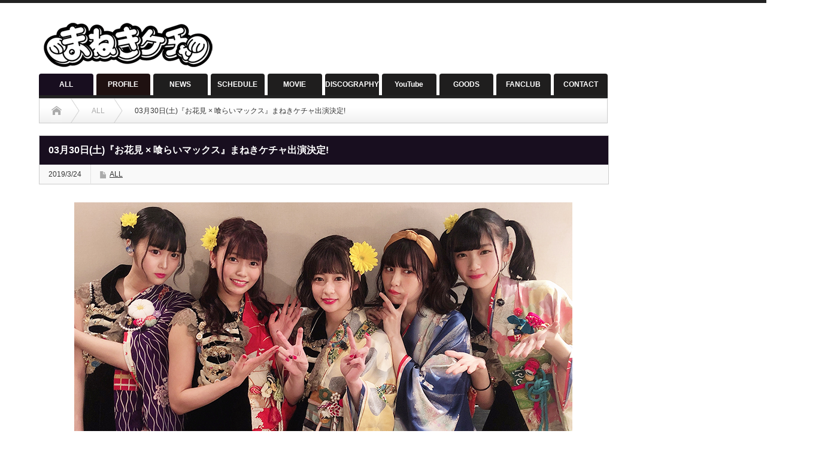

--- FILE ---
content_type: text/html; charset=UTF-8
request_url: https://www.maneki-kecak.com/0330-2/
body_size: 9324
content:
<!DOCTYPE html PUBLIC "-//W3C//DTD XHTML 1.1//EN" "http://www.w3.org/TR/xhtml11/DTD/xhtml11.dtd">
<!--[if lt IE 9]><html xmlns="http://www.w3.org/1999/xhtml" class="ie"><![endif]-->
<!--[if (gt IE 9)|!(IE)]><!--><html xmlns="http://www.w3.org/1999/xhtml"><!--<![endif]-->
<head profile="http://gmpg.org/xfn/11">
<meta http-equiv="Content-Type" content="text/html; charset=UTF-8" />
<meta http-equiv="X-UA-Compatible" content="IE=edge,chrome=1" />
<meta name="viewport" content="width=device-width" />
<title>03月30日(土)『お花見 × 喰らいマックス』まねきケチャ出演決定! | まねきケチャ公式サイト</title>
<meta name="description" content="03月30日(土)『お花見 × 喰らいマックス』まねきケチャ出演決定!□公演日    2019年03月30日（土） □  会場    都立光が丘公園（芝生広場）  □ 時間    10：30～18：00（物販終了19：00）  □..." />

<link rel="alternate" type="application/rss+xml" title="まねきケチャ公式サイト RSS Feed" href="https://www.maneki-kecak.com/feed/" />
<link rel="alternate" type="application/atom+xml" title="まねきケチャ公式サイト Atom Feed" href="https://www.maneki-kecak.com/feed/atom/" /> 
<link rel="pingback" href="https://www.maneki-kecak.com/xmlrpc.php" />

 
<link rel='dns-prefetch' href='//s.w.org' />
<link rel="alternate" type="application/rss+xml" title="まねきケチャ公式サイト &raquo; 03月30日(土)『お花見 × 喰らいマックス』まねきケチャ出演決定! のコメントのフィード" href="https://www.maneki-kecak.com/0330-2/feed/" />
		<script type="text/javascript">
			window._wpemojiSettings = {"baseUrl":"https:\/\/s.w.org\/images\/core\/emoji\/13.0.1\/72x72\/","ext":".png","svgUrl":"https:\/\/s.w.org\/images\/core\/emoji\/13.0.1\/svg\/","svgExt":".svg","source":{"concatemoji":"https:\/\/www.maneki-kecak.com\/wp-includes\/js\/wp-emoji-release.min.js?ver=5.6.16"}};
			!function(e,a,t){var n,r,o,i=a.createElement("canvas"),p=i.getContext&&i.getContext("2d");function s(e,t){var a=String.fromCharCode;p.clearRect(0,0,i.width,i.height),p.fillText(a.apply(this,e),0,0);e=i.toDataURL();return p.clearRect(0,0,i.width,i.height),p.fillText(a.apply(this,t),0,0),e===i.toDataURL()}function c(e){var t=a.createElement("script");t.src=e,t.defer=t.type="text/javascript",a.getElementsByTagName("head")[0].appendChild(t)}for(o=Array("flag","emoji"),t.supports={everything:!0,everythingExceptFlag:!0},r=0;r<o.length;r++)t.supports[o[r]]=function(e){if(!p||!p.fillText)return!1;switch(p.textBaseline="top",p.font="600 32px Arial",e){case"flag":return s([127987,65039,8205,9895,65039],[127987,65039,8203,9895,65039])?!1:!s([55356,56826,55356,56819],[55356,56826,8203,55356,56819])&&!s([55356,57332,56128,56423,56128,56418,56128,56421,56128,56430,56128,56423,56128,56447],[55356,57332,8203,56128,56423,8203,56128,56418,8203,56128,56421,8203,56128,56430,8203,56128,56423,8203,56128,56447]);case"emoji":return!s([55357,56424,8205,55356,57212],[55357,56424,8203,55356,57212])}return!1}(o[r]),t.supports.everything=t.supports.everything&&t.supports[o[r]],"flag"!==o[r]&&(t.supports.everythingExceptFlag=t.supports.everythingExceptFlag&&t.supports[o[r]]);t.supports.everythingExceptFlag=t.supports.everythingExceptFlag&&!t.supports.flag,t.DOMReady=!1,t.readyCallback=function(){t.DOMReady=!0},t.supports.everything||(n=function(){t.readyCallback()},a.addEventListener?(a.addEventListener("DOMContentLoaded",n,!1),e.addEventListener("load",n,!1)):(e.attachEvent("onload",n),a.attachEvent("onreadystatechange",function(){"complete"===a.readyState&&t.readyCallback()})),(n=t.source||{}).concatemoji?c(n.concatemoji):n.wpemoji&&n.twemoji&&(c(n.twemoji),c(n.wpemoji)))}(window,document,window._wpemojiSettings);
		</script>
		<style type="text/css">
img.wp-smiley,
img.emoji {
	display: inline !important;
	border: none !important;
	box-shadow: none !important;
	height: 1em !important;
	width: 1em !important;
	margin: 0 .07em !important;
	vertical-align: -0.1em !important;
	background: none !important;
	padding: 0 !important;
}
</style>
	<link rel='stylesheet' id='wp-block-library-css'  href='https://www.maneki-kecak.com/wp-includes/css/dist/block-library/style.min.css?ver=5.6.16' type='text/css' media='all' />
<link rel='stylesheet' id='contact-form-7-css'  href='https://www.maneki-kecak.com/wp-content/plugins/contact-form-7/includes/css/styles.css?ver=5.3.2' type='text/css' media='all' />
<link rel='stylesheet' id='dashicons-css'  href='https://www.maneki-kecak.com/wp-includes/css/dashicons.min.css?ver=5.6.16' type='text/css' media='all' />
<link rel='stylesheet' id='my-calendar-reset-css'  href='https://www.maneki-kecak.com/wp-content/plugins/my-calendar/css/reset.css?ver=5.6.16' type='text/css' media='all' />
<link rel='stylesheet' id='my-calendar-style-css'  href='https://www.maneki-kecak.com/wp-content/plugins/my-calendar/styles/twentyfifteen.css?ver=5.6.16' type='text/css' media='all' />
<script type='text/javascript' src='https://www.maneki-kecak.com/wp-includes/js/jquery/jquery.min.js?ver=3.5.1' id='jquery-core-js'></script>
<script type='text/javascript' src='https://www.maneki-kecak.com/wp-includes/js/jquery/jquery-migrate.min.js?ver=3.3.2' id='jquery-migrate-js'></script>
<link rel="https://api.w.org/" href="https://www.maneki-kecak.com/wp-json/" /><link rel="alternate" type="application/json" href="https://www.maneki-kecak.com/wp-json/wp/v2/posts/8281" /><link rel="canonical" href="https://www.maneki-kecak.com/0330-2/" />
<link rel='shortlink' href='https://www.maneki-kecak.com/?p=8281' />
<link rel="alternate" type="application/json+oembed" href="https://www.maneki-kecak.com/wp-json/oembed/1.0/embed?url=https%3A%2F%2Fwww.maneki-kecak.com%2F0330-2%2F" />
<link rel="alternate" type="text/xml+oembed" href="https://www.maneki-kecak.com/wp-json/oembed/1.0/embed?url=https%3A%2F%2Fwww.maneki-kecak.com%2F0330-2%2F&#038;format=xml" />

<style type="text/css">
<!--
/* Styles by My Calendar - Joseph C Dolson https://www.joedolson.com/ */

.mc-main .mc_live-schedule .event-title, .mc-main .mc_live-schedule .event-title a { background: #eafaff; color: #000000; }
.mc-main .mc_live-schedule .event-title a:hover, .mc-main .mc_live-schedule .event-title a:focus { background: #ffffff;}
.mc-main .mc_release-schedule .event-title, .mc-main .mc_release-schedule .event-title a { background: #dd9b9b; color: #000000; }
.mc-main .mc_release-schedule .event-title a:hover, .mc-main .mc_release-schedule .event-title a:focus { background: #ffcece;}
.mc-main {--primary-dark: #313233; --primary-light: #fff; --secondary-light: #fff; --secondary-dark: #000; --highlight-dark: #666; --highlight-light: #efefef; --category-mc_live-schedule: #eafaff; --category-mc_release-schedule: #dd9b9b; }
-->
</style><style type="text/css"></style><link rel="icon" href="https://www.maneki-kecak.com/wp-content/uploads/2017/09/cropped-ma-32x32.jpg" sizes="32x32" />
<link rel="icon" href="https://www.maneki-kecak.com/wp-content/uploads/2017/09/cropped-ma-192x192.jpg" sizes="192x192" />
<link rel="apple-touch-icon" href="https://www.maneki-kecak.com/wp-content/uploads/2017/09/cropped-ma-180x180.jpg" />
<meta name="msapplication-TileImage" content="https://www.maneki-kecak.com/wp-content/uploads/2017/09/cropped-ma-270x270.jpg" />

<link rel="stylesheet" href="https://www.maneki-kecak.com/wp-content/themes/opinion_tcd018/style.css?ver=4.4.1" type="text/css" />
<link rel="stylesheet" href="https://www.maneki-kecak.com/wp-content/themes/opinion_tcd018/comment-style.css?ver=4.4.1" type="text/css" />

<link rel="stylesheet" media="screen and (min-width:641px)" href="https://www.maneki-kecak.com/wp-content/themes/opinion_tcd018/style_pc.css?ver=4.4.1" type="text/css" />
<link rel="stylesheet" media="screen and (max-width:640px)" href="https://www.maneki-kecak.com/wp-content/themes/opinion_tcd018/style_sp.css?ver=4.4.1" type="text/css" />

<link rel="stylesheet" href="https://www.maneki-kecak.com/wp-content/themes/opinion_tcd018/japanese.css?ver=4.4.1" type="text/css" />

<script type="text/javascript" src="https://www.maneki-kecak.com/wp-content/themes/opinion_tcd018/js/jscript.js?ver=4.4.1"></script>
<script type="text/javascript" src="https://www.maneki-kecak.com/wp-content/themes/opinion_tcd018/js/scroll.js?ver=4.4.1"></script>
<script type="text/javascript" src="https://www.maneki-kecak.com/wp-content/themes/opinion_tcd018/js/comment.js?ver=4.4.1"></script>
<script type="text/javascript" src="https://www.maneki-kecak.com/wp-content/themes/opinion_tcd018/js/rollover.js?ver=4.4.1"></script>
<!--[if lt IE 9]>
<link id="stylesheet" rel="stylesheet" href="https://www.maneki-kecak.com/wp-content/themes/opinion_tcd018/style_pc.css?ver=4.4.1" type="text/css" />
<script type="text/javascript" src="https://www.maneki-kecak.com/wp-content/themes/opinion_tcd018/js/ie.js?ver=4.4.1"></script>
<link rel="stylesheet" href="https://www.maneki-kecak.com/wp-content/themes/opinion_tcd018/ie.css" type="text/css" />
<![endif]-->

<!--[if IE 7]>
<link rel="stylesheet" href="https://www.maneki-kecak.com/wp-content/themes/opinion_tcd018/ie7.css" type="text/css" />
<![endif]-->


<style type="text/css">

body { font-size:14px; }

a:hover, #index_featured_post .post2 h4.title a:hover, #index_featured_post a, #logo a:hover, #footer_logo_text a:hover
 { color:#1F1E1E; }

.pc #global_menu li a, .archive_headline, .page_navi a:hover:hover, #single_title h2, #submit_comment:hover, #author_link:hover, #previous_next_post a:hover, #news_title h2,
 .profile_author_link:hover, #return_top, .author_social_link li.author_link a
 { background-color:#1F1E1E; }

#comment_textarea textarea:focus, #guest_info input:focus
 { border-color:#1F1E1E; }

#index_featured_post .post2 h4.title a:hover, #index_featured_post a:hover
 { color:#DBD7D8; }

.pc #global_menu li a:hover, #return_top:hover, .author_social_link li.author_link a:hover
 { background-color:#DBD7D8; }

.pc #global_menu ul li.menu-category-1 a { background:#180E1F; } .pc #global_menu ul li.menu-category-1 a:hover { background:#DBD7D8; } .flex-control-nav p span.category-link-1 { color:#180E1F; } #index-category-post-1 .headline1 { border-left:5px solid #180E1F; } #index-category-post-1 a:hover { color:#180E1F; } .category-1 a:hover { color:#180E1F; } .category-1 .archive_headline { background:#180E1F; } .category-1 #post_list a:hover { color:#180E1F; } .category-1 .post a { color:#180E1F; } .category-1 .post a:hover { color:#DBD7D8; } .category-1 .page_navi a:hover { color:#fff; background:#180E1F; } .category-1 #guest_info input:focus { border:1px solid #180E1F; } .category-1 #comment_textarea textarea:focus { border:1px solid #180E1F; } .category-1 #submit_comment:hover { background:#180E1F; } .category-1 #previous_next_post a:hover { background-color:#180E1F; } .category-1 #single_author_link:hover { background-color:#180E1F; } .category-1 #single_author_post li li a:hover { color:#180E1F; } .category-1 #post_pagination a:hover { background-color:#180E1F; } .category-1 #single_title h2 { background:#180E1F; } .category-1 .author_social_link li.author_link a { background-color:#180E1F; } .category-1 .author_social_link li.author_link a:hover { background-color:#DBD7D8; } .pc #global_menu ul li.menu-category-2 a { background:#1F1E1E; } .pc #global_menu ul li.menu-category-2 a:hover { background:#DBD7D8; } .flex-control-nav p span.category-link-2 { color:#1F1E1E; } #index-category-post-2 .headline1 { border-left:5px solid #1F1E1E; } #index-category-post-2 a:hover { color:#1F1E1E; } .category-2 a:hover { color:#1F1E1E; } .category-2 .archive_headline { background:#1F1E1E; } .category-2 #post_list a:hover { color:#1F1E1E; } .category-2 .post a { color:#1F1E1E; } .category-2 .post a:hover { color:#DBD7D8; } .category-2 .page_navi a:hover { color:#fff; background:#1F1E1E; } .category-2 #guest_info input:focus { border:1px solid #1F1E1E; } .category-2 #comment_textarea textarea:focus { border:1px solid #1F1E1E; } .category-2 #submit_comment:hover { background:#1F1E1E; } .category-2 #previous_next_post a:hover { background-color:#1F1E1E; } .category-2 #single_author_link:hover { background-color:#1F1E1E; } .category-2 #single_author_post li li a:hover { color:#1F1E1E; } .category-2 #post_pagination a:hover { background-color:#1F1E1E; } .category-2 #single_title h2 { background:#1F1E1E; } .category-2 .author_social_link li.author_link a { background-color:#1F1E1E; } .category-2 .author_social_link li.author_link a:hover { background-color:#DBD7D8; } .pc #global_menu ul li.menu-category-3 a { background:#1F1111; } .pc #global_menu ul li.menu-category-3 a:hover { background:#DBD7D8; } .flex-control-nav p span.category-link-3 { color:#1F1111; } #index-category-post-3 .headline1 { border-left:5px solid #1F1111; } #index-category-post-3 a:hover { color:#1F1111; } .category-3 a:hover { color:#1F1111; } .category-3 .archive_headline { background:#1F1111; } .category-3 #post_list a:hover { color:#1F1111; } .category-3 .post a { color:#1F1111; } .category-3 .post a:hover { color:#DBD7D8; } .category-3 .page_navi a:hover { color:#fff; background:#1F1111; } .category-3 #guest_info input:focus { border:1px solid #1F1111; } .category-3 #comment_textarea textarea:focus { border:1px solid #1F1111; } .category-3 #submit_comment:hover { background:#1F1111; } .category-3 #previous_next_post a:hover { background-color:#1F1111; } .category-3 #single_author_link:hover { background-color:#1F1111; } .category-3 #single_author_post li li a:hover { color:#1F1111; } .category-3 #post_pagination a:hover { background-color:#1F1111; } .category-3 #single_title h2 { background:#1F1111; } .category-3 .author_social_link li.author_link a { background-color:#1F1111; } .category-3 .author_social_link li.author_link a:hover { background-color:#DBD7D8; } .pc #global_menu ul li.menu-category-4 a { background:#1F1111; } .pc #global_menu ul li.menu-category-4 a:hover { background:#DBD7D8; } .flex-control-nav p span.category-link-4 { color:#1F1111; } #index-category-post-4 .headline1 { border-left:5px solid #1F1111; } #index-category-post-4 a:hover { color:#1F1111; } .category-4 a:hover { color:#1F1111; } .category-4 .archive_headline { background:#1F1111; } .category-4 #post_list a:hover { color:#1F1111; } .category-4 .post a { color:#1F1111; } .category-4 .post a:hover { color:#DBD7D8; } .category-4 .page_navi a:hover { color:#fff; background:#1F1111; } .category-4 #guest_info input:focus { border:1px solid #1F1111; } .category-4 #comment_textarea textarea:focus { border:1px solid #1F1111; } .category-4 #submit_comment:hover { background:#1F1111; } .category-4 #previous_next_post a:hover { background-color:#1F1111; } .category-4 #single_author_link:hover { background-color:#1F1111; } .category-4 #single_author_post li li a:hover { color:#1F1111; } .category-4 #post_pagination a:hover { background-color:#1F1111; } .category-4 #single_title h2 { background:#1F1111; } .category-4 .author_social_link li.author_link a { background-color:#1F1111; } .category-4 .author_social_link li.author_link a:hover { background-color:#DBD7D8; } .pc #global_menu ul li.menu-category-5 a { background:#1F1E1E; } .pc #global_menu ul li.menu-category-5 a:hover { background:#DBD7D8; } .flex-control-nav p span.category-link-5 { color:#1F1E1E; } #index-category-post-5 .headline1 { border-left:5px solid #1F1E1E; } #index-category-post-5 a:hover { color:#1F1E1E; } .category-5 a:hover { color:#1F1E1E; } .category-5 .archive_headline { background:#1F1E1E; } .category-5 #post_list a:hover { color:#1F1E1E; } .category-5 .post a { color:#1F1E1E; } .category-5 .post a:hover { color:#DBD7D8; } .category-5 .page_navi a:hover { color:#fff; background:#1F1E1E; } .category-5 #guest_info input:focus { border:1px solid #1F1E1E; } .category-5 #comment_textarea textarea:focus { border:1px solid #1F1E1E; } .category-5 #submit_comment:hover { background:#1F1E1E; } .category-5 #previous_next_post a:hover { background-color:#1F1E1E; } .category-5 #single_author_link:hover { background-color:#1F1E1E; } .category-5 #single_author_post li li a:hover { color:#1F1E1E; } .category-5 #post_pagination a:hover { background-color:#1F1E1E; } .category-5 #single_title h2 { background:#1F1E1E; } .category-5 .author_social_link li.author_link a { background-color:#1F1E1E; } .category-5 .author_social_link li.author_link a:hover { background-color:#DBD7D8; } 
/*PC*/

/*.pc body{margin-left:-150px;}*/
.pc body{margin:auto; }
.pc #main_slider { width:950px !important; height:500px !important; float:left !important; }
.pc #main_slider img { width:950px !important; height:500px !important; display:block !important; }
.pc #sub_slider { display: none !important; }
.pc #index_featured_post { height: 500px !important;}
.pc .side_widget{border:none !important; margin-top:-15px !important; }
.pc .youtube{margin-top:-20px !important;}
.pc #main_slider .caption {width:950px;}

.pc #post_list{width:950px;}
.pc .archive_headline{width:920px;}

.pc #previous_next_post {width:950px;}
.pc #single_title {width:950px;}
.pc .post {width:950px;}
.pc #related_post  {width:950px;}
.pc .headline2 {width:917px;}

.pc #header_menu_area {display:none;}
.pc .search_area {display:none;}
.pc #side_col .side_widget {background-color:transparent;}

.pc .post p {padding-left :20px; padding-right:20px;}  
.pc .post h1 {padding-left :20px; padding-right:20px;}  
.pc .post h2 {padding-left :20px; padding-right:20px;}  
.pc .post h3 {padding-left :20px; padding-right:20px;}  
.pc .post h4 {padding-left :20px; padding-right:20px;}  
.pc .post h5 {padding-left :20px; padding-right:20px;}  
.pc .post h6 {padding-left :20px; padding-right:20px;}  

.pc iframe {min-width: 338px;}
.pc .post h1 {margin-top: 60px;}

/*ipad*/

@media only screen and (min-device-width: 768px) and (max-device-width: 1024px)
{

#header_wrap {
width:1320px;}


#left_col p {
margin-left:30px;}

#left_col h1 {
margin-left:30px;}

#left_col h2 {
margin-left:30px;}

#left_col h.3 {
margin-left:30px;}

#left_col h4 {
margin-left:30px;}

#left_col h5 {
margin-left:30px;}

#left_col h6 {
margin-left:30px;}


#single_title{
margin-left:-30px;
}

#related_post {
margin-left:30px;}


#footer_wrap {
width:1320px;}

#copyright {
width:1320px;}

 #logo_image #logo{
margin-left:-80px;}

}

/*SP*/


/*ALL*/

#footer_logo_text_area {display:none;}
/*body{font-family: Montserrat, Verdana, Roboto, "Droid Sans", 游ゴシック, YuGothic, "ヒラギノ角ゴ ProN W3", "Hiragino Kaku Gothic ProN", sans-serif;}*/

/*body {background-image: url(http://sk28.sakura.ne.jp/manekitest/wp-content/uploads/2017/05/back2_test.gif);}*/

#main_col{
background-color: rgba( 255, 255, 255, 0.55 );
background-color: #fff;
}

@media only screen and (max-width: 640px)
{
#main_slider {width:100%;}
}

.headline1 {border-left:5px solid #000;}

/*.pc body{margin-left:-150px !important;}*/

</style>

</head>
<body class="post-template-default single single-post postid-8281 single-format-standard category-1">

 <div id="header_wrap">

  <div id="header" class="clearfix">

   <!-- logo -->
   <div id='logo_image'>
<h1 id="logo" style="top:21px; left:0px;"><a href=" https://www.maneki-kecak.com/" title="まねきケチャ公式サイト" data-label="まねきケチャ公式サイト"><img src="http://www.maneki-kecak.com/wp-content/uploads/tcd-w/logo.png?1764634861" alt="まねきケチャ公式サイト" title="まねきケチャ公式サイト" /></a></h1>
</div>

   <!-- header meu -->
   <div id="header_menu_area">

    <div id="header_menu">
     <ul id="menu-%e3%82%ab%e3%83%86%e3%82%b4%e3%83%aa%e3%83%bc" class="menu"><li id="menu-item-14" class="menu-item menu-item-type-taxonomy menu-item-object-category current-post-ancestor current-menu-parent current-post-parent menu-item-14 menu-category-1"><a href="https://www.maneki-kecak.com/category/all/">ALL</a></li>
<li id="menu-item-15" class="menu-item menu-item-type-taxonomy menu-item-object-category menu-item-has-children menu-item-15 menu-category-4"><a href="https://www.maneki-kecak.com/category/profile/">PROFILE</a></li>
<li id="menu-item-497" class="menu-item menu-item-type-post_type menu-item-object-page menu-item-has-children menu-item-497"><a href="https://www.maneki-kecak.com/news_media/">NEWS</a></li>
<li id="menu-item-16" class="menu-item menu-item-type-taxonomy menu-item-object-category menu-item-has-children menu-item-16 menu-category-5"><a href="https://www.maneki-kecak.com/category/schedule/">SCHEDULE</a></li>
<li id="menu-item-580" class="menu-item menu-item-type-post_type menu-item-object-page menu-item-580"><a href="https://www.maneki-kecak.com/movie/">MOVIE</a></li>
<li id="menu-item-13" class="menu-item menu-item-type-post_type menu-item-object-page menu-item-13"><a href="https://www.maneki-kecak.com/discography/">DISCOGRAPHY</a></li>
<li id="menu-item-16557" class="menu-item menu-item-type-custom menu-item-object-custom menu-item-16557"><a href="https://www.youtube.com/channel/UCJxYlnZBZc7Ol4FZB9kwl4g/">YouTube</a></li>
<li id="menu-item-31" class="menu-item menu-item-type-custom menu-item-object-custom menu-item-31"><a href="http://manekikecak.base.ec/">GOODS</a></li>
<li id="menu-item-1488" class="menu-item menu-item-type-custom menu-item-object-custom menu-item-1488"><a href="http://maneki-kecak-fanclub.com/">FANCLUB</a></li>
<li id="menu-item-463" class="menu-item menu-item-type-taxonomy menu-item-object-category menu-item-has-children menu-item-463 menu-category-2"><a href="https://www.maneki-kecak.com/category/contact/">CONTACT</a></li>
</ul>    </div>

    <!-- social button -->
        <ul class="social_link clearfix" id="header_social_link">
               <li class="twitter"><a class="target_blank" href="https://twitter.com/maneki_kecak?lang=ja">twitter</a></li>
              </ul>
    
   </div><!-- END #header_menu_area -->

   <!-- search area -->
   <div class="search_area">
        <form method="get" id="searchform" action="https://www.maneki-kecak.com/">
     <div id="search_button"><input type="submit" value="SEARCH" /></div>
     <div id="search_input"><input type="text" value="SEARCH" name="s" onfocus="if (this.value == 'SEARCH') this.value = '';" onblur="if (this.value == '') this.value = 'SEARCH';" /></div>
    </form>
       </div>

   <!-- banner -->
         
   <a href="#" class="menu_button">menu</a>

  </div><!-- END #header -->

 </div><!-- END #header_wrap -->

 <!-- global menu -->
  <div id="global_menu" class="clearfix">
  <ul id="menu-%e3%82%ab%e3%83%86%e3%82%b4%e3%83%aa%e3%83%bc-1" class="menu"><li class="menu-item menu-item-type-taxonomy menu-item-object-category current-post-ancestor current-menu-parent current-post-parent menu-item-14 menu-category-1"><a href="https://www.maneki-kecak.com/category/all/">ALL</a></li>
<li class="menu-item menu-item-type-taxonomy menu-item-object-category menu-item-has-children menu-item-15 menu-category-4"><a href="https://www.maneki-kecak.com/category/profile/">PROFILE</a>
<ul class="sub-menu">
	<li id="menu-item-22838" class="menu-item menu-item-type-post_type menu-item-object-page menu-item-22838"><a href="https://www.maneki-kecak.com/maneki-kecak/">まねきケチャ</a></li>
	<li id="menu-item-21201" class="menu-item menu-item-type-post_type menu-item-object-page menu-item-21201"><a href="https://www.maneki-kecak.com/nagisa_kaede_pro/">凪咲楓</a></li>
	<li id="menu-item-21223" class="menu-item menu-item-type-post_type menu-item-object-page menu-item-21223"><a href="https://www.maneki-kecak.com/kanzaki_hina_pro/">神崎ひな</a></li>
	<li id="menu-item-22799" class="menu-item menu-item-type-post_type menu-item-object-page menu-item-22799"><a href="https://www.maneki-kecak.com/hayase_yumi_pro/">早瀬結実</a></li>
	<li id="menu-item-22746" class="menu-item menu-item-type-post_type menu-item-object-page menu-item-22746"><a href="https://www.maneki-kecak.com/mitsui_iroha_pro/">三井いろは</a></li>
	<li id="menu-item-22811" class="menu-item menu-item-type-post_type menu-item-object-page menu-item-22811"><a href="https://www.maneki-kecak.com/horiuchi_suzu_pro/">堀内すず</a></li>
	<li id="menu-item-25258" class="menu-item menu-item-type-post_type menu-item-object-page menu-item-25258"><a href="https://www.maneki-kecak.com/hidaka_rio_pro/">日高里緒</a></li>
</ul>
</li>
<li class="menu-item menu-item-type-post_type menu-item-object-page menu-item-has-children menu-item-497"><a href="https://www.maneki-kecak.com/news_media/">NEWS</a>
<ul class="sub-menu">
	<li id="menu-item-739" class="menu-item menu-item-type-taxonomy menu-item-object-category menu-item-739 menu-category-11"><a href="https://www.maneki-kecak.com/category/tv/">TV</a></li>
	<li id="menu-item-740" class="menu-item menu-item-type-taxonomy menu-item-object-category menu-item-740 menu-category-10"><a href="https://www.maneki-kecak.com/category/magagine/">MAGAGINE</a></li>
	<li id="menu-item-741" class="menu-item menu-item-type-taxonomy menu-item-object-category menu-item-741 menu-category-9"><a href="https://www.maneki-kecak.com/category/web/">RADIO / WEB</a></li>
	<li id="menu-item-760" class="menu-item menu-item-type-taxonomy menu-item-object-category menu-item-760 menu-category-12"><a href="https://www.maneki-kecak.com/category/%e3%81%9d%e3%81%ae%e4%bb%96/">その他</a></li>
</ul>
</li>
<li class="menu-item menu-item-type-taxonomy menu-item-object-category menu-item-has-children menu-item-16 menu-category-5"><a href="https://www.maneki-kecak.com/category/schedule/">SCHEDULE</a>
<ul class="sub-menu">
	<li id="menu-item-30" class="menu-item menu-item-type-post_type menu-item-object-page menu-item-30"><a href="https://www.maneki-kecak.com/release_event_schedul/">リリースイベント</a></li>
	<li id="menu-item-26" class="menu-item menu-item-type-post_type menu-item-object-page menu-item-26"><a href="https://www.maneki-kecak.com/live_schedule/">ライブ・イベント</a></li>
</ul>
</li>
<li class="menu-item menu-item-type-post_type menu-item-object-page menu-item-580"><a href="https://www.maneki-kecak.com/movie/">MOVIE</a></li>
<li class="menu-item menu-item-type-post_type menu-item-object-page menu-item-13"><a href="https://www.maneki-kecak.com/discography/">DISCOGRAPHY</a></li>
<li class="menu-item menu-item-type-custom menu-item-object-custom menu-item-16557"><a href="https://www.youtube.com/channel/UCJxYlnZBZc7Ol4FZB9kwl4g/">YouTube</a></li>
<li class="menu-item menu-item-type-custom menu-item-object-custom menu-item-31"><a href="http://manekikecak.base.ec/">GOODS</a></li>
<li class="menu-item menu-item-type-custom menu-item-object-custom menu-item-1488"><a href="http://maneki-kecak-fanclub.com/">FANCLUB</a></li>
<li class="menu-item menu-item-type-taxonomy menu-item-object-category menu-item-has-children menu-item-463 menu-category-2"><a href="https://www.maneki-kecak.com/category/contact/">CONTACT</a>
<ul class="sub-menu">
	<li id="menu-item-244" class="menu-item menu-item-type-post_type menu-item-object-page menu-item-244"><a href="https://www.maneki-kecak.com/offer/">仕事依頼</a></li>
	<li id="menu-item-243" class="menu-item menu-item-type-post_type menu-item-object-page menu-item-243"><a href="https://www.maneki-kecak.com/info/">その他問い合わせ</a></li>
</ul>
</li>
</ul> </div>
 
 <!-- smartphone banner -->
 
 <div id="contents" class="clearfix">

<div id="main_col">

 <ul id="bread_crumb" class="clearfix">
 <li itemscope="itemscope" itemtype="http://data-vocabulary.org/Breadcrumb" class="home"><a itemprop="url" href="https://www.maneki-kecak.com/"><span itemprop="title">Home</span></a></li>

 <li><a href="https://www.maneki-kecak.com/category/all/" rel="category tag">ALL</a></li>
 <li class="last">03月30日(土)『お花見 × 喰らいマックス』まねきケチャ出演決定!</li>

</ul>

 <div id="left_col">

  
  <div id="single_title">
   <h2>03月30日(土)『お花見 × 喰らいマックス』まねきケチャ出演決定!</h2>
   <ul id="single_meta" class="clearfix">
    <li class="date">2019/3/24</li>    <li class="post_category"><a href="https://www.maneki-kecak.com/category/all/" rel="category tag">ALL</a></li>               </ul>
  </div>

   
  <div class="post clearfix">

         
   <div class="post_image"><img width="832" height="590" src="https://www.maneki-kecak.com/wp-content/uploads/2019/03/0330.jpg" class="attachment-large size-large wp-post-image" alt="" loading="lazy" srcset="https://www.maneki-kecak.com/wp-content/uploads/2019/03/0330.jpg 832w, https://www.maneki-kecak.com/wp-content/uploads/2019/03/0330-300x213.jpg 300w, https://www.maneki-kecak.com/wp-content/uploads/2019/03/0330-768x545.jpg 768w" sizes="(max-width: 832px) 100vw, 832px" /></div>
   
<h2>03月30日(土)『お花見 × 喰らいマックス』まねきケチャ出演決定!</h2>



<p>□公演日    2019年03月30日（土）<br> <br>□  会場    都立光が丘公園（芝生広場）<br>  <br>□ 時間    10：30～18：00（物販終了19：00）<br>  <br>□ 料金    入場無料（優待エリア、VIPエリアあり）<br> ※無料観覧エリアでは動線確保の為、混雑が予想されます。確実に観覧できる保証はございません。<br> ※無料エリアは物販・特典会には参加できません。 ※優待エリア￥3000（お食事券付）・VIPエリア＋￥1500（ドリンク券付）</p>



<p>□ 出演者（予定）    まねきケチャ / ナナランド / FES☆TIVE / 二丁目の魁カミングアウト / 放課後プリンセス / READY TO KISS / Chu-Z / 2o Love to Sweet Bullet / monogatari / 愛夢GL TOKYO / WILL-O’/ エラバレシ / 風光ル梟 / KRD8 / SAY-LA / 東京CuteCute / NEO JAPONISM / バクステ外神田一丁目 / BANZAI JAPAN / PiiiiiiiN / ますからびっと</p>



<figure class="wp-block-image"><img loading="lazy" width="1024" height="947" src="https://www.maneki-kecak.com/wp-content/uploads/2019/03/schedule8-1024x947.png" alt="" class="wp-image-8282" srcset="https://www.maneki-kecak.com/wp-content/uploads/2019/03/schedule8-1024x947.png 1024w, https://www.maneki-kecak.com/wp-content/uploads/2019/03/schedule8-300x277.png 300w, https://www.maneki-kecak.com/wp-content/uploads/2019/03/schedule8-768x710.png 768w, https://www.maneki-kecak.com/wp-content/uploads/2019/03/schedule8.png 1100w" sizes="(max-width: 1024px) 100vw, 1024px" /></figure>



   
         
  </div><!-- END .post -->
   <!-- sns button bottom -->
      <!-- /sns button bottom -->
  <!-- author info -->
  
  
    <div id="related_post">
   <h3 class="headline2">関連記事</h3>
   <ul class="clearfix">
        <li class="num1 clearfix">
     <a class="image" href="https://www.maneki-kecak.com/fukurairai_nagoya/"><img width="150" height="112" src="https://www.maneki-kecak.com/wp-content/uploads/2025/08/tourbanner2025-150x112.jpg" class="attachment-size3 size-size3 wp-post-image" alt="" loading="lazy" srcset="https://www.maneki-kecak.com/wp-content/uploads/2025/08/tourbanner2025-150x112.jpg 150w, https://www.maneki-kecak.com/wp-content/uploads/2025/08/tourbanner2025-832x623.jpg 832w" sizes="(max-width: 150px) 100vw, 150px" /></a>
     <h4 class="title"><a href="https://www.maneki-kecak.com/fukurairai_nagoya/">まねきケチャ JAPAN TOUR 2025『福来来～名古屋公演…</a></h4>
    </li>
        <li class="num2 clearfix">
     <a class="image" href="https://www.maneki-kecak.com/0124-3/"><img width="150" height="112" src="https://www.maneki-kecak.com/wp-content/uploads/2022/01/S__15802376-1536x864-1-150x112.jpg" class="attachment-size3 size-size3 wp-post-image" alt="" loading="lazy" srcset="https://www.maneki-kecak.com/wp-content/uploads/2022/01/S__15802376-1536x864-1-150x112.jpg 150w, https://www.maneki-kecak.com/wp-content/uploads/2022/01/S__15802376-1536x864-1-832x623.jpg 832w" sizes="(max-width: 150px) 100vw, 150px" /></a>
     <h4 class="title"><a href="https://www.maneki-kecak.com/0124-3/">まねきケチャ新メンバーオーディション開催決定！</a></h4>
    </li>
        <li class="num3 clearfix">
     <a class="image" href="https://www.maneki-kecak.com/0731/"><img width="150" height="112" src="https://www.maneki-kecak.com/wp-content/uploads/2017/07/0731-150x112.jpg" class="attachment-size3 size-size3 wp-post-image" alt="" loading="lazy" /></a>
     <h4 class="title"><a href="https://www.maneki-kecak.com/0731/">7月31日(月)『緊急開催！今夜はアナタのSUPER LIVE!…</a></h4>
    </li>
        <li class="num4 clearfix">
     <a class="image" href="https://www.maneki-kecak.com/1103-3/"><img width="150" height="112" src="https://www.maneki-kecak.com/wp-content/uploads/2019/10/1103-1-150x112.jpg" class="attachment-size3 size-size3 wp-post-image" alt="" loading="lazy" /></a>
     <h4 class="title"><a href="https://www.maneki-kecak.com/1103-3/">11月3日(日)『深瀬美桜・Manon Tokyo』来店イベント…</a></h4>
    </li>
        <li class="num5 clearfix">
     <a class="image" href="https://www.maneki-kecak.com/0225-3/"><img width="150" height="112" src="https://www.maneki-kecak.com/wp-content/uploads/2023/01/0225-150x112.jpg" class="attachment-size3 size-size3 wp-post-image" alt="" loading="lazy" /></a>
     <h4 class="title"><a href="https://www.maneki-kecak.com/0225-3/">2月25日(土)『@JAM the Field vol.23』出…</a></h4>
    </li>
       </ul>
  </div>
    
  
    <div id="previous_next_post" class="clearfix">
   <p id="previous_post"><a href="https://www.maneki-kecak.com/0412-4/" rel="prev">『「ただいま、ゲーム実況中」春休みスペシャル!!』に中川美優・松下玲緒菜が登場！</a></p>
   <p id="next_post"><a href="https://www.maneki-kecak.com/0331-2/" rel="next">3月31日(日) 『MX IDOL FESTIVAL vol.8』 まねきケチャ出演決定</a></p>
  </div>
  
 <div class="page_navi clearfix">
<p class="back"><a href="https://www.maneki-kecak.com/">トップページに戻る</a></p>
</div>

 </div><!-- END #left_col -->

 <div id="right_col">

 
           
 
</div>
</div><!-- END #main_col -->

<div id="side_col">

              <div class="widget_text side_widget clearfix widget_custom_html" id="custom_html-8">
<div class="textwidget custom-html-widget"><iframe width="338" height="150" src="https://www.youtube.com/embed/Vc77SELlQNE?si=s2cBF92gnygkQ9ST" title="YouTube video player" frameborder="0" allow="accelerometer; autoplay; clipboard-write; encrypted-media; gyroscope; picture-in-picture" allowfullscreen></iframe></div></div>
<div class="widget_text side_widget clearfix widget_custom_html" id="custom_html-7">
<div class="textwidget custom-html-widget"><iframe width="338" height="150" src="https://www.youtube.com/embed/lLhvRrnYoRI?si=03Q9Kcqc5T7e8e1O" title="YouTube video player" frameborder="0" allow="accelerometer; autoplay; clipboard-write; encrypted-media; gyroscope; picture-in-picture" allowfullscreen></iframe></div></div>
<div class="widget_text side_widget clearfix widget_custom_html" id="custom_html-6">
<div class="textwidget custom-html-widget"><iframe width="338" height="150" src="https://www.youtube.com/embed/4E02F6KNIcY" title="YouTube video player" frameborder="0" allow="accelerometer; autoplay; clipboard-write; encrypted-media; gyroscope; picture-in-picture" allowfullscreen></iframe></div></div>
<div class="widget_text side_widget clearfix widget_custom_html" id="custom_html-5">
<div class="textwidget custom-html-widget"><iframe width="338" height="150" src="https://www.youtube.com/embed/bHY_PouJ7o4" title="YouTube video player" frameborder="0" allow="accelerometer; autoplay; clipboard-write; encrypted-media; gyroscope; picture-in-picture" allowfullscreen></iframe></div></div>
<div class="widget_text side_widget clearfix widget_custom_html" id="custom_html-4">
<div class="textwidget custom-html-widget"><iframe width="338" height="150" src="https://www.youtube.com/embed/qJG67M1uLR0" title="YouTube video player" frameborder="0" allow="accelerometer; autoplay; clipboard-write; encrypted-media; gyroscope; picture-in-picture" allowfullscreen></iframe></div></div>
<div class="widget_text side_widget clearfix widget_custom_html" id="custom_html-2">
<div class="textwidget custom-html-widget"><iframe width="338" height="150" src="https://www.youtube.com/embed/8P1SzK6GQfQ" frameborder="0" allow="autoplay; encrypted-media" allowfullscreen></iframe></div></div>
<div class="widget_text side_widget clearfix widget_custom_html" id="custom_html-3">
<div class="textwidget custom-html-widget"><iframe width="338" height="150" src="https://www.youtube.com/embed/R8sr5lUdZ_0" frameborder="0"  class="itsuka" allow="accelerometer; autoplay; encrypted-media; gyroscope; picture-in-picture" allowfullscreen></iframe>

<style>.itsuka{margin-top:-16px;}</style></div></div>
<div class="side_widget clearfix widget_text" id="text-12">
			<div class="textwidget"><iframe src="https://www.youtube.com/embed/hPOgIqIHopk" frameborder="0"  class="kagami" allow="autoplay; encrypted-media" allowfullscreen></iframe>
<style>.kagami{margin-top:-16px;}</style></div>
		</div>
<div class="side_widget clearfix widget_text" id="text-11">
			<div class="textwidget"><iframe src="https://www.youtube.com/embed/N6GtumFEJyQ" frameborder="0" allow="autoplay; encrypted-media" allowfullscreen style="margin-top:-18px;"></iframe></div>
		</div>
<div class="side_widget clearfix widget_text" id="text-10">
			<div class="textwidget"><iframe src="https://www.youtube.com/embed/XsCoNLW_-AI?rel=0&amp;controls=0" frameborder="0" allowfullscreen style="margin-top:-18px;"></iframe></div>
		</div>
<div class="side_widget clearfix widget_text" id="text-4">
			<div class="textwidget"><iframe src="https://www.youtube.com/embed/bzVvWdXjhGI" frameborder="0" allowfullscreen style="margin-top:-18px;"></iframe></div>
		</div>
<div class="side_widget clearfix widget_text" id="text-5">
			<div class="textwidget"><iframe src="https://www.youtube-nocookie.com/embed/YPK23Sa9q5Y" frameborder="0"  class="kimiwazurai" allow="accelerometer; autoplay; encrypted-media; gyroscope; picture-in-picture" allowfullscreen></iframe>
<style>.kimiwazurai{margin-top:-16px;}</style></div>
		</div>
<div class="side_widget clearfix widget_text" id="text-6">
			<div class="textwidget"><iframe class="youtube" src="https://www.youtube.com/embed/OLdovsOgQ98" frameborder="0"  allowfullscreen></iframe>
</div>
		</div>
<div class="side_widget clearfix widget_text" id="text-8">
			<div class="textwidget"><div style="width:330px; "><a class="twitter-timeline"  height="700px" href="https://twitter.com/maneki_kecak">Tweets by maneki_kecak</a> <script async src="//platform.twitter.com/widgets.js" charset="utf-8"></script></div></div>
		</div>
        
</div>

  <!-- smartphone banner -->
  
 </div><!-- END #contents -->

 <a id="return_top" href="#header">ページ上部へ戻る</a>

    
 <div id="footer_wrap">
  <div id="footer" class="clearfix">

   <!-- logo -->
   <div id='footer_logo_text_area'>
<h3 id="footer_logo_text"><a href="https://www.maneki-kecak.com/">まねきケチャ公式サイト</a></h3>
<h4 id="footer_description">この世界に『福』を招くために、人間界に降り立った見習い天使まねきケチャ</h4>
</div>

   <div id="footer_menu_area">

    <div id="footer_menu">
     <ul id="menu-%e3%82%ab%e3%83%86%e3%82%b4%e3%83%aa%e3%83%bc-2" class="menu"><li class="menu-item menu-item-type-taxonomy menu-item-object-category current-post-ancestor current-menu-parent current-post-parent menu-item-14 menu-category-1"><a href="https://www.maneki-kecak.com/category/all/">ALL</a></li>
<li class="menu-item menu-item-type-taxonomy menu-item-object-category menu-item-has-children menu-item-15 menu-category-4"><a href="https://www.maneki-kecak.com/category/profile/">PROFILE</a></li>
<li class="menu-item menu-item-type-post_type menu-item-object-page menu-item-has-children menu-item-497"><a href="https://www.maneki-kecak.com/news_media/">NEWS</a></li>
<li class="menu-item menu-item-type-taxonomy menu-item-object-category menu-item-has-children menu-item-16 menu-category-5"><a href="https://www.maneki-kecak.com/category/schedule/">SCHEDULE</a></li>
<li class="menu-item menu-item-type-post_type menu-item-object-page menu-item-580"><a href="https://www.maneki-kecak.com/movie/">MOVIE</a></li>
<li class="menu-item menu-item-type-post_type menu-item-object-page menu-item-13"><a href="https://www.maneki-kecak.com/discography/">DISCOGRAPHY</a></li>
<li class="menu-item menu-item-type-custom menu-item-object-custom menu-item-16557"><a href="https://www.youtube.com/channel/UCJxYlnZBZc7Ol4FZB9kwl4g/">YouTube</a></li>
<li class="menu-item menu-item-type-custom menu-item-object-custom menu-item-31"><a href="http://manekikecak.base.ec/">GOODS</a></li>
<li class="menu-item menu-item-type-custom menu-item-object-custom menu-item-1488"><a href="http://maneki-kecak-fanclub.com/">FANCLUB</a></li>
<li class="menu-item menu-item-type-taxonomy menu-item-object-category menu-item-has-children menu-item-463 menu-category-2"><a href="https://www.maneki-kecak.com/category/contact/">CONTACT</a></li>
</ul>    </div>

    <!-- social button -->
        <ul class="social_link clearfix" id="footer_social_link">
               <li class="twitter"><a class="target_blank" href="https://twitter.com/maneki_kecak?lang=ja">twitter</a></li>
              </ul>
    
   </div>

  </div><!-- END #footer_widget -->
 </div><!-- END #footer_widget_wrap -->

 <p id="copyright">&copy; 2017 collet promotion inc. </p>

  <!-- facebook share button code -->
 <div id="fb-root"></div>
 <script>(function(d, s, id) {
   var js, fjs = d.getElementsByTagName(s)[0];
   if (d.getElementById(id)) return;
   js = d.createElement(s); js.id = id;
   js.src = "//connect.facebook.net/ja_JP/sdk.js#xfbml=1&version=v2.0";
   fjs.parentNode.insertBefore(js, fjs);
 }(document, 'script', 'facebook-jssdk'));</script>
 
<script type='text/javascript' src='https://www.maneki-kecak.com/wp-includes/js/comment-reply.min.js?ver=5.6.16' id='comment-reply-js'></script>
<script type='text/javascript' id='contact-form-7-js-extra'>
/* <![CDATA[ */
var wpcf7 = {"apiSettings":{"root":"https:\/\/www.maneki-kecak.com\/wp-json\/contact-form-7\/v1","namespace":"contact-form-7\/v1"}};
/* ]]> */
</script>
<script type='text/javascript' src='https://www.maneki-kecak.com/wp-content/plugins/contact-form-7/includes/js/scripts.js?ver=5.3.2' id='contact-form-7-js'></script>
<script type='text/javascript' src='https://www.maneki-kecak.com/wp-includes/js/wp-embed.min.js?ver=5.6.16' id='wp-embed-js'></script>
<script type='text/javascript' id='mc.grid-js-extra'>
/* <![CDATA[ */
var mcgrid = "true";
/* ]]> */
</script>
<script type='text/javascript' src='https://www.maneki-kecak.com/wp-content/plugins/my-calendar/js/mc-grid.js?ver=5.6.16' id='mc.grid-js'></script>
<script type='text/javascript' id='mc.list-js-extra'>
/* <![CDATA[ */
var mclist = "true";
/* ]]> */
</script>
<script type='text/javascript' src='https://www.maneki-kecak.com/wp-content/plugins/my-calendar/js/mc-list.js?ver=5.6.16' id='mc.list-js'></script>
<script type='text/javascript' id='mc.mini-js-extra'>
/* <![CDATA[ */
var mcmini = "true";
/* ]]> */
</script>
<script type='text/javascript' src='https://www.maneki-kecak.com/wp-content/plugins/my-calendar/js/mc-mini.js?ver=5.6.16' id='mc.mini-js'></script>
<script type='text/javascript' id='mc.ajax-js-extra'>
/* <![CDATA[ */
var mcAjax = "true";
/* ]]> */
</script>
<script type='text/javascript' src='https://www.maneki-kecak.com/wp-content/plugins/my-calendar/js/mc-ajax.js?ver=5.6.16' id='mc.ajax-js'></script>
<script type='text/javascript' id='mc.mcjs-js-extra'>
/* <![CDATA[ */
var my_calendar = {"newWindow":"\u65b0\u3057\u3044\u30bf\u30d6\u3067\u958b\u304f"};
/* ]]> */
</script>
<script type='text/javascript' src='https://www.maneki-kecak.com/wp-content/plugins/my-calendar/js/mcjs.js?ver=5.6.16' id='mc.mcjs-js'></script>
</body>
</html>

--- FILE ---
content_type: text/html; charset=utf-8
request_url: https://www.youtube-nocookie.com/embed/YPK23Sa9q5Y
body_size: 70642
content:
<!DOCTYPE html><html lang="en" dir="ltr" data-cast-api-enabled="true"><head><meta name="viewport" content="width=device-width, initial-scale=1"><script nonce="HKNkgyur--iEOo_L-L2uUw">if ('undefined' == typeof Symbol || 'undefined' == typeof Symbol.iterator) {delete Array.prototype.entries;}</script><style name="www-roboto" nonce="Q11Z_T8PxbG3KmC5x5hF-Q">@font-face{font-family:'Roboto';font-style:normal;font-weight:400;font-stretch:100%;src:url(//fonts.gstatic.com/s/roboto/v48/KFO7CnqEu92Fr1ME7kSn66aGLdTylUAMa3GUBHMdazTgWw.woff2)format('woff2');unicode-range:U+0460-052F,U+1C80-1C8A,U+20B4,U+2DE0-2DFF,U+A640-A69F,U+FE2E-FE2F;}@font-face{font-family:'Roboto';font-style:normal;font-weight:400;font-stretch:100%;src:url(//fonts.gstatic.com/s/roboto/v48/KFO7CnqEu92Fr1ME7kSn66aGLdTylUAMa3iUBHMdazTgWw.woff2)format('woff2');unicode-range:U+0301,U+0400-045F,U+0490-0491,U+04B0-04B1,U+2116;}@font-face{font-family:'Roboto';font-style:normal;font-weight:400;font-stretch:100%;src:url(//fonts.gstatic.com/s/roboto/v48/KFO7CnqEu92Fr1ME7kSn66aGLdTylUAMa3CUBHMdazTgWw.woff2)format('woff2');unicode-range:U+1F00-1FFF;}@font-face{font-family:'Roboto';font-style:normal;font-weight:400;font-stretch:100%;src:url(//fonts.gstatic.com/s/roboto/v48/KFO7CnqEu92Fr1ME7kSn66aGLdTylUAMa3-UBHMdazTgWw.woff2)format('woff2');unicode-range:U+0370-0377,U+037A-037F,U+0384-038A,U+038C,U+038E-03A1,U+03A3-03FF;}@font-face{font-family:'Roboto';font-style:normal;font-weight:400;font-stretch:100%;src:url(//fonts.gstatic.com/s/roboto/v48/KFO7CnqEu92Fr1ME7kSn66aGLdTylUAMawCUBHMdazTgWw.woff2)format('woff2');unicode-range:U+0302-0303,U+0305,U+0307-0308,U+0310,U+0312,U+0315,U+031A,U+0326-0327,U+032C,U+032F-0330,U+0332-0333,U+0338,U+033A,U+0346,U+034D,U+0391-03A1,U+03A3-03A9,U+03B1-03C9,U+03D1,U+03D5-03D6,U+03F0-03F1,U+03F4-03F5,U+2016-2017,U+2034-2038,U+203C,U+2040,U+2043,U+2047,U+2050,U+2057,U+205F,U+2070-2071,U+2074-208E,U+2090-209C,U+20D0-20DC,U+20E1,U+20E5-20EF,U+2100-2112,U+2114-2115,U+2117-2121,U+2123-214F,U+2190,U+2192,U+2194-21AE,U+21B0-21E5,U+21F1-21F2,U+21F4-2211,U+2213-2214,U+2216-22FF,U+2308-230B,U+2310,U+2319,U+231C-2321,U+2336-237A,U+237C,U+2395,U+239B-23B7,U+23D0,U+23DC-23E1,U+2474-2475,U+25AF,U+25B3,U+25B7,U+25BD,U+25C1,U+25CA,U+25CC,U+25FB,U+266D-266F,U+27C0-27FF,U+2900-2AFF,U+2B0E-2B11,U+2B30-2B4C,U+2BFE,U+3030,U+FF5B,U+FF5D,U+1D400-1D7FF,U+1EE00-1EEFF;}@font-face{font-family:'Roboto';font-style:normal;font-weight:400;font-stretch:100%;src:url(//fonts.gstatic.com/s/roboto/v48/KFO7CnqEu92Fr1ME7kSn66aGLdTylUAMaxKUBHMdazTgWw.woff2)format('woff2');unicode-range:U+0001-000C,U+000E-001F,U+007F-009F,U+20DD-20E0,U+20E2-20E4,U+2150-218F,U+2190,U+2192,U+2194-2199,U+21AF,U+21E6-21F0,U+21F3,U+2218-2219,U+2299,U+22C4-22C6,U+2300-243F,U+2440-244A,U+2460-24FF,U+25A0-27BF,U+2800-28FF,U+2921-2922,U+2981,U+29BF,U+29EB,U+2B00-2BFF,U+4DC0-4DFF,U+FFF9-FFFB,U+10140-1018E,U+10190-1019C,U+101A0,U+101D0-101FD,U+102E0-102FB,U+10E60-10E7E,U+1D2C0-1D2D3,U+1D2E0-1D37F,U+1F000-1F0FF,U+1F100-1F1AD,U+1F1E6-1F1FF,U+1F30D-1F30F,U+1F315,U+1F31C,U+1F31E,U+1F320-1F32C,U+1F336,U+1F378,U+1F37D,U+1F382,U+1F393-1F39F,U+1F3A7-1F3A8,U+1F3AC-1F3AF,U+1F3C2,U+1F3C4-1F3C6,U+1F3CA-1F3CE,U+1F3D4-1F3E0,U+1F3ED,U+1F3F1-1F3F3,U+1F3F5-1F3F7,U+1F408,U+1F415,U+1F41F,U+1F426,U+1F43F,U+1F441-1F442,U+1F444,U+1F446-1F449,U+1F44C-1F44E,U+1F453,U+1F46A,U+1F47D,U+1F4A3,U+1F4B0,U+1F4B3,U+1F4B9,U+1F4BB,U+1F4BF,U+1F4C8-1F4CB,U+1F4D6,U+1F4DA,U+1F4DF,U+1F4E3-1F4E6,U+1F4EA-1F4ED,U+1F4F7,U+1F4F9-1F4FB,U+1F4FD-1F4FE,U+1F503,U+1F507-1F50B,U+1F50D,U+1F512-1F513,U+1F53E-1F54A,U+1F54F-1F5FA,U+1F610,U+1F650-1F67F,U+1F687,U+1F68D,U+1F691,U+1F694,U+1F698,U+1F6AD,U+1F6B2,U+1F6B9-1F6BA,U+1F6BC,U+1F6C6-1F6CF,U+1F6D3-1F6D7,U+1F6E0-1F6EA,U+1F6F0-1F6F3,U+1F6F7-1F6FC,U+1F700-1F7FF,U+1F800-1F80B,U+1F810-1F847,U+1F850-1F859,U+1F860-1F887,U+1F890-1F8AD,U+1F8B0-1F8BB,U+1F8C0-1F8C1,U+1F900-1F90B,U+1F93B,U+1F946,U+1F984,U+1F996,U+1F9E9,U+1FA00-1FA6F,U+1FA70-1FA7C,U+1FA80-1FA89,U+1FA8F-1FAC6,U+1FACE-1FADC,U+1FADF-1FAE9,U+1FAF0-1FAF8,U+1FB00-1FBFF;}@font-face{font-family:'Roboto';font-style:normal;font-weight:400;font-stretch:100%;src:url(//fonts.gstatic.com/s/roboto/v48/KFO7CnqEu92Fr1ME7kSn66aGLdTylUAMa3OUBHMdazTgWw.woff2)format('woff2');unicode-range:U+0102-0103,U+0110-0111,U+0128-0129,U+0168-0169,U+01A0-01A1,U+01AF-01B0,U+0300-0301,U+0303-0304,U+0308-0309,U+0323,U+0329,U+1EA0-1EF9,U+20AB;}@font-face{font-family:'Roboto';font-style:normal;font-weight:400;font-stretch:100%;src:url(//fonts.gstatic.com/s/roboto/v48/KFO7CnqEu92Fr1ME7kSn66aGLdTylUAMa3KUBHMdazTgWw.woff2)format('woff2');unicode-range:U+0100-02BA,U+02BD-02C5,U+02C7-02CC,U+02CE-02D7,U+02DD-02FF,U+0304,U+0308,U+0329,U+1D00-1DBF,U+1E00-1E9F,U+1EF2-1EFF,U+2020,U+20A0-20AB,U+20AD-20C0,U+2113,U+2C60-2C7F,U+A720-A7FF;}@font-face{font-family:'Roboto';font-style:normal;font-weight:400;font-stretch:100%;src:url(//fonts.gstatic.com/s/roboto/v48/KFO7CnqEu92Fr1ME7kSn66aGLdTylUAMa3yUBHMdazQ.woff2)format('woff2');unicode-range:U+0000-00FF,U+0131,U+0152-0153,U+02BB-02BC,U+02C6,U+02DA,U+02DC,U+0304,U+0308,U+0329,U+2000-206F,U+20AC,U+2122,U+2191,U+2193,U+2212,U+2215,U+FEFF,U+FFFD;}@font-face{font-family:'Roboto';font-style:normal;font-weight:500;font-stretch:100%;src:url(//fonts.gstatic.com/s/roboto/v48/KFO7CnqEu92Fr1ME7kSn66aGLdTylUAMa3GUBHMdazTgWw.woff2)format('woff2');unicode-range:U+0460-052F,U+1C80-1C8A,U+20B4,U+2DE0-2DFF,U+A640-A69F,U+FE2E-FE2F;}@font-face{font-family:'Roboto';font-style:normal;font-weight:500;font-stretch:100%;src:url(//fonts.gstatic.com/s/roboto/v48/KFO7CnqEu92Fr1ME7kSn66aGLdTylUAMa3iUBHMdazTgWw.woff2)format('woff2');unicode-range:U+0301,U+0400-045F,U+0490-0491,U+04B0-04B1,U+2116;}@font-face{font-family:'Roboto';font-style:normal;font-weight:500;font-stretch:100%;src:url(//fonts.gstatic.com/s/roboto/v48/KFO7CnqEu92Fr1ME7kSn66aGLdTylUAMa3CUBHMdazTgWw.woff2)format('woff2');unicode-range:U+1F00-1FFF;}@font-face{font-family:'Roboto';font-style:normal;font-weight:500;font-stretch:100%;src:url(//fonts.gstatic.com/s/roboto/v48/KFO7CnqEu92Fr1ME7kSn66aGLdTylUAMa3-UBHMdazTgWw.woff2)format('woff2');unicode-range:U+0370-0377,U+037A-037F,U+0384-038A,U+038C,U+038E-03A1,U+03A3-03FF;}@font-face{font-family:'Roboto';font-style:normal;font-weight:500;font-stretch:100%;src:url(//fonts.gstatic.com/s/roboto/v48/KFO7CnqEu92Fr1ME7kSn66aGLdTylUAMawCUBHMdazTgWw.woff2)format('woff2');unicode-range:U+0302-0303,U+0305,U+0307-0308,U+0310,U+0312,U+0315,U+031A,U+0326-0327,U+032C,U+032F-0330,U+0332-0333,U+0338,U+033A,U+0346,U+034D,U+0391-03A1,U+03A3-03A9,U+03B1-03C9,U+03D1,U+03D5-03D6,U+03F0-03F1,U+03F4-03F5,U+2016-2017,U+2034-2038,U+203C,U+2040,U+2043,U+2047,U+2050,U+2057,U+205F,U+2070-2071,U+2074-208E,U+2090-209C,U+20D0-20DC,U+20E1,U+20E5-20EF,U+2100-2112,U+2114-2115,U+2117-2121,U+2123-214F,U+2190,U+2192,U+2194-21AE,U+21B0-21E5,U+21F1-21F2,U+21F4-2211,U+2213-2214,U+2216-22FF,U+2308-230B,U+2310,U+2319,U+231C-2321,U+2336-237A,U+237C,U+2395,U+239B-23B7,U+23D0,U+23DC-23E1,U+2474-2475,U+25AF,U+25B3,U+25B7,U+25BD,U+25C1,U+25CA,U+25CC,U+25FB,U+266D-266F,U+27C0-27FF,U+2900-2AFF,U+2B0E-2B11,U+2B30-2B4C,U+2BFE,U+3030,U+FF5B,U+FF5D,U+1D400-1D7FF,U+1EE00-1EEFF;}@font-face{font-family:'Roboto';font-style:normal;font-weight:500;font-stretch:100%;src:url(//fonts.gstatic.com/s/roboto/v48/KFO7CnqEu92Fr1ME7kSn66aGLdTylUAMaxKUBHMdazTgWw.woff2)format('woff2');unicode-range:U+0001-000C,U+000E-001F,U+007F-009F,U+20DD-20E0,U+20E2-20E4,U+2150-218F,U+2190,U+2192,U+2194-2199,U+21AF,U+21E6-21F0,U+21F3,U+2218-2219,U+2299,U+22C4-22C6,U+2300-243F,U+2440-244A,U+2460-24FF,U+25A0-27BF,U+2800-28FF,U+2921-2922,U+2981,U+29BF,U+29EB,U+2B00-2BFF,U+4DC0-4DFF,U+FFF9-FFFB,U+10140-1018E,U+10190-1019C,U+101A0,U+101D0-101FD,U+102E0-102FB,U+10E60-10E7E,U+1D2C0-1D2D3,U+1D2E0-1D37F,U+1F000-1F0FF,U+1F100-1F1AD,U+1F1E6-1F1FF,U+1F30D-1F30F,U+1F315,U+1F31C,U+1F31E,U+1F320-1F32C,U+1F336,U+1F378,U+1F37D,U+1F382,U+1F393-1F39F,U+1F3A7-1F3A8,U+1F3AC-1F3AF,U+1F3C2,U+1F3C4-1F3C6,U+1F3CA-1F3CE,U+1F3D4-1F3E0,U+1F3ED,U+1F3F1-1F3F3,U+1F3F5-1F3F7,U+1F408,U+1F415,U+1F41F,U+1F426,U+1F43F,U+1F441-1F442,U+1F444,U+1F446-1F449,U+1F44C-1F44E,U+1F453,U+1F46A,U+1F47D,U+1F4A3,U+1F4B0,U+1F4B3,U+1F4B9,U+1F4BB,U+1F4BF,U+1F4C8-1F4CB,U+1F4D6,U+1F4DA,U+1F4DF,U+1F4E3-1F4E6,U+1F4EA-1F4ED,U+1F4F7,U+1F4F9-1F4FB,U+1F4FD-1F4FE,U+1F503,U+1F507-1F50B,U+1F50D,U+1F512-1F513,U+1F53E-1F54A,U+1F54F-1F5FA,U+1F610,U+1F650-1F67F,U+1F687,U+1F68D,U+1F691,U+1F694,U+1F698,U+1F6AD,U+1F6B2,U+1F6B9-1F6BA,U+1F6BC,U+1F6C6-1F6CF,U+1F6D3-1F6D7,U+1F6E0-1F6EA,U+1F6F0-1F6F3,U+1F6F7-1F6FC,U+1F700-1F7FF,U+1F800-1F80B,U+1F810-1F847,U+1F850-1F859,U+1F860-1F887,U+1F890-1F8AD,U+1F8B0-1F8BB,U+1F8C0-1F8C1,U+1F900-1F90B,U+1F93B,U+1F946,U+1F984,U+1F996,U+1F9E9,U+1FA00-1FA6F,U+1FA70-1FA7C,U+1FA80-1FA89,U+1FA8F-1FAC6,U+1FACE-1FADC,U+1FADF-1FAE9,U+1FAF0-1FAF8,U+1FB00-1FBFF;}@font-face{font-family:'Roboto';font-style:normal;font-weight:500;font-stretch:100%;src:url(//fonts.gstatic.com/s/roboto/v48/KFO7CnqEu92Fr1ME7kSn66aGLdTylUAMa3OUBHMdazTgWw.woff2)format('woff2');unicode-range:U+0102-0103,U+0110-0111,U+0128-0129,U+0168-0169,U+01A0-01A1,U+01AF-01B0,U+0300-0301,U+0303-0304,U+0308-0309,U+0323,U+0329,U+1EA0-1EF9,U+20AB;}@font-face{font-family:'Roboto';font-style:normal;font-weight:500;font-stretch:100%;src:url(//fonts.gstatic.com/s/roboto/v48/KFO7CnqEu92Fr1ME7kSn66aGLdTylUAMa3KUBHMdazTgWw.woff2)format('woff2');unicode-range:U+0100-02BA,U+02BD-02C5,U+02C7-02CC,U+02CE-02D7,U+02DD-02FF,U+0304,U+0308,U+0329,U+1D00-1DBF,U+1E00-1E9F,U+1EF2-1EFF,U+2020,U+20A0-20AB,U+20AD-20C0,U+2113,U+2C60-2C7F,U+A720-A7FF;}@font-face{font-family:'Roboto';font-style:normal;font-weight:500;font-stretch:100%;src:url(//fonts.gstatic.com/s/roboto/v48/KFO7CnqEu92Fr1ME7kSn66aGLdTylUAMa3yUBHMdazQ.woff2)format('woff2');unicode-range:U+0000-00FF,U+0131,U+0152-0153,U+02BB-02BC,U+02C6,U+02DA,U+02DC,U+0304,U+0308,U+0329,U+2000-206F,U+20AC,U+2122,U+2191,U+2193,U+2212,U+2215,U+FEFF,U+FFFD;}</style><script name="www-roboto" nonce="HKNkgyur--iEOo_L-L2uUw">if (document.fonts && document.fonts.load) {document.fonts.load("400 10pt Roboto", "E"); document.fonts.load("500 10pt Roboto", "E");}</script><link rel="stylesheet" href="/s/player/89e685a2/www-player.css" name="www-player" nonce="Q11Z_T8PxbG3KmC5x5hF-Q"><style nonce="Q11Z_T8PxbG3KmC5x5hF-Q">html {overflow: hidden;}body {font: 12px Roboto, Arial, sans-serif; background-color: #000; color: #fff; height: 100%; width: 100%; overflow: hidden; position: absolute; margin: 0; padding: 0;}#player {width: 100%; height: 100%;}h1 {text-align: center; color: #fff;}h3 {margin-top: 6px; margin-bottom: 3px;}.player-unavailable {position: absolute; top: 0; left: 0; right: 0; bottom: 0; padding: 25px; font-size: 13px; background: url(/img/meh7.png) 50% 65% no-repeat;}.player-unavailable .message {text-align: left; margin: 0 -5px 15px; padding: 0 5px 14px; border-bottom: 1px solid #888; font-size: 19px; font-weight: normal;}.player-unavailable a {color: #167ac6; text-decoration: none;}</style><script nonce="HKNkgyur--iEOo_L-L2uUw">var ytcsi={gt:function(n){n=(n||"")+"data_";return ytcsi[n]||(ytcsi[n]={tick:{},info:{},gel:{preLoggedGelInfos:[]}})},now:window.performance&&window.performance.timing&&window.performance.now&&window.performance.timing.navigationStart?function(){return window.performance.timing.navigationStart+window.performance.now()}:function(){return(new Date).getTime()},tick:function(l,t,n){var ticks=ytcsi.gt(n).tick;var v=t||ytcsi.now();if(ticks[l]){ticks["_"+l]=ticks["_"+l]||[ticks[l]];ticks["_"+l].push(v)}ticks[l]=
v},info:function(k,v,n){ytcsi.gt(n).info[k]=v},infoGel:function(p,n){ytcsi.gt(n).gel.preLoggedGelInfos.push(p)},setStart:function(t,n){ytcsi.tick("_start",t,n)}};
(function(w,d){function isGecko(){if(!w.navigator)return false;try{if(w.navigator.userAgentData&&w.navigator.userAgentData.brands&&w.navigator.userAgentData.brands.length){var brands=w.navigator.userAgentData.brands;var i=0;for(;i<brands.length;i++)if(brands[i]&&brands[i].brand==="Firefox")return true;return false}}catch(e){setTimeout(function(){throw e;})}if(!w.navigator.userAgent)return false;var ua=w.navigator.userAgent;return ua.indexOf("Gecko")>0&&ua.toLowerCase().indexOf("webkit")<0&&ua.indexOf("Edge")<
0&&ua.indexOf("Trident")<0&&ua.indexOf("MSIE")<0}ytcsi.setStart(w.performance?w.performance.timing.responseStart:null);var isPrerender=(d.visibilityState||d.webkitVisibilityState)=="prerender";var vName=!d.visibilityState&&d.webkitVisibilityState?"webkitvisibilitychange":"visibilitychange";if(isPrerender){var startTick=function(){ytcsi.setStart();d.removeEventListener(vName,startTick)};d.addEventListener(vName,startTick,false)}if(d.addEventListener)d.addEventListener(vName,function(){ytcsi.tick("vc")},
false);if(isGecko()){var isHidden=(d.visibilityState||d.webkitVisibilityState)=="hidden";if(isHidden)ytcsi.tick("vc")}var slt=function(el,t){setTimeout(function(){var n=ytcsi.now();el.loadTime=n;if(el.slt)el.slt()},t)};w.__ytRIL=function(el){if(!el.getAttribute("data-thumb"))if(w.requestAnimationFrame)w.requestAnimationFrame(function(){slt(el,0)});else slt(el,16)}})(window,document);
</script><script nonce="HKNkgyur--iEOo_L-L2uUw">var ytcfg={d:function(){return window.yt&&yt.config_||ytcfg.data_||(ytcfg.data_={})},get:function(k,o){return k in ytcfg.d()?ytcfg.d()[k]:o},set:function(){var a=arguments;if(a.length>1)ytcfg.d()[a[0]]=a[1];else{var k;for(k in a[0])ytcfg.d()[k]=a[0][k]}}};
ytcfg.set({"CLIENT_CANARY_STATE":"none","DEVICE":"cbr\u003dChrome\u0026cbrand\u003dapple\u0026cbrver\u003d131.0.0.0\u0026ceng\u003dWebKit\u0026cengver\u003d537.36\u0026cos\u003dMacintosh\u0026cosver\u003d10_15_7\u0026cplatform\u003dDESKTOP","EVENT_ID":"7zAuaefpFuzN-L4P84rUaA","EXPERIMENT_FLAGS":{"ab_det_apb_b":true,"ab_det_apm":true,"ab_det_el_h":true,"ab_det_em_inj":true,"ab_l_sig_st":true,"ab_l_sig_st_e":true,"ab_sa_ef":true,"action_companion_center_align_description":true,"align_three_dot_menu_with_title_description":true,"allow_skip_networkless":true,"always_send_and_write":true,"att_web_record_metrics":true,"attmusi":true,"c3_enable_button_impression_logging":true,"c3_watch_page_component":true,"cancel_pending_navs":true,"clean_up_manual_attribution_header":true,"clear_user_partitioned_ls":true,"config_age_report_killswitch":true,"cow_optimize_idom_compat":true,"csi_config_handling_infra":true,"csi_on_gel":true,"delhi_mweb_colorful_sd":true,"delhi_mweb_colorful_sd_v2":true,"deprecate_csi_has_info":true,"deprecate_pair_servlet_enabled":true,"desktop_sparkles_light_cta_button":true,"disable_cached_masthead_data":true,"disable_child_node_auto_formatted_strings":true,"disable_enf_isd":true,"disable_log_to_visitor_layer":true,"disable_pacf_logging_for_memory_limited_tv":true,"embeds_disable_ios_networkless_logging":true,"embeds_enable_eid_enforcement_for_marketing_pages":true,"embeds_enable_eid_enforcement_for_youtube":true,"embeds_enable_eid_log_for_marketing_pages":true,"embeds_enable_info_panel_dismissal":true,"embeds_enable_pfp_always_unbranded":true,"embeds_web_nwl_disable_nocookie":true,"embeds_web_updated_shorts_definition_fix":true,"enable_active_view_display_ad_renderer_web_home":true,"enable_ad_disclosure_banner_a11y_fix":true,"enable_chips_shelf_view_model_fully_reactive":true,"enable_client_creator_goal_ticker_bar_revamp":true,"enable_client_only_wiz_direct_reactions":true,"enable_client_sli_logging":true,"enable_client_streamz_web":true,"enable_client_ve_spec":true,"enable_cloud_save_error_popup_after_retry":true,"enable_cookie_reissue_iframe":true,"enable_dai_sdf_h5_preroll":true,"enable_datasync_id_header_in_web_vss_pings":true,"enable_default_mono_cta_migration_web_client":true,"enable_dma_post_enforcement":true,"enable_docked_chat_messages":true,"enable_entity_store_from_dependency_injection":true,"enable_inline_muted_playback_on_web_search":true,"enable_inline_muted_playback_on_web_search_for_vdc":true,"enable_inline_muted_playback_on_web_search_for_vdcb":true,"enable_is_mini_app_page_active_bugfix":true,"enable_live_overlay_feed_in_live_chat":true,"enable_logging_first_user_action_after_game_ready":true,"enable_ltc_param_fetch_from_innertube":true,"enable_masthead_mweb_padding_fix":true,"enable_menu_renderer_button_in_mweb_hclr":true,"enable_mini_app_command_handler_mweb_fix":true,"enable_mini_app_iframe_loaded_logging":true,"enable_mini_guide_downloads_item":true,"enable_mixed_direction_formatted_strings":true,"enable_modern_ia_client_icons":true,"enable_mweb_livestream_ui_update":true,"enable_names_handles_account_switcher":true,"enable_network_request_logging_on_game_events":true,"enable_new_paid_product_placement":true,"enable_obtaining_ppn_query_param":true,"enable_open_in_new_tab_icon_for_short_dr_for_desktop_search":true,"enable_open_yt_content":true,"enable_origin_query_parameter_bugfix":true,"enable_pacf_slot_asde_infeed_h5":true,"enable_pacf_slot_asde_player_byte_h5":true,"enable_pacf_slot_asde_player_byte_h5_TV":true,"enable_pause_ads_on_ytv_html5":true,"enable_payments_purchase_manager":true,"enable_pdp_icon_prefetch":true,"enable_pl_r_si_fa":true,"enable_place_pivot_url":true,"enable_playable_a11y_label_with_badge_text":true,"enable_primitive_dialog_aria_hide_siblings":true,"enable_pv_screen_modern_text":true,"enable_removing_navbar_title_on_hashtag_page_mweb":true,"enable_resetting_scroll_position_on_flow_change":true,"enable_rta_manager":true,"enable_sdf_companion_h5":true,"enable_sdf_dai_h5_midroll":true,"enable_sdf_h5_endemic_mid_post_roll":true,"enable_sdf_on_h5_unplugged_vod_midroll":true,"enable_sdf_shorts_player_bytes_h5":true,"enable_sdk_performance_network_logging":true,"enable_sending_unwrapped_game_audio_as_serialized_metadata":true,"enable_sfv_effect_pivot_url":true,"enable_shorts_new_carousel":true,"enable_skip_ad_guidance_prompt":true,"enable_skippable_ads_for_unplugged_ad_pod":true,"enable_smearing_expansion_dai":true,"enable_third_party_info":true,"enable_time_out_messages":true,"enable_timeline_view_modern_transcript_fe":true,"enable_track_defined_via_mutable_signal":true,"enable_video_display_compact_button_group_for_desktop_search":true,"enable_watch_next_pause_autoplay_lact":true,"enable_web_96_bit_csn":true,"enable_web_delhi_icons":true,"enable_web_home_top_landscape_image_layout_level_click":true,"enable_web_tiered_gel":true,"enable_window_constrained_buy_flow_dialog":true,"enable_wiz_queue_effect_and_on_init_initial_runs":true,"enable_ypc_spinners":true,"enable_yt_ata_iframe_authuser":true,"export_networkless_options":true,"fill_single_video_with_notify_to_lasr":true,"fix_ad_miniplayer_controls_rendering":true,"fix_ads_tracking_for_swf_config_deprecation_mweb":true,"h5_companion_enable_adcpn_macro_substitution_for_click_pings":true,"h5_inplayer_enable_adcpn_macro_substitution_for_click_pings":true,"h5_reset_cache_and_filter_before_update_masthead":true,"hide_channel_creation_title_for_mweb":true,"high_ccv_client_side_caching_h5":true,"html5_force_debug_data_for_client_tmp_logs":true,"html5_log_trigger_events_with_debug_data":true,"html5_ssdai_enable_media_end_cue_range":true,"il_attach_cache_limit":true,"il_use_view_model_logging_context":true,"is_browser_support_for_webcam_streaming":true,"json_condensed_response":true,"kev_adb_pg":true,"kevlar_display_downloads_numbers":true,"kevlar_gel_error_routing":true,"kevlar_modern_downloads_extra_compact":true,"kevlar_modern_downloads_page":true,"kevlar_modern_downloads_skip_downloads_title":true,"kevlar_watch_cinematics":true,"live_chat_enable_controller_extraction":true,"live_chat_enable_rta_manager":true,"live_chat_increased_min_height":true,"log_click_with_layer_from_element_in_command_handler":true,"log_errors_through_nwl_on_retry":true,"main_web_redirect_integration_riot":true,"mdx_enable_privacy_disclosure_ui":true,"mdx_load_cast_api_bootstrap_script":true,"medium_progress_bar_modification":true,"migrate_events_to_ts":true,"migrate_remaining_web_ad_badges_to_innertube":true,"mobile_account_menu_refresh":true,"mutable_signal_set_skip_unchanged":true,"mweb_a11y_enable_player_controls_invisible_toggle":true,"mweb_account_linking_noapp":true,"mweb_after_render_to_scheduler":true,"mweb_allow_modern_search_suggest_behavior":true,"mweb_animated_actions":true,"mweb_app_upsell_button_direct_to_app":true,"mweb_big_boards":true,"mweb_big_progress_bar":true,"mweb_c3_disable_carve_out":true,"mweb_c3_disable_carve_out_keep_external_links":true,"mweb_c3_enable_adaptive_signals":true,"mweb_c3_endscreen":true,"mweb_c3_endscreen_v2":true,"mweb_c3_library_page_enable_recent_shelf":true,"mweb_c3_remove_web_navigation_endpoint_data":true,"mweb_c3_use_canonical_from_player_response":true,"mweb_channels_restyle_landscape_wider_buttons":true,"mweb_cinematic_fullscreen":true,"mweb_cinematic_topbar":true,"mweb_cinematic_watch":true,"mweb_command_handler":true,"mweb_delay_watch_initial_data":true,"mweb_deprecate_skip_ve_logging":true,"mweb_disable_searchbar_scroll":true,"mweb_early_logging_time_init":true,"mweb_enable_closed_captioning_button_on_player":true,"mweb_enable_fine_scrubbing_for_recs":true,"mweb_enable_keto_batch_player_fullscreen":true,"mweb_enable_keto_batch_player_progress_bar":true,"mweb_enable_keto_batch_player_tooltips":true,"mweb_enable_local_innertube_services":true,"mweb_enable_lockup_view_model_for_ucp":true,"mweb_enable_more_drawer":true,"mweb_enable_optional_fullscreen_landscape_locking":true,"mweb_enable_overlay_touch_manager":true,"mweb_enable_premium_carve_out_fix":true,"mweb_enable_refresh_detection":true,"mweb_enable_search_big_thumbs":true,"mweb_enable_search_imp":true,"mweb_enable_sequence_signal":true,"mweb_enable_shorts_pivot_button":true,"mweb_enable_shorts_video_preload":true,"mweb_enable_skippables_on_jio_phone":true,"mweb_enable_storyboards":true,"mweb_enable_varispeed_controller":true,"mweb_enable_warm_channel_requests":true,"mweb_enable_watch_feed_infinite_scroll":true,"mweb_enable_wrapped_unplugged_pause_membership_dialog_renderer":true,"mweb_filter_video_format_in_webfe":true,"mweb_fix_livestream_seeking":true,"mweb_fix_monitor_visibility_after_render":true,"mweb_fix_section_list_continuation_item_renderers":true,"mweb_force_ios_fallback_to_native_control":true,"mweb_fp_auto_fullscreen":true,"mweb_fullscreen_controls":true,"mweb_fullscreen_controls_action_buttons":true,"mweb_fullscreen_watch_system":true,"mweb_home_reactive_shorts":true,"mweb_innertube_search_command":true,"mweb_lang_in_html":true,"mweb_like_button_synced_with_entities":true,"mweb_logo_use_home_page_ve":true,"mweb_modern_player_controls_tap_target_ui":true,"mweb_modern_typography":true,"mweb_module_decoration":true,"mweb_native_control_in_faux_fullscreen_shared":true,"mweb_panel_container_inert":true,"mweb_player_control_on_hover":true,"mweb_player_delhi_dtts":true,"mweb_player_settings_use_bottom_sheet":true,"mweb_player_settings_use_bottom_sheet_kaios":true,"mweb_player_show_previous_next_buttons_in_playlist":true,"mweb_player_skip_no_op_state_changes":true,"mweb_player_user_select_none":true,"mweb_playlist_engagement_panel":true,"mweb_progress_bar_seek_on_mouse_click":true,"mweb_pull_2_full":true,"mweb_pull_2_full_enable_touch_handlers":true,"mweb_schedule_warm_watch_response":true,"mweb_searchbox_legacy_navigation":true,"mweb_see_fewer_shorts":true,"mweb_sheets_ui_refresh":true,"mweb_shorts_comments_panel_id_change":true,"mweb_shorts_early_continuation":true,"mweb_show_ios_smart_banner":true,"mweb_use_server_url_on_startup":true,"mweb_watch_captions_enable_auto_translate":true,"mweb_watch_captions_set_default_size":true,"mweb_watch_stop_scheduler_on_player_response":true,"mweb_watchfeed_big_thumbnails":true,"mweb_yt_searchbox":true,"networkless_logging":true,"new_csn_storage_design":true,"no_client_ve_attach_unless_shown":true,"nwl_send_from_memory_when_online":true,"pageid_as_header_web":true,"playback_settings_use_switch_menu":true,"player_controls_autonav_fix":true,"player_controls_skip_double_signal_update":true,"polymer_bad_build_labels":true,"polymer_verifiy_app_state":true,"prevent_zero_high_score_value_from_being_sent":true,"qoe_send_and_write":true,"read_data_from_web_component_wrapper":true,"reels_enable_new_latency_logging":true,"remove_masthead_channel_banner_on_refresh":true,"remove_slot_id_exited_trigger_for_dai_in_player_slot_expire":true,"replace_client_url_parsing_with_server_signal":true,"scheduler_use_raf_by_default":true,"search_ui_enable_pve_buy_button":true,"search_ui_official_cards_enable_paid_virtual_event_buy_button":true,"service_worker_enabled":true,"service_worker_push_enabled":true,"service_worker_push_home_page_prompt":true,"service_worker_push_watch_page_prompt":true,"shell_load_gcf":true,"shorten_initial_gel_batch_timeout":true,"should_use_yt_voice_endpoint_in_kaios":true,"sink_wrapper_disable_runtime_shadycss":true,"skip_invalid_ytcsi_ticks":true,"skip_setting_info_in_csi_data_object":true,"smarter_ve_dedupping":true,"smartimation_background":true,"speedmaster_no_seek":true,"start_client_gcf_mweb":true,"suppress_error_204_logging":true,"synced_panel_scrolling_controller":true,"use_color_palettes_modern_collections_v2":true,"use_core_sm":true,"use_csi_stp_handler":true,"use_event_time_ms_header":true,"use_fifo_for_networkless":true,"use_infogel_early_logging":true,"use_new_in_memory_storage":true,"use_player_abuse_bg_library":true,"use_request_time_ms_header":true,"use_session_based_sampling":true,"use_ts_visibilitylogger":true,"vss_final_ping_send_and_write":true,"vss_playback_use_send_and_write":true,"web_adaptive_repeat_ase":true,"web_always_load_chat_support":true,"web_animated_like":true,"web_api_url":true,"web_attr_string_unified_vis_mon":true,"web_autonav_allow_off_by_default":true,"web_bookmark_playlist_save_icon":true,"web_button_vm_refactor_disabled":true,"web_c3_log_app_init_finish":true,"web_csi_action_sampling_enabled":true,"web_dedupe_ve_grafting":true,"web_disable_backdrop_filter":true,"web_enable_ab_rsp_cl":true,"web_enable_course_icon_update":true,"web_enable_error_204":true,"web_enable_horizontal_video_attributes_section":true,"web_enable_like_button_click_debouncing":true,"web_fix_segmented_like_dislike_undefined":true,"web_gcf_hashes_innertube":true,"web_gel_timeout_cap":true,"web_graft_ve_unified_vis_mon":true,"web_metadata_carousel_elref_bugfix":true,"web_parent_target_for_sheets":true,"web_persist_server_autonav_state_on_client":true,"web_playback_associated_log_ctt":true,"web_playback_associated_ve":true,"web_prefetch_preload_video":true,"web_progress_bar_draggable":true,"web_resizable_advertiser_banner_on_masthead_safari_fix":true,"web_scheduler_auto_init":true,"web_shorts_audio_track_picker":true,"web_shorts_lockup_view_model_sink":true,"web_shorts_pivot_button_view_model_reactive":true,"web_shorts_suggested_action_no_bvm":true,"web_update_panel_visibility_logging_fix":true,"web_video_attribute_view_model_a11y_fix":true,"web_watch_controls_state_signals":true,"web_yt_config_context":true,"webfe_mweb_watch_microdata":true,"webfe_watch_shorts_canonical_url_fix":true,"webpo_exit_on_net_err":true,"wiz_diff_overwritable":true,"wiz_memoize_stamper_items":true,"woffle_used_state_report":true,"wpo_gel_strz":true,"ytcp_paper_tooltip_use_scoped_owner_root":true,"ytidb_clear_embedded_player":true,"H5_async_logging_delay_ms":30000.0,"attention_logging_scroll_throttle":500.0,"autoplay_pause_by_lact_sampling_fraction":0.0,"cinematic_watch_effect_opacity":0.4,"formatted_description_log_warning_fraction":0.01,"log_window_onerror_fraction":0.1,"mweb_prediction_threshold":0.05,"mweb_prediction_threshold_navigation":0.05,"speedmaster_playback_rate":2.0,"tv_pacf_logging_sample_rate":0.01,"web_load_prediction_threshold":0.1,"web_navigation_prediction_threshold":0.1,"web_pbj_log_warning_rate":0.0,"web_system_health_fraction":0.01,"ytidb_transaction_ended_event_rate_limit":0.02,"active_time_update_interval_ms":10000,"att_init_delay":500,"autoplay_pause_by_lact_sec":0,"botguard_async_snapshot_timeout_ms":3000,"check_navigator_accuracy_timeout_ms":0,"cinematic_watch_css_filter_blur_strength":40,"cinematic_watch_fade_out_duration":500,"close_webview_delay_ms":100,"cloud_save_game_data_rate_limit_ms":3000,"compression_disable_point":10,"custom_active_view_tos_timeout_ms":3600000,"embeds_widget_poll_interval_ms":0,"gel_min_batch_size":3,"gel_queue_timeout_max_ms":60000,"get_async_timeout_ms":60000,"hide_cta_for_home_web_video_ads_animate_in_time":2,"html5_byterate_soft_cap":0,"initial_gel_batch_timeout":2000,"max_body_size_to_compress":500000,"max_prefetch_window_sec_for_livestream_optimization":10,"min_prefetch_offset_sec_for_livestream_optimization":20,"mini_app_container_iframe_src_update_delay_ms":0,"multiple_preview_news_duration_time":11000,"mweb_c3_toast_duration_ms":5000,"mweb_deep_link_fallback_timeout_ms":10000,"mweb_delay_response_received_actions":100,"mweb_fp_dpad_rate_limit_ms":0,"mweb_fp_dpad_watch_title_clamp_lines":0,"mweb_history_manager_cache_size":100,"mweb_ios_fullscreen_playback_transition_delay_ms":500,"mweb_ios_fullscreen_system_pause_epilson_ms":0,"mweb_override_response_store_expiration_ms":0,"mweb_shorts_early_continuation_trigger_threshold":4,"mweb_w2w_max_age_seconds":0,"mweb_watch_captions_default_size":2,"neon_dark_launch_gradient_count":3,"network_polling_interval":30000,"play_click_interval_ms":30000,"play_ping_interval_ms":10000,"prefetch_comments_ms_after_video":0,"send_config_hash_timer":0,"service_worker_push_logged_out_prompt_watches":-1,"service_worker_push_prompt_cap":-1,"service_worker_push_prompt_delay_microseconds":3888000000000,"show_mini_app_ad_frequency_cap_ms":300000,"slow_compressions_before_abandon_count":4,"speedmaster_cancellation_movement_dp":10,"speedmaster_touch_activation_ms":500,"web_foreground_heartbeat_interval_ms":28000,"web_gel_debounce_ms":10000,"web_logging_max_batch":100,"web_max_tracing_events":50,"web_tracing_session_replay":0,"wil_icon_max_concurrent_fetches":9999,"ytidb_remake_db_retries":3,"ytidb_reopen_db_retries":3,"WebClientReleaseProcessCritical__youtube_embeds_client_version_override":"","WebClientReleaseProcessCritical__youtube_embeds_web_client_version_override":"","WebClientReleaseProcessCritical__youtube_mweb_client_version_override":"","debug_forced_internalcountrycode":"","embeds_web_synth_ch_headers_banned_urls_regex":"","enable_web_media_service":"DISABLED","il_payload_scraping":"","live_chat_unicode_emoji_json_url":"https://www.gstatic.com/youtube/img/emojis/emojis-svg-9.json","mweb_deep_link_feature_tag_suffix":"11268432","mweb_enable_shorts_innertube_player_prefetch_trigger":"NONE","mweb_fp_dpad":"home,search,browse,channel,create_channel,experiments,settings,trending,oops,404,paid_memberships,sponsorship,premium,shorts","mweb_fp_dpad_linear_navigation":"","mweb_fp_dpad_linear_navigation_visitor":"","mweb_fp_dpad_visitor":"","mweb_preload_video_by_player_vars":"","mweb_sign_in_button_style":"STYLE_SUGGESTIVE_AVATAR","place_pivot_triggering_container_alternate":"","place_pivot_triggering_counterfactual_container_alternate":"","search_ui_mweb_searchbar_restyle":"DEFAULT","service_worker_push_force_notification_prompt_tag":"1","service_worker_scope":"/","suggest_exp_str":"","web_client_version_override":"","kevlar_command_handler_command_banlist":[],"mini_app_ids_without_game_ready":["UgkxHHtsak1SC8mRGHMZewc4HzeAY3yhPPmJ","Ugkx7OgzFqE6z_5Mtf4YsotGfQNII1DF_RBm"],"web_op_signal_type_banlist":[],"web_tracing_enabled_spans":["event","command"]},"GAPI_HINT_PARAMS":"m;/_/scs/abc-static/_/js/k\u003dgapi.gapi.en.UXDNXkgCDpE.O/d\u003d1/rs\u003dAHpOoo_3ykjRTrvlIBv6vfu43Rx7CYUQSA/m\u003d__features__","GAPI_HOST":"https://apis.google.com","GAPI_LOCALE":"en_US","GL":"US","HL":"en","HTML_DIR":"ltr","HTML_LANG":"en","INNERTUBE_API_KEY":"AIzaSyAO_FJ2SlqU8Q4STEHLGCilw_Y9_11qcW8","INNERTUBE_API_VERSION":"v1","INNERTUBE_CLIENT_NAME":"WEB_EMBEDDED_PLAYER","INNERTUBE_CLIENT_VERSION":"1.20251123.22.00","INNERTUBE_CONTEXT":{"client":{"hl":"en","gl":"US","remoteHost":"18.191.45.128","deviceMake":"Apple","deviceModel":"","visitorData":"CgtiVUJGQmpKZVlVayjv4bjJBjIKCgJVUxIEGgAgPA%3D%3D","userAgent":"Mozilla/5.0 (Macintosh; Intel Mac OS X 10_15_7) AppleWebKit/537.36 (KHTML, like Gecko) Chrome/131.0.0.0 Safari/537.36; ClaudeBot/1.0; +claudebot@anthropic.com),gzip(gfe)","clientName":"WEB_EMBEDDED_PLAYER","clientVersion":"1.20251123.22.00","osName":"Macintosh","osVersion":"10_15_7","originalUrl":"https://www.youtube-nocookie.com/embed/YPK23Sa9q5Y","platform":"DESKTOP","clientFormFactor":"UNKNOWN_FORM_FACTOR","configInfo":{"appInstallData":"[base64]%3D"},"browserName":"Chrome","browserVersion":"131.0.0.0","acceptHeader":"text/html,application/xhtml+xml,application/xml;q\u003d0.9,image/webp,image/apng,*/*;q\u003d0.8,application/signed-exchange;v\u003db3;q\u003d0.9","deviceExperimentId":"ChxOelUzT1RBME9UQXlOek16TVRFME56azNPQT09EO_huMkGGO_huMkG","rolloutToken":"COLK2NGgotq80QEQtInDkdGdkQMYtInDkdGdkQM%3D"},"user":{"lockedSafetyMode":false},"request":{"useSsl":true},"clickTracking":{"clickTrackingParams":"IhMIp53CkdGdkQMV7CbeAR1zBRUN"},"thirdParty":{"embeddedPlayerContext":{"embeddedPlayerEncryptedContext":"AD5ZzFT4nFDtIEt2bm4ZBZgW5YZTA3ppMRaQB2lX7qypSHqmAStg6AOzAdieIe8KcV-b5d_raoz8XtFa1-Lz1y-AoHvWd8rdWg4Di3hfJBuZyx1jxSYAmS3AsfIV_UA5vH7bn9XrdmS6H2tWiLY","ancestorOriginsSupported":false}}},"INNERTUBE_CONTEXT_CLIENT_NAME":56,"INNERTUBE_CONTEXT_CLIENT_VERSION":"1.20251123.22.00","INNERTUBE_CONTEXT_GL":"US","INNERTUBE_CONTEXT_HL":"en","LATEST_ECATCHER_SERVICE_TRACKING_PARAMS":{"client.name":"WEB_EMBEDDED_PLAYER"},"LOGGED_IN":false,"PAGE_BUILD_LABEL":"youtube.player.web_20251123_22_RC00","PAGE_CL":836021681,"SERVER_NAME":"WebFE","VISITOR_DATA":"CgtiVUJGQmpKZVlVayjv4bjJBjIKCgJVUxIEGgAgPA%3D%3D","WEB_PLAYER_CONTEXT_CONFIGS":{"WEB_PLAYER_CONTEXT_CONFIG_ID_EMBEDDED_PLAYER":{"rootElementId":"movie_player","jsUrl":"/s/player/89e685a2/player_ias.vflset/en_US/base.js","cssUrl":"/s/player/89e685a2/www-player.css","contextId":"WEB_PLAYER_CONTEXT_CONFIG_ID_EMBEDDED_PLAYER","eventLabel":"embedded","contentRegion":"US","hl":"en_US","hostLanguage":"en","innertubeApiKey":"AIzaSyAO_FJ2SlqU8Q4STEHLGCilw_Y9_11qcW8","innertubeApiVersion":"v1","innertubeContextClientVersion":"1.20251123.22.00","device":{"brand":"apple","model":"","browser":"Chrome","browserVersion":"131.0.0.0","os":"Macintosh","osVersion":"10_15_7","platform":"DESKTOP","interfaceName":"WEB_EMBEDDED_PLAYER","interfaceVersion":"1.20251123.22.00"},"serializedExperimentIds":"24004644,51010235,51063643,51098299,51204329,51222973,51340662,51349914,51353393,51357475,51366423,51389629,51404808,51404810,51444845,51484222,51490331,51500051,51505436,51530495,51534669,51560386,51565116,51566373,51574295,51578632,51583821,51585555,51597173,51605258,51605395,51611457,51611750,51618447,51619504,51620803,51620867,51621065,51627771,51632249,51637029,51638932,51641201,51641390,51645951,51648336,51653718,51662081,51662156,51666849,51668282,51669167,51672161,51673532,51673847,51674366,51678655,51681662,51683502,51685239,51690168,51691572,51692023,51697874,51698718,51700828,51701009","serializedExperimentFlags":"H5_async_logging_delay_ms\u003d30000.0\u0026PlayerWeb__h5_enable_advisory_rating_restrictions\u003dtrue\u0026a11y_h5_associate_survey_question\u003dtrue\u0026ab_det_apb_b\u003dtrue\u0026ab_det_apm\u003dtrue\u0026ab_det_el_h\u003dtrue\u0026ab_det_em_inj\u003dtrue\u0026ab_l_sig_st\u003dtrue\u0026ab_l_sig_st_e\u003dtrue\u0026ab_sa_ef\u003dtrue\u0026action_companion_center_align_description\u003dtrue\u0026ad_pod_disable_companion_persist_ads_quality\u003dtrue\u0026add_stmp_logs_for_voice_boost\u003dtrue\u0026align_three_dot_menu_with_title_description\u003dtrue\u0026allow_drm_override\u003dtrue\u0026allow_live_autoplay\u003dtrue\u0026allow_poltergust_autoplay\u003dtrue\u0026allow_skip_networkless\u003dtrue\u0026allow_vp9_1080p_mq_enc\u003dtrue\u0026always_cache_redirect_endpoint\u003dtrue\u0026always_send_and_write\u003dtrue\u0026annotation_module_vast_cards_load_logging_fraction\u003d0.0\u0026assign_drm_family_by_format\u003dtrue\u0026att_web_record_metrics\u003dtrue\u0026attention_logging_scroll_throttle\u003d500.0\u0026attmusi\u003dtrue\u0026autoplay_time\u003d10000\u0026autoplay_time_for_fullscreen\u003d-1\u0026autoplay_time_for_music_content\u003d-1\u0026bg_vm_reinit_threshold\u003d7200000\u0026blocked_packages_for_sps\u003d[]\u0026botguard_async_snapshot_timeout_ms\u003d3000\u0026captions_url_add_ei\u003dtrue\u0026check_navigator_accuracy_timeout_ms\u003d0\u0026clean_up_manual_attribution_header\u003dtrue\u0026clear_user_partitioned_ls\u003dtrue\u0026cobalt_h5vcc_h_t_t_p3\u003d0\u0026cobalt_h5vcc_media_dot_audio_write_duration_local\u003d0\u0026cobalt_h5vcc_media_dot_player_configuration_dot_decode_to_texture_preferred\u003d0\u0026cobalt_h5vcc_media_element_dot_enable_using_media_source_attachment_methods\u003d0\u0026cobalt_h5vcc_media_element_dot_enable_using_media_source_buffered_range\u003d0\u0026cobalt_h5vcc_q_u_i_c\u003d0\u0026cobalt_h5vcc_set_prefer_minimal_post_processing\u003d0\u0026compression_disable_point\u003d10\u0026cow_optimize_idom_compat\u003dtrue\u0026csi_config_handling_infra\u003dtrue\u0026csi_on_gel\u003dtrue\u0026custom_active_view_tos_timeout_ms\u003d3600000\u0026dash_manifest_version\u003d5\u0026debug_bandaid_hostname\u003d\u0026debug_bandaid_port\u003d0\u0026debug_sherlog_username\u003d\u0026delhi_modern_player_default_thumbnail_percentage\u003d0.0\u0026delhi_modern_player_faster_autohide_delay_ms\u003d2000\u0026delhi_modern_player_pause_thumbnail_percentage\u003d0.6\u0026delhi_modern_web_player_blending_mode\u003d\u0026delhi_modern_web_player_responsive_compact_controls_threshold\u003d1500\u0026deprecate_22\u003dtrue\u0026deprecate_csi_has_info\u003dtrue\u0026deprecate_delay_ping\u003dtrue\u0026deprecate_pair_servlet_enabled\u003dtrue\u0026desktop_sparkles_light_cta_button\u003dtrue\u0026disable_av1_setting\u003dtrue\u0026disable_branding_context\u003dtrue\u0026disable_cached_masthead_data\u003dtrue\u0026disable_channel_id_check_for_suspended_channels\u003dtrue\u0026disable_child_node_auto_formatted_strings\u003dtrue\u0026disable_enf_isd\u003dtrue\u0026disable_lifa_for_supex_users\u003dtrue\u0026disable_log_to_visitor_layer\u003dtrue\u0026disable_mdx_connection_in_mdx_module_for_music_web\u003dtrue\u0026disable_pacf_logging_for_memory_limited_tv\u003dtrue\u0026disable_reduced_fullscreen_autoplay_countdown_for_minors\u003dtrue\u0026disable_reel_item_watch_format_filtering\u003dtrue\u0026disable_threegpp_progressive_formats\u003dtrue\u0026disable_touch_events_on_skip_button\u003dtrue\u0026edge_encryption_fill_primary_key_version\u003dtrue\u0026embeds_enable_embed_url_in_ads_request\u003dtrue\u0026embeds_enable_info_panel_dismissal\u003dtrue\u0026embeds_enable_move_set_center_crop_to_public\u003dtrue\u0026embeds_enable_per_video_embed_config\u003dtrue\u0026embeds_enable_pfp_always_unbranded\u003dtrue\u0026embeds_web_lite_mode\u003d1\u0026embeds_web_nwl_disable_nocookie\u003dtrue\u0026embeds_web_synth_ch_headers_banned_urls_regex\u003d\u0026enable_active_view_display_ad_renderer_web_home\u003dtrue\u0026enable_active_view_lr_shorts_video\u003dtrue\u0026enable_active_view_web_shorts_video\u003dtrue\u0026enable_ad_cpn_macro_substitution_for_click_pings\u003dtrue\u0026enable_ad_disclosure_banner_a11y_fix\u003dtrue\u0026enable_app_promo_endcap_eml_on_tablet\u003dtrue\u0026enable_cast_for_web_unplugged\u003dtrue\u0026enable_cast_on_music_web\u003dtrue\u0026enable_cleanup_masthead_autoplay_hack_fix\u003dtrue\u0026enable_client_creator_goal_ticker_bar_revamp\u003dtrue\u0026enable_client_only_wiz_direct_reactions\u003dtrue\u0026enable_client_page_id_header_for_first_party_pings\u003dtrue\u0026enable_client_sli_logging\u003dtrue\u0026enable_client_ve_spec\u003dtrue\u0026enable_cookie_reissue_iframe\u003dtrue\u0026enable_cta_banner_on_unplugged_lr\u003dtrue\u0026enable_custom_playhead_parsing\u003dtrue\u0026enable_dai_sdf_h5_preroll\u003dtrue\u0026enable_datasync_id_header_in_web_vss_pings\u003dtrue\u0026enable_default_mono_cta_migration_web_client\u003dtrue\u0026enable_dsa_ad_badge_for_action_endcap_on_android\u003dtrue\u0026enable_dsa_ad_badge_for_action_endcap_on_ios\u003dtrue\u0026enable_entity_store_from_dependency_injection\u003dtrue\u0026enable_error_corrections_infocard_web_client\u003dtrue\u0026enable_error_corrections_infocards_icon_web\u003dtrue\u0026enable_eviction_protection_for_bulleit\u003dtrue\u0026enable_inline_muted_playback_on_web_search\u003dtrue\u0026enable_inline_muted_playback_on_web_search_for_vdc\u003dtrue\u0026enable_inline_muted_playback_on_web_search_for_vdcb\u003dtrue\u0026enable_kabuki_comments_on_shorts\u003ddisabled\u0026enable_live_overlay_feed_in_live_chat\u003dtrue\u0026enable_ltc_param_fetch_from_innertube\u003dtrue\u0026enable_mixed_direction_formatted_strings\u003dtrue\u0026enable_modern_skip_button_on_web\u003dtrue\u0026enable_mweb_livestream_ui_update\u003dtrue\u0026enable_new_paid_product_placement\u003dtrue\u0026enable_open_in_new_tab_icon_for_short_dr_for_desktop_search\u003dtrue\u0026enable_out_of_stock_text_all_surfaces\u003dtrue\u0026enable_pacf_slot_asde_infeed_h5\u003dtrue\u0026enable_pacf_slot_asde_player_byte_h5\u003dtrue\u0026enable_pacf_slot_asde_player_byte_h5_TV\u003dtrue\u0026enable_paid_content_overlay_bugfix\u003dtrue\u0026enable_pause_ads_on_ytv_html5\u003dtrue\u0026enable_pl_r_si_fa\u003dtrue\u0026enable_policy_based_hqa_filter_in_watch_server\u003dtrue\u0026enable_progres_commands_lr_feeds\u003dtrue\u0026enable_pv_screen_modern_text\u003dtrue\u0026enable_rpr_token_on_ltl_lookup\u003dtrue\u0026enable_sdf_companion_h5\u003dtrue\u0026enable_sdf_dai_h5_midroll\u003dtrue\u0026enable_sdf_h5_endemic_mid_post_roll\u003dtrue\u0026enable_sdf_on_h5_unplugged_vod_midroll\u003dtrue\u0026enable_sdf_shorts_player_bytes_h5\u003dtrue\u0026enable_server_driven_abr\u003dtrue\u0026enable_server_driven_abr_for_backgroundable\u003dtrue\u0026enable_server_driven_abr_url_generation\u003dtrue\u0026enable_server_driven_readahead\u003dtrue\u0026enable_skip_ad_guidance_prompt\u003dtrue\u0026enable_skip_to_next_messaging\u003dtrue\u0026enable_skippable_ads_for_unplugged_ad_pod\u003dtrue\u0026enable_smart_skip_player_controls_shown_on_web\u003dtrue\u0026enable_smart_skip_player_controls_shown_on_web_increased_triggering_sensitivity\u003dtrue\u0026enable_smart_skip_speedmaster_on_web\u003dtrue\u0026enable_smearing_expansion_dai\u003dtrue\u0026enable_split_screen_ad_baseline_experience_endemic_live_h5\u003dtrue\u0026enable_third_party_info\u003dtrue\u0026enable_to_call_playready_backend_directly\u003dtrue\u0026enable_track_defined_via_mutable_signal\u003dtrue\u0026enable_unified_action_endcap_on_web\u003dtrue\u0026enable_video_display_compact_button_group_for_desktop_search\u003dtrue\u0026enable_voice_boost_feature\u003dtrue\u0026enable_vp9_appletv5_on_server\u003dtrue\u0026enable_watch_server_rejected_formats_logging\u003dtrue\u0026enable_web_96_bit_csn\u003dtrue\u0026enable_web_delhi_icons\u003dtrue\u0026enable_web_home_top_landscape_image_layout_level_click\u003dtrue\u0026enable_web_media_session_metadata_fix\u003dtrue\u0026enable_web_premium_varispeed_upsell\u003dtrue\u0026enable_web_tiered_gel\u003dtrue\u0026enable_wiz_queue_effect_and_on_init_initial_runs\u003dtrue\u0026enable_yt_ata_iframe_authuser\u003dtrue\u0026enable_ytv_csdai_vp9\u003dtrue\u0026export_networkless_options\u003dtrue\u0026fill_live_request_config_in_ustreamer_config\u003dtrue\u0026fill_single_video_with_notify_to_lasr\u003dtrue\u0026filter_vb_without_non_vb_equivalents\u003dtrue\u0026filter_vp9_for_live_dai\u003dtrue\u0026fix_ad_miniplayer_controls_rendering\u003dtrue\u0026fix_ads_tracking_for_swf_config_deprecation_mweb\u003dtrue\u0026fix_h5_toggle_button_a11y\u003dtrue\u0026fix_survey_color_contrast_on_destop\u003dtrue\u0026fix_toggle_button_role_for_ad_components\u003dtrue\u0026fix_web_instream_survey_question_aria_label\u003dtrue\u0026fresca_polling_delay_override\u003d0\u0026gab_return_sabr_ssdai_config\u003dtrue\u0026gel_min_batch_size\u003d3\u0026gel_queue_timeout_max_ms\u003d60000\u0026gvi_channel_client_screen\u003dtrue\u0026h5_companion_enable_adcpn_macro_substitution_for_click_pings\u003dtrue\u0026h5_enable_ad_mbs\u003dtrue\u0026h5_inplayer_enable_adcpn_macro_substitution_for_click_pings\u003dtrue\u0026h5_reset_cache_and_filter_before_update_masthead\u003dtrue\u0026heatseeker_decoration_threshold\u003d0.0\u0026hfr_dropped_framerate_fallback_threshold\u003d0\u0026hide_cta_for_home_web_video_ads_animate_in_time\u003d2\u0026high_ccv_client_side_caching_h5\u003dtrue\u0026hls_use_new_codecs_string_api\u003dtrue\u0026html5_ad_timeout_ms\u003d0\u0026html5_adaptation_step_count\u003d0\u0026html5_ads_preroll_lock_timeout_delay_ms\u003d15000\u0026html5_allow_video_keyframe_without_audio\u003dtrue\u0026html5_android_mweb_resize_delay\u003d0\u0026html5_apply_min_failures\u003dtrue\u0026html5_apply_start_time_within_ads_for_ssdai_transitions\u003dtrue\u0026html5_atr_disable_force_fallback\u003dtrue\u0026html5_att_playback_timeout_ms\u003d30000\u0026html5_attach_num_random_bytes_to_bandaid\u003d0\u0026html5_attach_po_token_to_bandaid\u003dtrue\u0026html5_autonav_cap_idle_secs\u003d0\u0026html5_autonav_quality_cap\u003d720\u0026html5_autoplay_default_quality_cap\u003d0\u0026html5_auxiliary_estimate_weight\u003d0.0\u0026html5_av1_ordinal_cap\u003d0\u0026html5_bandaid_attach_content_po_token\u003dtrue\u0026html5_block_pip_safari_delay\u003d0\u0026html5_bypass_contention_secs\u003d0.0\u0026html5_byterate_soft_cap\u003d0\u0026html5_check_for_idle_network_interval_ms\u003d-1\u0026html5_chipset_soft_cap\u003d8192\u0026html5_cobalt_override_quic\u003d0\u0026html5_consume_all_buffered_bytes_one_poll\u003dtrue\u0026html5_continuous_goodput_probe_interval_ms\u003d0\u0026html5_d6de4_cloud_project_number\u003d868618676952\u0026html5_d6de4_defer_timeout_ms\u003d0\u0026html5_debug_data_log_probability\u003d0.0\u0026html5_decode_to_texture_cap\u003dtrue\u0026html5_default_ad_gain\u003d0.5\u0026html5_default_av1_threshold\u003d0\u0026html5_default_quality_cap\u003d0\u0026html5_defer_fetch_att_ms\u003d0\u0026html5_delayed_retry_count\u003d1\u0026html5_delayed_retry_delay_ms\u003d5000\u0026html5_deprecate_adservice\u003dtrue\u0026html5_deprecate_manifestful_fallback\u003dtrue\u0026html5_deprecate_video_tag_pool\u003dtrue\u0026html5_desktop_vr180_allow_panning\u003dtrue\u0026html5_df_downgrade_thresh\u003d0.6\u0026html5_disable_live_dvr_shrink_for_cdm_vss\u003dtrue\u0026html5_disable_loop_range_for_shorts_ads\u003dtrue\u0026html5_disable_move_pssh_to_moov\u003dtrue\u0026html5_disable_non_contiguous\u003dtrue\u0026html5_disable_snackbar_message_checking_on_seeking_to_play\u003dtrue\u0026html5_disable_ustreamer_constraint_for_sabr\u003dtrue\u0026html5_disable_web_safari_dai\u003dtrue\u0026html5_displayed_frame_rate_downgrade_threshold\u003d45\u0026html5_drm_byterate_soft_cap\u003d0\u0026html5_drm_check_all_key_error_states\u003dtrue\u0026html5_drm_cpi_license_key\u003dtrue\u0026html5_drm_live_byterate_soft_cap\u003d0\u0026html5_early_media_for_sharper_shorts\u003dtrue\u0026html5_embeds_fix_itct\u003dtrue\u0026html5_enable_ac3\u003dtrue\u0026html5_enable_audio_track_stickiness\u003dtrue\u0026html5_enable_audio_track_stickiness_phase_two\u003dtrue\u0026html5_enable_caption_changes_for_mosaic\u003dtrue\u0026html5_enable_composite_embargo\u003dtrue\u0026html5_enable_d6de4\u003dtrue\u0026html5_enable_d6de4_cold_start_and_error\u003dtrue\u0026html5_enable_d6de4_idle_priority_job\u003dtrue\u0026html5_enable_drc\u003dtrue\u0026html5_enable_drc_toggle_api\u003dtrue\u0026html5_enable_eac3\u003dtrue\u0026html5_enable_embedded_player_visibility_signals\u003dtrue\u0026html5_enable_oduc\u003dtrue\u0026html5_enable_sabr_from_watch_server\u003dtrue\u0026html5_enable_sabr_host_fallback\u003dtrue\u0026html5_enable_server_driven_request_cancellation\u003dtrue\u0026html5_enable_sps_non_fatal_logs\u003dtrue\u0026html5_enable_sps_retry_backoff_metadata_requests\u003dtrue\u0026html5_enable_ssdai_transition_with_only_enter_cuerange\u003dtrue\u0026html5_enable_triggering_cuepoint_for_slot\u003dtrue\u0026html5_enable_tvos_dash\u003dtrue\u0026html5_enable_tvos_encrypted_vp9\u003dtrue\u0026html5_enable_widevine_for_alc\u003dtrue\u0026html5_enable_widevine_for_fast_linear\u003dtrue\u0026html5_encourage_array_coalescing\u003dtrue\u0026html5_fill_default_mosaic_audio_track_id\u003dtrue\u0026html5_fix_multi_audio_offline_playback\u003dtrue\u0026html5_fixed_media_duration_for_request\u003d0\u0026html5_force_debug_data_for_client_tmp_logs\u003dtrue\u0026html5_force_sabr_from_watch_server_for_dfss\u003dtrue\u0026html5_forward_click_tracking_params_on_reload\u003dtrue\u0026html5_gapless_ad_autoplay_on_video_to_ad_only\u003dtrue\u0026html5_gapless_ended_transition_buffer_ms\u003d200\u0026html5_gapless_handoff_close_end_long_rebuffer_cfl\u003dtrue\u0026html5_gapless_handoff_close_end_long_rebuffer_delay_ms\u003d0\u0026html5_gapless_loop_seek_offset_in_milli\u003d0\u0026html5_gapless_seek_offset\u003d0.0\u0026html5_gapless_slow_seek_cfl\u003dtrue\u0026html5_gapless_slow_seek_delay_ms\u003d0\u0026html5_gapless_slow_start_delay_ms\u003d0\u0026html5_generate_content_po_token\u003dtrue\u0026html5_generate_session_po_token\u003dtrue\u0026html5_gl_fps_threshold\u003d0\u0026html5_hard_cap_max_vertical_resolution_for_shorts\u003d0\u0026html5_hdcp_probing_stream_url\u003d\u0026html5_head_miss_secs\u003d0.0\u0026html5_hfr_quality_cap\u003d0\u0026html5_high_res_logging_percent\u003d0.01\u0026html5_hopeless_secs\u003d0\u0026html5_huli_ssdai_use_playback_state\u003dtrue\u0026html5_idle_rate_limit_ms\u003d0\u0026html5_ignore_sabrseek_during_adskip\u003dtrue\u0026html5_innertube_heartbeats_for_fairplay\u003dtrue\u0026html5_innertube_heartbeats_for_playready\u003dtrue\u0026html5_innertube_heartbeats_for_widevine\u003dtrue\u0026html5_jumbo_mobile_subsegment_readahead_target\u003d3.0\u0026html5_jumbo_ull_nonstreaming_mffa_ms\u003d4000\u0026html5_jumbo_ull_subsegment_readahead_target\u003d1.3\u0026html5_kabuki_drm_live_51_default_off\u003dtrue\u0026html5_license_constraint_delay\u003d5000\u0026html5_live_abr_head_miss_fraction\u003d0.0\u0026html5_live_abr_repredict_fraction\u003d0.0\u0026html5_live_chunk_readahead_proxima_override\u003d0\u0026html5_live_low_latency_bandwidth_window\u003d0.0\u0026html5_live_normal_latency_bandwidth_window\u003d0.0\u0026html5_live_quality_cap\u003d0\u0026html5_live_ultra_low_latency_bandwidth_window\u003d0.0\u0026html5_liveness_drift_chunk_override\u003d0\u0026html5_liveness_drift_proxima_override\u003d0\u0026html5_log_audio_abr\u003dtrue\u0026html5_log_experiment_id_from_player_response_to_ctmp\u003d\u0026html5_log_first_ssdai_requests_killswitch\u003dtrue\u0026html5_log_rebuffer_events\u003d5\u0026html5_log_trigger_events_with_debug_data\u003dtrue\u0026html5_log_vss_extra_lr_cparams_freq\u003d\u0026html5_long_rebuffer_jiggle_cmt_delay_ms\u003d0\u0026html5_long_rebuffer_ssap_clip_not_match_delay_ms\u003d0\u0026html5_long_rebuffer_threshold_ms\u003d30000\u0026html5_low_latency_adaptive_liveness_adjustment_segments\u003d0\u0026html5_low_latency_max_allowable_liveness_drift_chunks\u003d0\u0026html5_manifestless_unplugged\u003dtrue\u0026html5_manifestless_vp9_otf\u003dtrue\u0026html5_max_buffer_health_for_downgrade_prop\u003d0.0\u0026html5_max_buffer_health_for_downgrade_secs\u003d0.0\u0026html5_max_byterate\u003d0\u0026html5_max_discontinuity_rewrite_count\u003d0\u0026html5_max_drift_per_track_secs\u003d0.0\u0026html5_max_headm_for_streaming_xhr\u003d0\u0026html5_max_live_dvr_window_plus_margin_secs\u003d46800.0\u0026html5_max_quality_sel_upgrade\u003d0\u0026html5_max_redirect_response_length\u003d8192\u0026html5_max_selectable_quality_ordinal\u003d0\u0026html5_max_vertical_resolution\u003d0\u0026html5_maximum_readahead_seconds\u003d0.0\u0026html5_media_fullscreen\u003dtrue\u0026html5_media_time_weight_prop\u003d0.0\u0026html5_min_failures_to_delay_retry\u003d3\u0026html5_min_media_duration_for_append_prop\u003d0.0\u0026html5_min_media_duration_for_cabr_slice\u003d0.01\u0026html5_min_playback_advance_for_steady_state_secs\u003d0\u0026html5_min_quality_ordinal\u003d0\u0026html5_min_readbehind_cap_secs\u003d60\u0026html5_min_readbehind_secs\u003d0\u0026html5_min_seconds_between_format_selections\u003d0.0\u0026html5_min_selectable_quality_ordinal\u003d0\u0026html5_min_startup_buffered_media_duration_for_live_secs\u003d0.0\u0026html5_min_startup_buffered_media_duration_secs\u003d1.2\u0026html5_min_startup_duration_live_secs\u003d0.25\u0026html5_min_underrun_buffered_pre_steady_state_ms\u003d0\u0026html5_min_upgrade_health_secs\u003d0.0\u0026html5_minimum_readahead_seconds\u003d0.0\u0026html5_mock_content_binding_for_session_token\u003d\u0026html5_move_disable_airplay\u003dtrue\u0026html5_no_csi_on_replay\u003dtrue\u0026html5_no_placeholder_rollbacks\u003dtrue\u0026html5_non_onesie_attach_po_token\u003dtrue\u0026html5_oduc_transfer_logging\u003dtrue\u0026html5_offline_always_use_local_formats\u003dtrue\u0026html5_offline_download_timeout_retry_limit\u003d4\u0026html5_offline_failure_retry_limit\u003d2\u0026html5_offline_playback_position_sync\u003dtrue\u0026html5_offline_prevent_redownload_downloaded_video\u003dtrue\u0026html5_onesie_check_timeout\u003dtrue\u0026html5_onesie_defer_content_loader_ms\u003d0\u0026html5_onesie_live_ttl_secs\u003d8\u0026html5_onesie_premieres\u003dtrue\u0026html5_onesie_prewarm_interval_ms\u003d0\u0026html5_onesie_prewarm_max_lact_ms\u003d0\u0026html5_onesie_redirector_timeout_ms\u003d0\u0026html5_onesie_use_signed_onesie_ustreamer_config\u003dtrue\u0026html5_override_micro_discontinuities_threshold_ms\u003d-1\u0026html5_override_oversend_fraction\u003d0.0\u0026html5_paced_poll_min_health_ms\u003d0\u0026html5_paced_poll_ms\u003d0\u0026html5_pause_on_nonforeground_platform_errors\u003dtrue\u0026html5_peak_shave\u003dtrue\u0026html5_perf_cap_override_sticky\u003dtrue\u0026html5_performance_cap_floor\u003d360\u0026html5_perserve_av1_perf_cap\u003dtrue\u0026html5_picture_in_picture_logging_onresize_ratio\u003d0.0\u0026html5_platform_max_buffer_health_oversend_duration_secs\u003d0.0\u0026html5_platform_minimum_readahead_seconds\u003d0.0\u0026html5_platform_whitelisted_for_frame_accurate_seeks\u003dtrue\u0026html5_player_att_initial_delay_ms\u003d3000\u0026html5_player_att_retry_delay_ms\u003d1500\u0026html5_player_autonav_logging\u003dtrue\u0026html5_player_dynamic_bottom_gradient\u003dtrue\u0026html5_player_min_build_cl\u003d-1\u0026html5_player_preload_ad_fix\u003dtrue\u0026html5_post_interrupt_readahead\u003d20\u0026html5_prefer_language_over_codec\u003dtrue\u0026html5_prefer_server_bwe3\u003dtrue\u0026html5_preload_wait_time_secs\u003d0.0\u0026html5_probe_primary_delay_base_ms\u003d0\u0026html5_process_all_encrypted_events\u003dtrue\u0026html5_publish_all_cuepoints\u003dtrue\u0026html5_qoe_proto_mock_length\u003d0\u0026html5_query_sw_secure_crypto_for_android\u003dtrue\u0026html5_random_playback_cap\u003d0\u0026html5_record_is_offline_on_playback_attempt_start\u003dtrue\u0026html5_record_ump_timing\u003dtrue\u0026html5_reload_by_kabuki_app\u003dtrue\u0026html5_remove_command_triggered_companions\u003dtrue\u0026html5_remove_not_servable_check_killswitch\u003dtrue\u0026html5_report_fatal_drm_restricted_error_killswitch\u003dtrue\u0026html5_report_slow_ads_as_error\u003dtrue\u0026html5_repredict_interval_ms\u003d0\u0026html5_request_only_hdr_or_sdr_keys\u003dtrue\u0026html5_request_size_max_kb\u003d0\u0026html5_request_size_min_kb\u003d0\u0026html5_reseek_after_time_jump_cfl\u003dtrue\u0026html5_reseek_after_time_jump_delay_ms\u003d0\u0026html5_resource_bad_status_delay_scaling\u003d1.5\u0026html5_restrict_streaming_xhr_on_sqless_requests\u003dtrue\u0026html5_retry_downloads_for_expiration\u003dtrue\u0026html5_retry_on_drm_key_error\u003dtrue\u0026html5_retry_on_drm_unavailable\u003dtrue\u0026html5_retry_quota_exceeded_via_seek\u003dtrue\u0026html5_return_playback_if_already_preloaded\u003dtrue\u0026html5_sabr_enable_server_xtag_selection\u003dtrue\u0026html5_sabr_force_max_network_interruption_duration_ms\u003d0\u0026html5_sabr_ignore_skipad_before_completion\u003dtrue\u0026html5_sabr_live_timing\u003dtrue\u0026html5_sabr_log_server_xtag_selection_onesie_mismatch\u003dtrue\u0026html5_sabr_malformed_config_retry_limit\u003d0\u0026html5_sabr_min_media_bytes_factor_to_append_for_stream\u003d0.0\u0026html5_sabr_non_streaming_xhr_vod_request_cancellation_timeout_ms\u003d0\u0026html5_sabr_quota_exceeded_retry_buffer_health_secs\u003d3.0\u0026html5_sabr_report_partial_segment_estimated_duration\u003dtrue\u0026html5_sabr_report_request_cancellation_info\u003dtrue\u0026html5_sabr_request_limit_per_period\u003d20\u0026html5_sabr_request_limit_per_period_for_low_latency\u003d50\u0026html5_sabr_request_limit_per_period_for_ultra_low_latency\u003d20\u0026html5_sabr_skip_client_audio_init_selection\u003dtrue\u0026html5_sabr_timeout_penalty_factor\u003d0.0\u0026html5_samsung_kant_limit_max_bitrate\u003d0\u0026html5_seek_jiggle_cmt_delay_ms\u003d8000\u0026html5_seek_new_elem_delay_ms\u003d12000\u0026html5_seek_new_elem_shorts_delay_ms\u003d2000\u0026html5_seek_new_media_element_shorts_reuse_cfl\u003dtrue\u0026html5_seek_new_media_element_shorts_reuse_delay_ms\u003d0\u0026html5_seek_new_media_source_shorts_reuse_cfl\u003dtrue\u0026html5_seek_new_media_source_shorts_reuse_delay_ms\u003d0\u0026html5_seek_set_cmt_delay_ms\u003d2000\u0026html5_seek_timeout_delay_ms\u003d20000\u0026html5_server_stitched_dai_decorated_url_retry_limit\u003d5\u0026html5_session_po_token_interval_time_ms\u003d900000\u0026html5_set_video_id_as_expected_content_binding\u003dtrue\u0026html5_shorts_gapless_ad_slow_start_cfl\u003dtrue\u0026html5_shorts_gapless_ad_slow_start_delay_ms\u003d0\u0026html5_shorts_gapless_next_buffer_in_seconds\u003d0\u0026html5_shorts_gapless_no_gllat\u003dtrue\u0026html5_shorts_gapless_slow_start_delay_ms\u003d0\u0026html5_show_drc_toggle\u003dtrue\u0026html5_simplified_backup_timeout_sabr_live\u003dtrue\u0026html5_skip_empty_po_token\u003dtrue\u0026html5_skip_slow_ad_delay_ms\u003d15000\u0026html5_slow_start_no_media_source_delay_ms\u003d0\u0026html5_slow_start_timeout_delay_ms\u003d20000\u0026html5_ssap_ignore_initial_seek_if_too_big\u003dtrue\u0026html5_ssdai_enable_media_end_cue_range\u003dtrue\u0026html5_ssdai_enable_new_seek_logic\u003dtrue\u0026html5_ssdai_failure_retry_limit\u003d0\u0026html5_ssdai_log_missing_ad_config_reason\u003dtrue\u0026html5_ssdai_use_post_for_media\u003dtrue\u0026html5_stall_factor\u003d0.0\u0026html5_sticky_duration_mos\u003d0\u0026html5_store_xhr_headers_readable\u003dtrue\u0026html5_streaming_resilience\u003dtrue\u0026html5_streaming_xhr_time_based_consolidation_ms\u003d-1\u0026html5_subsegment_readahead_load_speed_check_interval\u003d0.5\u0026html5_subsegment_readahead_min_buffer_health_secs\u003d0.25\u0026html5_subsegment_readahead_min_buffer_health_secs_on_timeout\u003d0.1\u0026html5_subsegment_readahead_min_load_speed\u003d1.5\u0026html5_subsegment_readahead_seek_latency_fudge\u003d0.5\u0026html5_subsegment_readahead_target_buffer_health_secs\u003d0.5\u0026html5_subsegment_readahead_timeout_secs\u003d2.0\u0026html5_track_overshoot\u003dtrue\u0026html5_transfer_processing_logs_interval\u003d1000\u0026html5_ugc_live_audio_51\u003dtrue\u0026html5_ugc_vod_audio_51\u003dtrue\u0026html5_unreported_seek_reseek_delay_ms\u003d0\u0026html5_update_time_on_seeked\u003dtrue\u0026html5_use_init_selected_audio\u003dtrue\u0026html5_use_jsonformatter_to_parse_player_response\u003dtrue\u0026html5_use_post_for_media\u003dtrue\u0026html5_use_server_qoe_el_value\u003dtrue\u0026html5_use_shared_owl_instance\u003dtrue\u0026html5_use_ump\u003dtrue\u0026html5_use_ump_timing\u003dtrue\u0026html5_use_video_transition_endpoint_heartbeat\u003dtrue\u0026html5_video_tbd_min_kb\u003d0\u0026html5_viewport_undersend_maximum\u003d0.0\u0026html5_volume_slider_tooltip\u003dtrue\u0026html5_wasm_initialization_delay_ms\u003d0.0\u0026html5_web_po_experiment_ids\u003d[]\u0026html5_web_po_request_key\u003d\u0026html5_web_po_token_disable_caching\u003dtrue\u0026html5_webpo_idle_priority_job\u003dtrue\u0026html5_webpo_kaios_defer_timeout_ms\u003d0\u0026html5_woffle_resume\u003dtrue\u0026html5_workaround_delay_trigger\u003dtrue\u0026html5_ypc_clickwrap_module_refactor\u003dtrue\u0026ignore_overlapping_cue_points_on_endemic_live_html5\u003dtrue\u0026il_attach_cache_limit\u003dtrue\u0026il_payload_scraping\u003d\u0026il_use_view_model_logging_context\u003dtrue\u0026initial_gel_batch_timeout\u003d2000\u0026injected_license_handler_error_code\u003d0\u0026injected_license_handler_license_status\u003d0\u0026ios_and_android_fresca_polling_delay_override\u003d0\u0026itdrm_always_generate_media_keys\u003dtrue\u0026itdrm_always_use_widevine_sdk\u003dtrue\u0026itdrm_disable_external_key_rotation_system_ids\u003d[]\u0026itdrm_enable_revocation_reporting\u003dtrue\u0026itdrm_injected_license_service_error_code\u003d0\u0026itdrm_set_sabr_license_constraint\u003dtrue\u0026itdrm_use_fairplay_sdk\u003dtrue\u0026itdrm_use_widevine_sdk_for_premium_content\u003dtrue\u0026itdrm_use_widevine_sdk_only_for_sampled_dod\u003dtrue\u0026itdrm_widevine_hardened_vmp_mode\u003dlog\u0026json_condensed_response\u003dtrue\u0026kev_adb_pg\u003dtrue\u0026kevlar_command_handler_command_banlist\u003d[]\u0026kevlar_delhi_modern_web_endscreen_ideal_tile_width_percentage\u003d0.27\u0026kevlar_delhi_modern_web_endscreen_max_rows\u003d2\u0026kevlar_delhi_modern_web_endscreen_max_width\u003d500\u0026kevlar_delhi_modern_web_endscreen_min_width\u003d200\u0026kevlar_display_downloads_numbers\u003dtrue\u0026kevlar_gel_error_routing\u003dtrue\u0026kevlar_miniplayer_expand_top\u003dtrue\u0026kevlar_miniplayer_play_pause_on_scrim\u003dtrue\u0026kevlar_modern_downloads_extra_compact\u003dtrue\u0026kevlar_modern_downloads_page\u003dtrue\u0026kevlar_modern_downloads_skip_downloads_title\u003dtrue\u0026kevlar_playback_associated_queue\u003dtrue\u0026launch_license_service_all_ott_videos_automatic_fail_open\u003dtrue\u0026live_chat_enable_controller_extraction\u003dtrue\u0026live_chat_enable_rta_manager\u003dtrue\u0026live_chunk_readahead\u003d3\u0026log_click_with_layer_from_element_in_command_handler\u003dtrue\u0026log_errors_through_nwl_on_retry\u003dtrue\u0026log_window_onerror_fraction\u003d0.1\u0026main_web_redirect_integration_riot\u003dtrue\u0026manifestless_post_live\u003dtrue\u0026manifestless_post_live_ufph\u003dtrue\u0026max_body_size_to_compress\u003d500000\u0026max_cdfe_quality_ordinal\u003d0\u0026max_prefetch_window_sec_for_livestream_optimization\u003d10\u0026max_resolution_for_white_noise\u003d360\u0026mdx_enable_privacy_disclosure_ui\u003dtrue\u0026mdx_load_cast_api_bootstrap_script\u003dtrue\u0026migrate_events_to_ts\u003dtrue\u0026migrate_remaining_web_ad_badges_to_innertube\u003dtrue\u0026min_prefetch_offset_sec_for_livestream_optimization\u003d20\u0026mta_drc_mutual_exclusion_removal\u003dtrue\u0026music_enable_shared_audio_tier_logic\u003dtrue\u0026mutable_signal_set_skip_unchanged\u003dtrue\u0026mweb_account_linking_noapp\u003dtrue\u0026mweb_c3_endscreen\u003dtrue\u0026mweb_deprecate_skip_ve_logging\u003dtrue\u0026mweb_enable_fine_scrubbing_for_recs\u003dtrue\u0026mweb_enable_skippables_on_jio_phone\u003dtrue\u0026mweb_native_control_in_faux_fullscreen_shared\u003dtrue\u0026mweb_player_control_on_hover\u003dtrue\u0026mweb_progress_bar_seek_on_mouse_click\u003dtrue\u0026mweb_shorts_comments_panel_id_change\u003dtrue\u0026network_polling_interval\u003d30000\u0026networkless_logging\u003dtrue\u0026new_codecs_string_api_uses_legacy_style\u003dtrue\u0026new_csn_storage_design\u003dtrue\u0026no_client_ve_attach_unless_shown\u003dtrue\u0026no_drm_on_demand_with_cc_license\u003dtrue\u0026no_filler_video_for_ssa_playbacks\u003dtrue\u0026nwl_send_from_memory_when_online\u003dtrue\u0026onesie_add_gfe_frontline_to_player_request\u003dtrue\u0026onesie_enable_override_headm\u003dtrue\u0026override_drm_required_playback_policy_channels\u003d[]\u0026pageid_as_header_web\u003dtrue\u0026player_ads_set_adformat_on_client\u003dtrue\u0026player_bootstrap_method\u003dtrue\u0026player_destroy_old_version\u003dtrue\u0026player_enable_playback_playlist_change\u003dtrue\u0026player_underlay_min_player_width\u003d768.0\u0026player_underlay_video_width_fraction\u003d0.6\u0026player_web_canary\u003dtrue\u0026player_web_canary_stage\u003d4\u0026player_web_is_canary\u003dtrue\u0026playready_first_play_expiration\u003d-1\u0026podcasts_videostats_default_flush_interval_seconds\u003d0\u0026polymer_bad_build_labels\u003dtrue\u0026polymer_verifiy_app_state\u003dtrue\u0026populate_format_set_info_in_cdfe_formats\u003dtrue\u0026populate_head_minus_in_watch_server\u003dtrue\u0026preskip_button_style_ads_backend\u003d\u0026proxima_auto_threshold_max_network_interruption_duration_ms\u003d0\u0026proxima_auto_threshold_min_bandwidth_estimate_bytes_per_sec\u003d0\u0026qoe_nwl_downloads\u003dtrue\u0026qoe_send_and_write\u003dtrue\u0026quality_cap_for_inline_playback\u003d0\u0026quality_cap_for_inline_playback_ads\u003d0\u0026read_ahead_model_name\u003d\u0026read_data_from_web_component_wrapper\u003dtrue\u0026refactor_mta_default_track_selection\u003dtrue\u0026reject_hidden_live_formats\u003dtrue\u0026reject_live_vp9_mq_clear_with_no_abr_ladder\u003dtrue\u0026remove_masthead_channel_banner_on_refresh\u003dtrue\u0026remove_slot_id_exited_trigger_for_dai_in_player_slot_expire\u003dtrue\u0026replace_client_url_parsing_with_server_signal\u003dtrue\u0026replace_playability_retriever_in_watch\u003dtrue\u0026return_drm_product_unknown_for_clear_playbacks\u003dtrue\u0026sabr_enable_host_fallback\u003dtrue\u0026scheduler_use_raf_by_default\u003dtrue\u0026self_podding_header_string_template\u003dself_podding_interstitial_message\u0026self_podding_midroll_choice_string_template\u003dself_podding_midroll_choice\u0026send_config_hash_timer\u003d0\u0026serve_adaptive_fmts_for_live_streams\u003dtrue\u0026set_mock_id_as_expected_content_binding\u003d\u0026shell_load_gcf\u003dtrue\u0026shorten_initial_gel_batch_timeout\u003dtrue\u0026shorts_mode_to_player_api\u003dtrue\u0026simply_embedded_enable_botguard\u003dtrue\u0026sink_wrapper_disable_runtime_shadycss\u003dtrue\u0026skip_invalid_ytcsi_ticks\u003dtrue\u0026skip_setting_info_in_csi_data_object\u003dtrue\u0026slow_compressions_before_abandon_count\u003d4\u0026smart_skip_web_player_bar_min_hover_length_milliseconds\u003d1000\u0026smarter_ve_dedupping\u003dtrue\u0026speedmaster_cancellation_movement_dp\u003d10\u0026speedmaster_playback_rate\u003d2.0\u0026speedmaster_touch_activation_ms\u003d500\u0026streaming_data_emergency_itag_blacklist\u003d[]\u0026substitute_ad_cpn_macro_in_ssdai\u003dtrue\u0026suppress_error_204_logging\u003dtrue\u0026trim_adaptive_formats_signature_cipher_for_sabr_content\u003dtrue\u0026tv_pacf_logging_sample_rate\u003d0.01\u0026tvhtml5_unplugged_preload_cache_size\u003d5\u0026use_color_palettes_modern_collections_v2\u003dtrue\u0026use_core_sm\u003dtrue\u0026use_csi_stp_handler\u003dtrue\u0026use_event_time_ms_header\u003dtrue\u0026use_fifo_for_networkless\u003dtrue\u0026use_generated_media_keys_in_fairplay_requests\u003dtrue\u0026use_infogel_early_logging\u003dtrue\u0026use_inlined_player_rpc\u003dtrue\u0026use_new_codecs_string_api\u003dtrue\u0026use_new_in_memory_storage\u003dtrue\u0026use_player_abuse_bg_library\u003dtrue\u0026use_request_time_ms_header\u003dtrue\u0026use_rta_for_player\u003dtrue\u0026use_session_based_sampling\u003dtrue\u0026use_simplified_remove_webm_rules\u003dtrue\u0026use_ts_visibilitylogger\u003dtrue\u0026use_video_playback_premium_signal\u003dtrue\u0026variable_buffer_timeout_ms\u003d0\u0026vp9_drm_live\u003dtrue\u0026vss_final_ping_send_and_write\u003dtrue\u0026vss_playback_use_send_and_write\u003dtrue\u0026web_api_url\u003dtrue\u0026web_attr_string_unified_vis_mon\u003dtrue\u0026web_button_vm_refactor_disabled\u003dtrue\u0026web_cinematic_watch_settings\u003dtrue\u0026web_client_version_override\u003d\u0026web_collect_offline_state\u003dtrue\u0026web_csi_action_sampling_enabled\u003dtrue\u0026web_dedupe_ve_grafting\u003dtrue\u0026web_enable_ab_rsp_cl\u003dtrue\u0026web_enable_caption_language_preference_stickiness\u003dtrue\u0026web_enable_course_icon_update\u003dtrue\u0026web_enable_error_204\u003dtrue\u0026web_enable_keyboard_shortcut_for_timely_actions\u003dtrue\u0026web_enable_timely_actions\u003dtrue\u0026web_fix_fine_scrubbing_false_play\u003dtrue\u0026web_foreground_heartbeat_interval_ms\u003d28000\u0026web_fullscreen_shorts\u003dtrue\u0026web_gcf_hashes_innertube\u003dtrue\u0026web_gel_debounce_ms\u003d10000\u0026web_gel_timeout_cap\u003dtrue\u0026web_graft_ve_unified_vis_mon\u003dtrue\u0026web_heat_map_v2\u003dtrue\u0026web_heat_marker_use_current_time\u003dtrue\u0026web_hide_next_button\u003dtrue\u0026web_hide_watch_info_empty\u003dtrue\u0026web_load_prediction_threshold\u003d0.1\u0026web_logging_max_batch\u003d100\u0026web_max_tracing_events\u003d50\u0026web_navigation_prediction_threshold\u003d0.1\u0026web_op_signal_type_banlist\u003d[]\u0026web_playback_associated_log_ctt\u003dtrue\u0026web_playback_associated_ve\u003dtrue\u0026web_player_api_logging_fraction\u003d0.01\u0026web_player_big_mode_screen_width_cutoff\u003d1900\u0026web_player_default_peeking_px\u003d36\u0026web_player_enable_featured_product_banner_exclusives_on_desktop\u003dtrue\u0026web_player_enable_featured_product_banner_promotion_text_on_desktop\u003dtrue\u0026web_player_innertube_playlist_update\u003dtrue\u0026web_player_ipp_canary_type_for_logging\u003dexperiment\u0026web_player_log_click_before_generating_ve_conversion_params\u003dtrue\u0026web_player_miniplayer_in_context_menu\u003dtrue\u0026web_player_mouse_idle_wait_time_ms\u003d3000\u0026web_player_music_visualizer_treatment\u003dfake\u0026web_player_offline_playlist_auto_refresh\u003dtrue\u0026web_player_playable_sequences_refactor\u003dtrue\u0026web_player_quick_hide_timeout_ms\u003d250\u0026web_player_seek_chapters_by_shortcut\u003dtrue\u0026web_player_seek_overlay_additional_arrow_threshold\u003d200\u0026web_player_seek_overlay_duration_bump_scale\u003d0.9\u0026web_player_seek_overlay_linger_duration\u003d1000\u0026web_player_sentinel_is_uniplayer\u003dtrue\u0026web_player_shorts_audio_pivot_event_label\u003dtrue\u0026web_player_show_music_in_this_video_graphic\u003dvideo_thumbnail\u0026web_player_spacebar_control_bugfix\u003dtrue\u0026web_player_ss_dai_ad_fetching_timeout_ms\u003d15000\u0026web_player_ss_media_time_offset\u003dtrue\u0026web_player_touch_idle_wait_time_ms\u003d4000\u0026web_player_transfer_timeout_threshold_ms\u003d10800000\u0026web_player_use_cinematic_label_2\u003dtrue\u0026web_player_use_new_api_for_quality_pullback\u003dtrue\u0026web_player_use_screen_width_for_big_mode\u003dtrue\u0026web_prefetch_preload_video\u003dtrue\u0026web_progress_bar_draggable\u003dtrue\u0026web_remix_allow_up_to_3x_playback_rate\u003dtrue\u0026web_resizable_advertiser_banner_on_masthead_safari_fix\u003dtrue\u0026web_scheduler_auto_init\u003dtrue\u0026web_settings_menu_surface_custom_playback\u003dtrue\u0026web_settings_use_input_slider\u003dtrue\u0026web_shorts_audio_track_picker\u003dtrue\u0026web_shorts_pivot_button_view_model_reactive\u003dtrue\u0026web_tracing_enabled_spans\u003d[event, command]\u0026web_tracing_session_replay\u003d0\u0026web_yt_config_context\u003dtrue\u0026webpo_exit_on_net_err\u003dtrue\u0026wil_icon_max_concurrent_fetches\u003d9999\u0026wiz_diff_overwritable\u003dtrue\u0026wiz_memoize_stamper_items\u003dtrue\u0026woffle_enable_download_status\u003dtrue\u0026woffle_used_state_report\u003dtrue\u0026wpo_gel_strz\u003dtrue\u0026write_reload_player_response_token_to_ustreamer_config_for_vod\u003dtrue\u0026ws_av1_max_height_floor\u003d0\u0026ws_av1_max_width_floor\u003d0\u0026ws_use_centralized_hqa_filter\u003dtrue\u0026ytcp_paper_tooltip_use_scoped_owner_root\u003dtrue\u0026ytidb_clear_embedded_player\u003dtrue\u0026ytidb_remake_db_retries\u003d3\u0026ytidb_reopen_db_retries\u003d3\u0026ytidb_transaction_ended_event_rate_limit\u003d0.02","startMuted":false,"mobileIphoneSupportsInlinePlayback":true,"isMobileDevice":false,"cspNonce":"HKNkgyur--iEOo_L-L2uUw","canaryState":"none","enableCsiLogging":true,"loaderUrl":"https://www.maneki-kecak.com/0330-2/","disableAutonav":false,"isEmbed":true,"disableCastApi":false,"serializedEmbedConfig":"{}","disableMdxCast":false,"datasyncId":"V26623d7d||","encryptedHostFlags":"AD5ZzFRw6LzvYguJPND_VH53Hrw5CSWxsAk04wzzUsfBNaU7Y7ri9c0MhJ8XG0VfJGmcnzZcBDpjBtz-ROVe3KHL2Y3scLvROPfokAIdjXIoS1w6pA6t928l6B4GYnEtIRXriNMRtPofDQ","canaryStage":"","trustedJsUrl":{"privateDoNotAccessOrElseTrustedResourceUrlWrappedValue":"/s/player/89e685a2/player_ias.vflset/en_US/base.js"},"trustedCssUrl":{"privateDoNotAccessOrElseTrustedResourceUrlWrappedValue":"/s/player/89e685a2/www-player.css"},"houseBrandUserStatus":"not_present","enableSabrOnEmbed":false,"serializedClientExperimentFlags":"45713225\u003d0\u002645713227\u003d0\u002645718175\u003d0.0\u002645718176\u003d0.0\u002645721421\u003d0\u002645725538\u003d0.0\u002645725539\u003d0.0\u002645725540\u003d0.0\u002645725541\u003d0.0\u002645725542\u003d0.0\u002645725543\u003d0.0\u002645728334\u003d0.0\u002645729215\u003dtrue\u002645732704\u003dtrue\u002645735428\u003d4000.0\u002645737488\u003d0.0\u002645737489\u003d0.0\u002645739023\u003d0.0\u002645741339\u003d0.0\u002645741773\u003d0.0\u002645743228\u003d0.0"}},"XSRF_FIELD_NAME":"session_token","XSRF_TOKEN":"[base64]\u003d\u003d","SERVER_VERSION":"prod","DATASYNC_ID":"V26623d7d||","SERIALIZED_CLIENT_CONFIG_DATA":"[base64]%3D","ROOT_VE_TYPE":16623,"CLIENT_PROTOCOL":"h2","CLIENT_TRANSPORT":"tcp","TIME_CREATED_MS":1764634863421,"VALID_SESSION_TEMPDATA_DOMAINS":["youtu.be","youtube.com","www.youtube.com","web-green-qa.youtube.com","web-release-qa.youtube.com","web-integration-qa.youtube.com","m.youtube.com","mweb-green-qa.youtube.com","mweb-release-qa.youtube.com","mweb-integration-qa.youtube.com","studio.youtube.com","studio-green-qa.youtube.com","studio-integration-qa.youtube.com"],"LOTTIE_URL":{"privateDoNotAccessOrElseTrustedResourceUrlWrappedValue":"https://www.youtube.com/s/desktop/76a077af/jsbin/lottie-light.vflset/lottie-light.js"},"IDENTITY_MEMENTO":{"visitor_data":"CgtiVUJGQmpKZVlVayjv4bjJBjIKCgJVUxIEGgAgPA%3D%3D"},"PLAYER_VARS":{"embedded_player_response":"{\"responseContext\":{\"serviceTrackingParams\":[{\"service\":\"CSI\",\"params\":[{\"key\":\"c\",\"value\":\"WEB_EMBEDDED_PLAYER\"},{\"key\":\"cver\",\"value\":\"1.20251123.22.00\"},{\"key\":\"yt_li\",\"value\":\"0\"},{\"key\":\"GetEmbeddedPlayer_rid\",\"value\":\"0x56df078d31ba2f7b\"}]},{\"service\":\"GFEEDBACK\",\"params\":[{\"key\":\"logged_in\",\"value\":\"0\"}]},{\"service\":\"GUIDED_HELP\",\"params\":[{\"key\":\"logged_in\",\"value\":\"0\"}]},{\"service\":\"ECATCHER\",\"params\":[{\"key\":\"client.version\",\"value\":\"20251123\"},{\"key\":\"client.name\",\"value\":\"WEB_EMBEDDED_PLAYER\"}]}]},\"embedPreview\":{\"thumbnailPreviewRenderer\":{\"title\":{\"runs\":[{\"text\":\"まねきケチャ『きみわずらい』Music Video\"}]},\"defaultThumbnail\":{\"thumbnails\":[{\"url\":\"https://i.ytimg.com/vi/YPK23Sa9q5Y/default.jpg?sqp\u003d-oaymwEkCHgQWvKriqkDGvABAfgB_gmAAtAFigIMCAAQARhZIFcoZTAP\\u0026rs\u003dAOn4CLCsrRJdPQmIA3mRzTXI9tmpVnxZOg\",\"width\":120,\"height\":90},{\"url\":\"https://i.ytimg.com/vi/YPK23Sa9q5Y/hqdefault.jpg?sqp\u003d-oaymwE1CKgBEF5IVfKriqkDKAgBFQAAiEIYAXABwAEG8AEB-AH-CYAC0AWKAgwIABABGFkgVyhlMA8\u003d\\u0026rs\u003dAOn4CLDna4wSlwDPLADL6zgi9Byx3l23zA\",\"width\":168,\"height\":94},{\"url\":\"https://i.ytimg.com/vi/YPK23Sa9q5Y/hqdefault.jpg?sqp\u003d-oaymwE1CMQBEG5IVfKriqkDKAgBFQAAiEIYAXABwAEG8AEB-AH-CYAC0AWKAgwIABABGFkgVyhlMA8\u003d\\u0026rs\u003dAOn4CLABR_n49Uj1x1nIPDcwIBqus5EOsw\",\"width\":196,\"height\":110},{\"url\":\"https://i.ytimg.com/vi/YPK23Sa9q5Y/hqdefault.jpg?sqp\u003d-oaymwE2CPYBEIoBSFXyq4qpAygIARUAAIhCGAFwAcABBvABAfgB_gmAAtAFigIMCAAQARhZIFcoZTAP\\u0026rs\u003dAOn4CLAWjw8GpCpDsmRWSuS6H0yNDTavJA\",\"width\":246,\"height\":138},{\"url\":\"https://i.ytimg.com/vi/YPK23Sa9q5Y/mqdefault.jpg?sqp\u003d-oaymwEmCMACELQB8quKqQMa8AEB-AH-CYAC0AWKAgwIABABGFkgVyhlMA8\u003d\\u0026rs\u003dAOn4CLD0-uFMwgn_aLkm4VH-gbP_Sz2SHw\",\"width\":320,\"height\":180},{\"url\":\"https://i.ytimg.com/vi/YPK23Sa9q5Y/hqdefault.jpg?sqp\u003d-oaymwE2CNACELwBSFXyq4qpAygIARUAAIhCGAFwAcABBvABAfgB_gmAAtAFigIMCAAQARhZIFcoZTAP\\u0026rs\u003dAOn4CLC9HDCoLa2QQOBFwCOxUBqaROyg8g\",\"width\":336,\"height\":188},{\"url\":\"https://i.ytimg.com/vi/YPK23Sa9q5Y/hqdefault.jpg?sqp\u003d-oaymwEmCOADEOgC8quKqQMa8AEB-AH-CYAC0AWKAgwIABABGFkgVyhlMA8\u003d\\u0026rs\u003dAOn4CLDi9SD67uqQxN0rBH0zHWiqsFXq1Q\",\"width\":480,\"height\":360},{\"url\":\"https://i.ytimg.com/vi/YPK23Sa9q5Y/sddefault.jpg?sqp\u003d-oaymwEmCIAFEOAD8quKqQMa8AEB-AH-CYAC0AWKAgwIABABGFkgVyhlMA8\u003d\\u0026rs\u003dAOn4CLCRNlhpZqsgE9WtHHLaqx5NOycDsg\",\"width\":640,\"height\":480},{\"url\":\"https://i.ytimg.com/vi/YPK23Sa9q5Y/maxresdefault.jpg?sqp\u003d-oaymwEmCIAKENAF8quKqQMa8AEB-AH-CYAC0AWKAgwIABABGFkgVyhlMA8\u003d\\u0026rs\u003dAOn4CLAxkPct8WCe1O8QEEkFlEsH7GvSrQ\",\"width\":1920,\"height\":1080}]},\"playButton\":{\"buttonRenderer\":{\"style\":\"STYLE_DEFAULT\",\"size\":\"SIZE_DEFAULT\",\"isDisabled\":false,\"navigationEndpoint\":{\"clickTrackingParams\":\"CAkQ8FsiEwikl8WR0Z2RAxW6WhIBHRUYJl7KAQRzcCa-\",\"watchEndpoint\":{\"videoId\":\"YPK23Sa9q5Y\"}},\"accessibility\":{\"label\":\"Play まねきケチャ『きみわずらい』Music Video\"},\"trackingParams\":\"CAkQ8FsiEwikl8WR0Z2RAxW6WhIBHRUYJl4\u003d\"}},\"videoDetails\":{\"embeddedPlayerOverlayVideoDetailsRenderer\":{\"channelThumbnail\":{\"thumbnails\":[{\"url\":\"https://yt3.ggpht.com/ytc/AIdro_mwRqAfOfKnR43PoepiTkR0o0bRfVdKpk9uL8-rYuDr\u003ds68-c-k-c0x00ffffff-no-rj\",\"width\":68,\"height\":68}]},\"collapsedRenderer\":{\"embeddedPlayerOverlayVideoDetailsCollapsedRenderer\":{\"title\":{\"runs\":[{\"text\":\"まねきケチャ『きみわずらい』Music Video\",\"navigationEndpoint\":{\"clickTrackingParams\":\"CAgQ46ICIhMIpJfFkdGdkQMVuloSAR0VGCZeygEEc3Amvg\u003d\u003d\",\"urlEndpoint\":{\"url\":\"https://www.youtube.com/watch?v\u003dYPK23Sa9q5Y\"}}}]},\"subtitle\":{\"runs\":[{\"text\":\"3.9M views • 874 comments\"}]},\"trackingParams\":\"CAgQ46ICIhMIpJfFkdGdkQMVuloSAR0VGCZe\"}},\"expandedRenderer\":{\"embeddedPlayerOverlayVideoDetailsExpandedRenderer\":{\"title\":{\"runs\":[{\"text\":\"まねきケチャ公式\"}]},\"subscribeButton\":{\"subscribeButtonRenderer\":{\"buttonText\":{\"runs\":[{\"text\":\"Subscribe\"}]},\"subscribed\":false,\"enabled\":true,\"type\":\"FREE\",\"channelId\":\"UCJxYlnZBZc7Ol4FZB9kwl4g\",\"showPreferences\":false,\"subscribedButtonText\":{\"runs\":[{\"text\":\"Subscribed\"}]},\"unsubscribedButtonText\":{\"runs\":[{\"text\":\"Subscribe\"}]},\"trackingParams\":\"CAcQmysiEwikl8WR0Z2RAxW6WhIBHRUYJl4yCWl2LWVtYmVkcw\u003d\u003d\",\"unsubscribeButtonText\":{\"runs\":[{\"text\":\"Unsubscribe\"}]},\"serviceEndpoints\":[{\"clickTrackingParams\":\"CAcQmysiEwikl8WR0Z2RAxW6WhIBHRUYJl4yCWl2LWVtYmVkc8oBBHNwJr4\u003d\",\"subscribeEndpoint\":{\"channelIds\":[\"UCJxYlnZBZc7Ol4FZB9kwl4g\"],\"params\":\"EgIIBxgB\"}},{\"clickTrackingParams\":\"CAcQmysiEwikl8WR0Z2RAxW6WhIBHRUYJl4yCWl2LWVtYmVkc8oBBHNwJr4\u003d\",\"unsubscribeEndpoint\":{\"channelIds\":[\"UCJxYlnZBZc7Ol4FZB9kwl4g\"],\"params\":\"CgIIBxgB\"}}]}},\"subtitle\":{\"runs\":[{\"text\":\"53.7K subscribers\"}]},\"trackingParams\":\"CAYQ5KICIhMIpJfFkdGdkQMVuloSAR0VGCZe\"}},\"channelThumbnailEndpoint\":{\"clickTrackingParams\":\"CAAQru4BIhMIpJfFkdGdkQMVuloSAR0VGCZeygEEc3Amvg\u003d\u003d\",\"channelThumbnailEndpoint\":{\"urlEndpoint\":{\"clickTrackingParams\":\"CAAQru4BIhMIpJfFkdGdkQMVuloSAR0VGCZeygEEc3Amvg\u003d\u003d\",\"urlEndpoint\":{\"url\":\"/channel/UCJxYlnZBZc7Ol4FZB9kwl4g\"}}}}}},\"shareButton\":{\"buttonRenderer\":{\"style\":\"STYLE_OPACITY\",\"size\":\"SIZE_DEFAULT\",\"isDisabled\":false,\"text\":{\"runs\":[{\"text\":\"Copy link\"}]},\"icon\":{\"iconType\":\"LINK\"},\"navigationEndpoint\":{\"clickTrackingParams\":\"CAEQ8FsiEwikl8WR0Z2RAxW6WhIBHRUYJl7KAQRzcCa-\",\"copyTextEndpoint\":{\"text\":\"https://youtu.be/YPK23Sa9q5Y\",\"successActions\":[{\"clickTrackingParams\":\"CAEQ8FsiEwikl8WR0Z2RAxW6WhIBHRUYJl7KAQRzcCa-\",\"addToToastAction\":{\"item\":{\"notificationActionRenderer\":{\"responseText\":{\"runs\":[{\"text\":\"Link copied to clipboard\"}]},\"actionButton\":{\"buttonRenderer\":{\"trackingParams\":\"CAUQ8FsiEwikl8WR0Z2RAxW6WhIBHRUYJl4\u003d\"}},\"trackingParams\":\"CAQQuWoiEwikl8WR0Z2RAxW6WhIBHRUYJl4\u003d\"}}}}],\"failureActions\":[{\"clickTrackingParams\":\"CAEQ8FsiEwikl8WR0Z2RAxW6WhIBHRUYJl7KAQRzcCa-\",\"addToToastAction\":{\"item\":{\"notificationActionRenderer\":{\"responseText\":{\"runs\":[{\"text\":\"Unable to copy link to clipboard\"}]},\"actionButton\":{\"buttonRenderer\":{\"trackingParams\":\"CAMQ8FsiEwikl8WR0Z2RAxW6WhIBHRUYJl4\u003d\"}},\"trackingParams\":\"CAIQuWoiEwikl8WR0Z2RAxW6WhIBHRUYJl4\u003d\"}}}}]}},\"accessibility\":{\"label\":\"Copy link\"},\"trackingParams\":\"CAEQ8FsiEwikl8WR0Z2RAxW6WhIBHRUYJl4\u003d\"}},\"videoDurationSeconds\":\"422\",\"webPlayerActionsPorting\":{\"subscribeCommand\":{\"clickTrackingParams\":\"CAAQru4BIhMIpJfFkdGdkQMVuloSAR0VGCZeygEEc3Amvg\u003d\u003d\",\"subscribeEndpoint\":{\"channelIds\":[\"UCJxYlnZBZc7Ol4FZB9kwl4g\"],\"params\":\"EgIIBxgB\"}},\"unsubscribeCommand\":{\"clickTrackingParams\":\"CAAQru4BIhMIpJfFkdGdkQMVuloSAR0VGCZeygEEc3Amvg\u003d\u003d\",\"unsubscribeEndpoint\":{\"channelIds\":[\"UCJxYlnZBZc7Ol4FZB9kwl4g\"],\"params\":\"CgIIBxgB\"}}}}},\"trackingParams\":\"CAAQru4BIhMIpJfFkdGdkQMVuloSAR0VGCZe\",\"permissions\":{\"allowImaMonetization\":false,\"allowPfpUnbranded\":false},\"attestation\":{\"playerAttestationRenderer\":{\"challenge\":\"a\u003d6\\u0026a2\u003d1\\u0026c\u003d1764634863\\u0026d\u003d56\\u0026e\u003dYPK23Sa9q5Y\\u0026c1a\u003d1\\u0026c6a\u003d1\\u0026c6b\u003d1\\u0026hh\u003dxbtWe_5GKQ7Yl4k0QghGF1IAO2jcwQVrwAfn5odX7YI\",\"botguardData\":{\"program\":\"qJl7OEi1RRrslxVSMQn+6m/[base64]/BPvz1+c00QI6D0Xv4hCvkq3vJ4Lll1Ih1F1cfbL0c2L6VmAatYbUGzzsRnQncSYhNtunfJS5Kp60A/4hASzNe6AHXez6UmRw0NzAqPTHIDSOvi8VJiuSrudXbkE1gajIFoYGA/3y2ONkpvBBFUGOgDNZePWCAYklfmSbyOPV6yZ4un7t60X+gv7sY9ly8zuOXkdfYdKiPltxa0QLgSg7hS1mI2k0iFo/MKAEyu6vT/De/[base64]/RMBlCLPi9J8CWibqcIN9wxgL9BgdqRBVyJpDYMa2vO5OGml3fAjFMhu7GV6EWTMBrmtAilfmtob05NMdXLzLa5QyDojSdC8bxc4K7vEpgEieOq26F8LETZ+hR/wKiYn0Uxoi5qW4NXzJ0meZFQsMEq1zIO11l/+0OEZulHiQ1BdaoqbBXwnXQRLsb3DVtQQ3UCqSy91FPtaK2m8DJ5QQ/SVddkV4f50X23cVA6GsmPjaxWwa1E2m6o4S5YqNF65+Q944SNpWZ2LyhKJB8cxRvWNgdCaEHpebZ17GlQIkZKQtvCPJfKFbPk6pyKWQe5NJNatAP18AoV8AtvOoPG/GCWKx1fnr5tSi2scY4C6/NHbAsehGAoPyUj97l357QjdVlA4/[base64]/yH1P6dUBENMBbGvaCY4Gp/WgTEib1pSbO3WQ7jGSYZ0LDycHR2P4c25sxNcUjV3VqeIQA8wYsjVSCq8p4fu++cNwi1vL0vo+fjn02zkqaqPwXA+6Bm1ouiU2S1x/WwbuciSRqnPur6rsn+1MyQd0yg9e9EQBrLcZISf3l9eN1IcY183eUHhL91yu1mEkXyzwEXF2NqLtHMHfL/9aYpurOsbPvxmllnP3D/ASgDrLtt0gcbs3SefPjeK8Ubs7leZGtLrMsb7xkc1bv0tnmYlAeYQsvHQr61BYX9gPEfnJPrkf2587WY4jBgep8fU1NcDeVHcGqeO4DEqQJgliD0Aa/l06kL/i9JETL1j+NpO+sscmgekgRozS3o2dQnixyySDfUzRrfN9dKQnFCINDgLfFswFZQRsAZ5mddQLfijPlkJOp8YRNYeC+Ac97sTGyqnZdy/Dt37py+tu2Fagi5sXmruxj3O8xblmA2gGJJ5nbgTvR/G2jFOgLT1TE0PNdO71+Xz9ZbMFt892fd0jGCHeUvRVJ33tZ72G29c7nOEZryxG4YFUcNlE4KFrqzZ8sluMY5BsXiHms3hpuZR07rowMuLiwU2Wsj674I4Yq1WNgv79qBSc3qDhhhmexTb2gRZMf7ta/1eimxUw1aYFnOHjoFrYQ5eCgRPDRmgfHBgkup4U5VOaa54JDuJQEv5FVSv2Wj+9FR2hVxMAoiYFZHzCZUOjLfAUocrDrHCQwc0qIcHphYLj31h0InVfBRdcu/c6uwZYfYwPYpOkyMbHyM5c+OzRd2cOrA5oT87s2ol9N+NKA7SMQlSKDFOLjICHzmOYzFHC+1FZQBHhdxfHm33wxvldjeQCiuq9iql+HK/cvOCV1iy79hxtdRHmaSl0h2NkMT4L4GVpiSnxDtp4DunBVzL4U0oZR+xRhgxdj1aQEXf2klIJ6ywhCow3P6el6BUpc18zMWj9ZejN4Dh2/uMMJnXbpuQk53KaWKMCYkZDjL4CyFUItNUhinJLRCYS88nRcr6Yqk2eZijgMWJv+PDoR7C9t8Vio2Ij7D0y3x1r+DA1KHUUWt5nzW8opmjGhcb9RWuh/hFuPRz3wupLQeMnz645iwTvZB6H6pxMhzufM+iy41LaBtN2woyBd/dsTFaGKZPr9bcy2q4EeYYvzo/6SolxQnyL00EsxuLCwu2B42/ufuxxm+OqMIo4tJ682EwUwcv88Z2Raka+u6T1rJ4p5uv1/mK0xInNx1hiaF3lgquAfHC9bUQXIAT0IefVihGxrAMdlnvTCrOojAzo/eSWUgru1gEb+rJAOFeEyeTUrQBlDBbZZ5qjhNV8UCbxsMdEN/SnLX0GrKVDQQvlrIxGWZGN3yTaKo6aJWGx6qTE3l/2rzC65tpaOEb3A76YYscHJH9WDX8qe7k/pL+5Ge4hgPB0CGuEGki+tZ73bNDPXwzJ5zgV/dn5xPHmMCvsthkg67lT++e7zF95t4O9zWwjd3pZGrUXiakCPNcgpeJus3PapMFgVjwsqNViCRiR5DvSQ+nwuCt4CjGfuDy4i28ZjNpiuGoN89dkOpwMb14Ubvql2xsmSUJCe1mehb0DJlvAn40TqG3KmiRGi8171e/Xox9KCDF8penbSf7zydrxLiWXElt1G0/dbGeBM8/0xmADCsK4Z+EfeaMGLXL1CqqC370Vq8cxZko9d2Q2khOA437O+T7KiZTcmWgdsaQ12qriD+Kiw6vbo2+kRAVzCTS3VllIBbkc5BCHhUk2bqtMM/vgullAFUZSO5XlawlivHh4k28wcnD+cd8ttX13RlYecBOYAuq+QiNeNku0UNN+JPG+Ct4BmVRzhYx3GlCxl+Y0skcJl81Zo3QCRr9pg5I7nb3hwMsEI8NxJvkIY/l44Bg1jm5Ocdo8Py7yJPB7FXw16rja+N6Q7HBB5fCk2+KymbzIdY7/BNklNQfKPc1WjXM6tqdjGYB034WD48vHF7D0UCasSA92/0P55OhVEYimmQ2AcXP6ot1k1pPwVjX4WJLLy/FgpoxZJWT3vbu7I+DogA3SOlKbuo796skwu8gPxv6t+0bHVsAvTL7ujhhNDkNIVQzTJGOYZyuI6bG/eH7iItngbEF7pshuO/3yD0aMwAnMmg9X2YW0wdZh9G3twLEuMAjESYMJfosXeDTWRJR2N9hXT2b66UVL63nMjPHFXeMLwKRzLu+w35e//XSEvZoJlSCOeNQzA5M1ehqjALk5WqR4lgi1668YgfmVDcqHSn2bq2axJNYJtiL1+8rwqXb5N/pRHHBIQ0wAHZQuiMi8y7ujjGcHAyIbtN66KlFGCqYalH2gdM2j92C82e8KiO46hb4N+MD1/RTmKJCozbMR6RqVA+fekgxg1Hj+/xDft66oUN1LjihGWEDuGBn0Js8u4yWw3Dur/[base64]/0rXVz/pWmYJWhH1lOJpoU/rvW+k7hI+jmmDUisGEJRFHxShLRJRrFG7NP/Myzgc+UdjUj9Cs+518ezwkZnqCri7SWPR7QKyZuAyCPEOeEgADXG0xtNQ4H+nCveptmUPTQ5mXRK8B2lLJPfch9EFpafiaTXHLZ5VvlolLD9Jo0Rc287nLyvMI2GyYAB/09STFUtCZ+apNLDCQTNVuckTB9OoPmYU3olRE++yJh8WRjHAvWUJS0WT/KIc00HaxuHWMFhlYfUbGOtoFVzWZU8aRCbhIUcvumU3TXIVA/rq3vBWPYmV1mLWX2YnkDFGvPEwlFPA3EtD+bQ7KrKjTi0YrqU4eskk9gTwOTo+beVPhvlBn1EYsVQ5VQYjt+T9Ui5KbLdW4KOHPT2kYNrbWjOtzfAzA0vgBQulM1aVvzgfzdnLQHCU6pyoICiwhFT3T/GVwWlQDIeSI5nv8JubLISAE+9IozW9Y2iCM73TJmJ/xcehnR1dhoCanyTnA4SqxGxejczKWu6dEB6mufbyvdayIUEFXDpzAdFLZRqbNnWHEjSkTB59EPg2sBpexqqsvzVRD9wVqWAg2JvfLMFUL3Pgv/eRIanCRJGYGACWSG3cmoL0fV9+8wJZrpy/+aICYYSsoZFc8KNBWMar+N2dyNeiEa7xcTOQ4g9wfYOxOUXldP4TOPPQLQPoWKpqewrNag9PTGV1r8eZfWscPBzF7gsqG8vgKCVMbuEIVQBtkJN4Ll0fE0HeBCdeTm3pGEZqUsTvvElKj4A5le8OwcSusBIozmEDm5Kz45nj1ss4aVklE+Rb6ZraurLgtz/weZAN766Qp/+nSRDHlPrgxlrOJhUSK6G4fjFyiNitssoT/[base64]/DgXh7q5d5w/fh7LRWfQJ5EOc4bjOvk/woFioXag9ZONPzgd23QNRSM1RIxiBamXmgD4v35Q+HP/xImx0q/+qFCjpeM+ICgRLSvLtAnAUDw8Tuja1fbJaR2ZtgVSnYaP2W3x20H5yGjZi6bYar8oR3Q2XcX1ya4BZaWmvdY3YSYOkEbnVdR4aBtLYbvLVPh2Eb0pdSlYIyT70J3h2kD8F/y6nv+jS9wIcm+s21ITvlVQY9n8sZdfu+BzX0wzPiGZIPav15BKtWWZBa/y1YwipXTbkrmUfeALppvSv8om8jJitYdE9eYH+r0T3CM37bhEoSoYX2ZHgLjKnxBDMWgMJqMeLGw53ZuS8RSL0/YVGrgr9+xk0b1xtsk6fO03cxjOycsEbz/+wps1GuzMy1pWXlh+ZJ5YZpTlU1RnC+Z/nbECRo/dnegey3CSztcz+ajWE1HYmaI3k5VKxfdh9pdmkecL/yEpdWnxleZcZ2Xd4gXvLk8xyAK4w1OIgjh3vJZt569ltJfCQb0QC2RpabAZMIvpugJLCt3GH3K7N3AWMslf1T5F07FpmxjXIQga1nr2e74VqmCLF7asZX9/Wjyj38dZFkhRHw7TXrdALfnNml5k3606OvCfHwvvGCZ+eUKDQY31V0I2RDMmcw2RU6xbgdS7C1ZNgUJJd4EtZkTJKXmZXcJtxF8QP89ekWhly6DZbU4hC8ZdpvsJXbTpJTYgLnsOCZjnGk/TgJCyptPKYOs/gGcsZpx21xmlyEH26CFXMxh5/jckgF9QXX+1x0jMlgIna0/MJW3ULpvNg7cDxKAY+xXq9RXnrelTbbD1wxxa5+Rr4ROKwz2FTo8dbKav11fJzjR3O3AVO4mrFK3m2VFf5z3TzyBG831SXJg5oOWNXWNzSrfK5XD61UEMmGJBPORPWtwqmpiiWxr0egTUUckJDNSRBM6AHXdm5GWNAOw2Rg/2BIQfoj7f2LXQiWOmPEkTT9VGUuRgG2qgE8Posas3pv+Y4nFtE6rjGhABF5uxgMIBTgRd7nCUNMwt94izWZ/GMz0ishSDyUgj/oq5NfkzDIiZUqJCoJ9/Fcion4S2tl5VE6PZOaRSSXJEIWpiUqnTEKIohvxLV+DcCBzVAoqGOGHdae1dg+i+ZyNLpQE7hvjmzFKjeE40hhD45hu3up9Fx0HRLF7tajxjAIziAflCEAwvQ/isQG0kFmnli42P4d7N3GMLeuexuFVcCkWntRkf2LuVf/kR4VwMohBssB5reAYce3PIjU6dwmr6QKjMJUF/nCuWxme0/J3F/zwPNrP1bqItwbWiZPJsrD9JpS5kvxMA5CXixQ7bg4rvMcq8WH+GZkADoWAwxMTADUTAExuaBXz7GDQ8OxrfIMItcuRglzrPbtu2+2eamzPyyrsE/xc76DE9RI4HBU2FLcnr5j+iUNbKyoDS9cXMe4jmY09dKNjzfm/hWjI9ZtKbFdriFdU71BpTR8VtlHfHVul1cydCXAPGveREJKDhmlCa2NbVIrLb13jpUEAGN7PGk1RM4+mE/7LttTuAXqH/K2dP6FTGf4AdZCcfUTfNMLsci0zZAkdI236iwuMy0oghm6pq8+gFoqmJmRfHgOb5tHzjeSYSCuRi7pC8f8kqulMjkcAdpeWEJdKHIdfuTtd66zSy4+2MseRaAE75CeGLjdV2ObP48vW2N7vMIjY/AcKkb3SvvzvoAYkPrb8sRoBumeu2M4kO/yPZdrUrvy2r3bCX4CQYDiftZjU+ZEI/WA5j7CL1mu43Px7D3fSKb2ZowWak1sKYNHh3eDKSNmp57FbwFdjH2d8nI18SCFpFKGMTs8/ZpKUQ/S/Yu8/QqtU9WyYGFEqHzb6L3MRb5s40maEm7sCYqXVFceVskm8CbVEE5k8xRaSTh0xNWhEaoGHYvYwvd50LJ4ITBsA16o8iCYnoFW8zcz8jryz8NaldfIDi8uNG1vKjdmqO/fIHpuk5e4RWQZvr0cpsB45hy8HeqP7fPnuvjEqr6xs5CQlTkraLQs0ur3LvRiI8Utq40PHXlulavKlWeGN3UyWMg2MbWRggsemilFw9EJjajGsSHu8WRzWEXBn947cb/FyYGHQawYYstJhcniauoog0KvxAw5MBMYX8nBTIwKV4FnM7L2OcH/WwpOf3SdVkUpioil0vjn3fwFfw9UfKLBmUMMqZPxX71HO/RCRNk0DYsMa3LiOWx+DLcI+qtOJpyfP3vDoq39O0HOMk8i3Fp1IR5x46RVIa8qzvgVrbR7mQZPvKzcVESpszMLgnVx4edBgDsbxZMAq/[base64]/Bl/vq3Yb+iNsFhaklYUoKxxIXlup8IwLu2J7Of3Ec9h3RHs+tVubLuEUdjJw42Hfso5KEk5jeqXR1j1ce6kx9DSor53veXQJsdBBpx2sMPgGEVJUBM+pr6GHKataYBjBV5pSRdDETzp2ah98WmiDwK9WZ292e/ScshxO53gES10a86+G+pjZi6JJXaJbUtujLARsUQOBQy1szasZR4PggRqtOL/o4vu4TRilOt7bMWhvGroSO+P3LZn0TVeUKEXK9PQl2kE+SSwQe85jMtswBWSkeBtCfprZx4r+KAzdhHsppmrB7B0xhFrjJliA+Qxwha4X4CKvkexmvkP2oMR5qTWhhd0PO8GMRppt0DotJAa6iF10D9ynNjcRKoRbgjAvHnYjYB3J2yV69v3r9rkeWkOlct92ZIPh//2HWvaacYOs0OkH7zymOBuhYksWFYro/[base64]/h4/Ihi+uBDIfcJui/a7XRZwf7JhB1XtE+fomtmhsqHI7Vj9xPEPfcrCtq7KL+Eg6J0X8NryZnLR9tipvT7ZK448NkPYXCUeC47hMa6luqdJRg4YB6NHWgTPhQv2JweHbt+P7cEhHBtvlSn/pQtacXA+XmuCju/FlWXjTgaZZz1ps1LXCnEervf8OlGzqkypJ6SDqf/8AtuIr/hKI2TgC9OoaC6jVWQjpukB2jgab70wq7YiN0hQcJR/gB/0TbVvIRZQ45DO06MWXrugd2gQl57X3cgqLIM9rv/eCSTmeZ/yKRU7Fg57MV/SP5h+cm/aVmpVIVE/vAI/UG0I4MqZxgTO6/k0gDB+lcy8ZVgJkAo7V0lIjzdPEQr1id/MhngaEsvXSqtMRQKsYPIRoohVMfMvzcxeYKgwp+Qt4Fr2g8GRxd41GRWIdcoWlCYG6IgMf93Tch4p77/uRIrAop9sKJgTIEITYTTdRB7MEw9mEyK05ySVuuewWvCqZo/[base64]/[base64]/U4vuXtSTUlRWvznHHpISm0BJBIyaySQF1oLRKu0LWPoAMWTyCaXDoL7Cp4POhb9HG2nCRtlQcY2wEK1j4S1btj+f1EPhZ+HbPHS9BjvwCUrsjmxwsma8lSqy5H5po18F5wX4eoYfCnUaHEBx+zVJzNmFCyI80+Xoo3BxpydFMWTclz9G0lVM7fcnGLWi/CLnSQ3D4gLxwAxsgXAkUc8dOs92rjZUvkJPLBUhm2srXbwy6G5QgziiEV6LJj25W5Bqp96YPv46ytz0WiX1KNJsSr4CCXqcEpsPoIWMj8gxReGs124/OakJotI8GSDQmsALF8MINjOlPDsoJR8VSLuW+8XI+edPpDYeRxwxKmzGbPQBuhRbEmHbDxalJenmtm9HNm/1za/Zia+qrio2ehcF6YGhRbvjKSltYzyjCuVRxvGOTL+XIn+QPqF6rTRwH3P7WJtVvDCl2/IBKzTl/mzUhHMUZ8qTTfacLsIGKcZwIZYNdC2NJuNKsq/YZnJpaolQjwgsNadshzcPn1ZkV/5QmJva0refipK9JB/fc7XEM4QvS/0cRMJ8NBUUxZAokD3C+XS1jXTe8mRFpzbn4B/itEIPr4D52917zyoBvBGiIj+nQYEN1DAMpeRtrQ3N+Brbi6ovkvViHQDEXTjBvlUDSlp+tEY5AX+hpI+rYH3hHokdk1NF/sZbGgKyBdqGqIIhQAhDMRjZX9ZxZLndNn6Zrs6mgoBQqDSWc+CkcPh9nwAQpH4425xQ+wZwhnDSQ9PwT3QzSB3LvlU77bYz3XLv4pfxQKiLCTVO2E7tC0FEL+00l/vg4l7efZefN6M64bzZW6KcVYbELvBR3eTWjLhfewdbyPhtQBIaw3aVT0cvj+kiJf8PO37ivJnqpRnXGgPQLmAhlurf01qFCKwBcrqntuJYeUU4TXEiC09XF6P4ULfuO48LjwIFkRYsaR5tQ/4I55IgA3I/IafeI+lhjHfI8IEtEj4f+CaWGbG0ICAuUlAG/k9j9ngDVRHzElKwgNpiw2eqaSm64yXSFm9mooBjv3peHv9Rtqqh4V94C1arPxQbYqxAPWcTBGrsppmBrjYyLhQNPWYdbAE8WyD12YxYdT68u6g5/g54FOYNN0iDsvrnjPL7TGHXcPGxLrr7jEkuQb17GKqXNlBjL+eJiq50rj/B+BpSMXFq8IIvVRK6Nv+t9tA3lX3uEaK4tynoAxDdSXMX+gi1G7fMeVW6Y3ujb7/vqCXC2+imis5K/U4z+B1qenFUZ5fzDHYXqfnJ7kQ9avhymtiaEzhWkpyrI4iYI3ULGIQjV5wMXGOv+5ZcLsx9l9c1nuW6RZZjzWsPA5f/ugiDLc8XaO1PVjQiFm2eIiwKouuTlOhzL4EDxT92y2nAJwrg5r8J2pwXzQJnpYiDBLzZaQBvwoTmJG3rHOYLEpDfo/0j0tjPFsnMjSqhaDeuOkKiGBr3qVDFZX3YPvcnPAU5Gc2jJCkiv/57axwYb0tiyXQ6W8qysHrrnDwKTiBFjF3mXN6rniTJUwFSDkjxVTgZbWhQd1juSL0t0swLwWjLvhkqupmhgX+qP0B7M2ECBeZNWDkh0qUfbrgysyyU5Qvg59pDitScZCSbG3i0FTqAxWsxPJWk60ALdVlfAZjjAJtaY3Zmm6AHe52NEPBxMCq/BJTQP93bOtmOGoSP0aJa2E7g4DyR8XWdmM82uJzJ2ZmY1WEvJiSqD7I+iJyeEcL9E6aNyL1D/Wrdz4H8Wqo1leUukbjNoWdRtzaaazLZv3fjFZFJMbP03SqoMZGNjBxKhr1kPUjKnJdMacaC32z90HA9BNkn3uezqVy4CH4CRlAnDRONwjlJIklpGHZQQ4+9AgCe7Eux4HhqWK8HRMSxFKv9wAQMV5WyxyeWKsWp7AyXk6ND+krz6NoMZEZ158sHEHVL63+jgDlwZic/ygq37ARbSlWXRy00DUuxFNwXQi2qwS4FTz2HEgVg2ddSDXgrhJV7yN2rNYSKVt0zTjW59QhxoLuXda3X+uTDuFNtrMV7vDm5nIWoD9qBo28R3oqzRsgVc+GFvN3dUxaVPliznQK/[base64]/BnhYqDIvckCRWS7wtCxqx1Qlcx+Bt/t1uXHWPr1TDc8bT+KhJl/QK+bsu3z9r5vBVoIC9dD8qtDPpq4R9anf783EZDxr3hS4NgDgvVjEPHZ5udWyzNUUrLpRaxNl/v5RhS0GOvJSwvb82Qkv2TD039vI0kWbw6RGnmV3Xf+01lqAAx4GpKqOlisMU9zdyHXgYbSwaCrb0aufAAjOVtBuht2FZ7a2fFFwo36SjhHb0MesRO5iZKf/A98vxVMeh0KqaJqFwZoD2Nu9kKQd/uWxk49zuzlaTXcwPTsL/QODpy+OnVJ+RbGthfL5bEdsSudwcv1qjzYrXoF7BcW1Cf0Kx9rgfZNX8O//fopRxmdWMlR9jyA2ZWF8sVlq2wBswM9z3/92VJpCL9T0xR1TahBs3T2JWIsrSV397TF7tE4EYVDdC9mgMWh6P8z4MHNEb0CCOf5t+/nYx1rBNXqYSPqs2VdOo57jF5ByFmB04yfQC9VUkFUJv/YRABbt5BEymr8SlH6PoD98YtG/I5m787y1bO+vP04i4bTrkPkUDXChKA2P3M3I9w/DmkzRSatJzAYPLBzugE8gURfPy7wSc3njovESr3O+mUVO8D2/y0VXWAkzBbCFLay1GDvyO7tepz/FXKyNlXA22BuuiipJ8KgLt0MNJHfz4ydB5qKrLHwc/Rgl9AiXhmwQficXLDKmBsE/Y6363MsNc69D6Ly49jmN/bqdv1DtY0feOJdbdQzkOVbRYdwCak8yGvq5mpJTp/3yU01E+sk7AskNCab59MKLyX8kLvFm71MrF5CQ4+Wg602DAB7LA0dU8Ldj2K8J7YI/MxbWuFZDRlhIqbTN6spQQwhTGgTIe/xWp9UjV0eRfm15H/C5J6e6tdzjMzu6B24dMNFhM6j6UhRTvUOZxGxaodnSW+We+0jFpLkUf+Rf+wB0qvde9W41PkFz88Kg6mhwwxRrcAadI3szBw6T/Whpa5s6pqBtjFvLqiJSSOwqzmG7jq/en6R6fBaZp/KrVBXmA9JZllyprvgGaQqMqws3KFpRup1mU7WaQt/cXDYn/cVcFrF7mFIZqFq42GUMd73WQulz+74G+p2qmJnJQuUHW3GO/8F0wBruzJL1ASgFCdF3IWBJBhWntEWE3sHi92MYeCsetnYTxT0NcVkEjxWHysmNe1rQXiD5nXBGHzPNNCdIosZFUivMcgiKdwzrMmalu2V7jZwMsvIq3VdyELrnjCe6IzHfvXXGabuUfA1Uw1/evT8ml2y24YNMU1AaUc6a/Nfd/T4HbTOPW67XrYKBj5JFg8isRzcYkmEaV1JtN7pUnsIiGhlPqDZZFYKoMu9l3WONUwJN6U2PfUkA1a4x3XkbOnBElD57TCy/Fr8YIofYBqKoz90aOAIXfxOGwfxHWx4lb8OO+X5GnPHEueO/2t059c9wUdGnl0MeSiB8Rjs9VgM+pm+t21eSRk4tDRz+1HG215gz+Eua6ExYGt86g+aG7yONFNumWwM5YK2HyAXWS8nOC9IgwVB2XXHmxoS36IGRmP+sCML6yxzuHmFJx+aK0wx8BvUDsx/QjrMUtK5Rl8vVh94Qr5f0jfINh0OqmyclqNfxHwYPEfMtpI4OM5LCvdx8eUEtEkVf0yWr09t1/J2wJhVISO1joZgQZrn4K/0Lc0XjjcjkDzcBw70gsqCuz4lZjY7SiZT5xGbXRpn4BPO4y4i4ZYSWQv2puGc3XB6XgFIidmb52GKiBGQXC5T5j9GwG/RmVBpamIPk4TxLCe1dLyKGwAzBHIB5+jN1eViUElCDNuIKcWbrF0H7P+HZR+Tw6d1CauVqeGJmgNR7NkEDB1+q8Kqx8yhwjmaFpx2vmR0AsvJ4/Epei95KmZ7PL8tXkO6gpZN5oKclh6xouyBEAMaoRkSpINx14qC0fVw5BCTH/2blW7xiZyVdU/O2VPO3w1z2aELVf3z/VF7PRCFpElYkJpSAm86fuVBMnm1dShJ1CoUsWVHnIZnIQeoS/UfWiQim0QhIJ7PHhf3jakDwIp6ODUFcOnUC0RAHsG04qAixDSDR1HfgjqA/rYqJqMge118zVTUKFoDQXE8Mbst4JdLwv/BMdn6wBTvV9L/DeDJeRBUT1GVhMaDZd6ZoSJcCzoSOd6amv11jhJBKC3POu/L0Rfjn6ZG4wytHd/YM5ZapSDIcDSEBpFHtIMURu3IB56w7Pn3dtSkPC8pA617JS8xY80MlTTD9ix7F692/8aZc+0TioBdu25rQ+gnUT5M91Tu5gE7kO3iS0vb5yssS7b5+yCvyzGf626cvxoevGSkQAdx/Or+MpJJ4xQZU7sGJBy8jzjAGiTl1OyKG5PNLUIOOTkFZtQNwDLtr9rqkWqt5Z0tEc20VMXk1D9/3V6a0/tYKDnF4Qq7F9AAumTeoaH87kUUr6aR7or9UzQOUjN9inYwmcqKEZLXIZvU9rW8/z4MAz9rVn5hyAkTLXBlot5k2TTfYo37UGG0E3d+zaexI6ERa38d81Ut7JpW5okjZou2MwUIvKDmbduW/9l3ERvD+X+yaruNBqSrEQGxRUHeaxcVCFQQPSwMAyNgKlLKKuzNt5+EeFNzqCduO00k21GUYvzmqtKb5bUW1KR4XUZEbpZDMhd5BO2AQ3LJKD0QH1spBV/E2NyfB8jHRu6wb089ux+Mm0eLU+Bn4/S0X14jJzzVhEMrqIHZKbwTigsNDOfYT1SNx67m1u1NWIRCWtwKaXIc0g3xfZLhBAWkFNIw6EXB8O10hwxoOe4XIlOPAdaEH0klOOuLbnXGgXCdmRGjSLk/[base64]/42ojKjFKGfzd9Y7YjPDLr/IWenpGPRcQtaRcN3lbr3c3xQWP4jSgt48T2c78JX+zySXSVX9QQyqka5QNu4XglIGHK20vS084T1z/nF2q3nHM8IUqIr/Gf0UQ9MCGqHsmDeC7dEcXP7agsDJKoI0ClbjQOSs6NjefC7Teph8s5PSrgqL5Xhbh2zy/vilSk0/x/vYu0CLeDUuT4RooxVUGmbAMOuEVL4brReb0kUvstaHU/zBPm5GKJalLiLjtIBOI42ym7sl5kd9BdYJZFdlZkENxn4MKrTGg3t91Sq8E9UZNjMYqpt6AGoDtTBGzZR1ixiRPT8RDctFTDb7FJzKFkmPui/1+7625Dn5BGSUrUJjn0pabvZ9FMIVB+P64rNozyhepiLDQVSmo8eVf6KTZs7whMidYA8R6iFyJwoqVVwIMLg0WVtLOainrw9CeRYPQMgQ/2ehl0FAcNJzBK7xAeL4PFVGDBAB4tIbu/PhuVHq/Wl4r6fXgVA93wQH8eSxcHCw6yjjweyEBjgiU+F6oZ4Rcsg+2T5CqaSkLdssLF+aGaoKE1uIAPu9fwJpDGS4dwpaLft41kPiwFt7hRyoeCawHZbpYU7Fpq6QwcY8w1QFZ6wyUCibnczkY5+DDrccaCiTE+IJQvOXu/f5iLYidmKyMGupqNXa9qgcKCzDNFhliySlKoD3LgUS5d3YPfwHMmJCynZkR3RiW6Z5M8CykUtiU65irlgKgpuxL5MP338HEIRtTDkRGE6GEVttU48DxWYlFigTUMZZUvAymPA23nEd+/kRY/XiTH9mZCK4I/htDovglZwWYRyVtkOqACFBETLLlKGtXD2HYGEoXJ//zb/Hcg+he9iUXl4juWSEfKuPvBS7VRSsnsAnmMQX3cSn4D1zDJVfbMtXVS/sie0Mka4dk6RUfCF9apsmzmNE2mJCQ8ynfM1+FRguWXYbCWhjBNZN+Z0rb5ypUVnBTnmil6zlAMitFZBFIifiFpL6Y83WL9dFHawXaHGoxsbU/ogiJqZmKvCl6So0BQpA1RGZORCt0PYIiEUompi4Ht+/Xl7yxJ3uk7lY8WlsM3aXlG51XGwDTrby3IiX2ZuowX69SP5moeNgYfuXtxzaPSnGX5rnfDp5ZQSLu1uNkFIfCVDmCmvDnLzzrxj1CZCQsYxXAlGHm0QhOJej8nTSSWGW7yZKbLiEIuvfxf04GQPzZRKwzL6OwG/4erPjBHY8OdqteDIXWMclLxISDT0TAXkX5z/Z4bvNy420uCvgMfQPIf9V0rwcLXXJlzI5IZyYeCZdgsIuC+AowNCD2MlooXFNZQzBJrejz2VAklDIjlRmA4+ksdO7iCF9gEfISnGv8Jsp9fF2rQtdrCzk/NGeLK/YIkxqR1iMBXP3+9gI2sO9xoOlYhogePj+Sn/ejIbP5lZzVPl1b40DkL5pnI4l7x+TR389hc5jn6LG5kSgoElngkvhZY6CaA7/N6JxP5AiFr8a6JcfdiSQKAfELja5tXeXL6J65K82zXGiPmb/HDYSQVjrnz9nmjmxHc08kTDeExE4IQuR8ZX+nda62q8grLO1CKk1lj410Rxsvbk2f104n15UzSACUh5SbAAJgyB1QQGNLyG1Ui9bk/9/EKUuBhkYnaEpILZe5NUu2BBxo5DDrNR1/6cNQzXGL8ZiaCh3tJIIMwFztywGT7wOA9joV75gktog4KHGTfeLFDEHX3eetq+QZ7UkloT3UABMEl22gP5Ir3wO6zhJF3e4Loax2fzzJ8wvu+PaJqZAIfSvHEcksFa5jAB5KsTiJkoeMTxwF1r/rhd93zQ/XqiQI3eM2SRGNGES1qHnZ8KVZcMcCdxoHjpdAYyURQxVPCBKBiLHeOWv28pUn4ZUg6h8ALuxv/UbFKNdDQfrR4bU20cvT9MjyqXY63d6IUI2b/+hSsnO44kY3nIdw/x80aXbbnwm1mF2JxX0gR0U+y0+3GfvVVXUuvN1u/Pp63eDvUrlkKKsfXPWUJjJUPg6CaZlIo7B/r51B2mtX7/2T3sKT1SA532VnGh3MIiuWHvDtL0I3gd2g3eWAkMegRcrQhANzUbCZeKxEjo/S/ouk7lsyX6zZXxPnivqpkb2N43TUYevwEYP5RiBfdU0LYaIJsWQQ4s8KltwAvFOEeca+rjDWLNBifobOoYO7t4+F194Zuh1X5uWVKVp+FSqx0m7cmU3ugzWLzuM/F8lkq7hTM9iKFbmw18ynm2nXeSC76OZFh+26ZxZyzcGGVYRKzd+QD4fkcpHbcHpmJQXOP2lv7hKfGhpYPIe+YOT7n2CBfqXRc9v4AtVoaT1ia21T8NxNCAvMYb+sx0UhDA/pg/tZFtQdteudi8n1qW7sWy+ypFhWg7WZrVzz3MIeBBfvL/RiI1MuROAizWRK4JWhWu4VdgzZ4pzPkKP1+IdFC5eNOduZFw7Iq+7LGqMv94XDe3wlj1peX4ae069Wss0RCX5P2UWz0Ur7YfhjGg+cs91He6r1JsFMUq6ZCfH0Y/EqBQ2zdZFFh4aPIoWHG8sim+BxYETWjIgnEylbT3NMDS91cNWGYSWdOvCmQGbtwrHZ+Qo0TR1NRe/DmKwVWpp3GwtNsSx8YVMuMeqN16Qc5FHt58RMfw030c9NHd2SHedJEFA2ZYmZt58O3qsndVwHPdGmTRxBnILFh1mnXEOaf6bOvxBJYR358YKUKTfBf1k2h2wz5ka+hxUdR/plxHk7qvHU71nlMW59awIR0HUaPorMM5jy9JL3nzvJrCBrgK4rRL2KUmjgow4TJNzkMN8jQJIfmnd02nWuckCN1zYJdKf0vWSzO6OeQPPpE347MkgDhZ2U8OGcwsBvWd5NE1lGHNpxPUBN3BoSRPt1KJERznIb4yPn0bWg2H+Y/PgkzfkQ1IYFzLYHUhpoAprJB+4hnoEhBNlmaYwaCXPfeAI2T4W6YIR7yWV/G9yFIKvKMYuXUzxZiVnQjef26ydyS+o5D+hiC94NvSuaCRoqnJZ6BKeSZvbvoe7f9MUURyxvX5fXI7f23YjzBdT0qfddcwi/dNXTR46/3wkNu8qMCss1hxFx+N5uGycJ93jPcoYSMCOliYge7u310102OcnHZlkfxv4sjB9mMBergvAwHs+XQ0oRutsePeSAcz8rroh4Zn3cOffv9c3n5QGEX1wY55lOMTTLlkPOf32ImW+W/E7oStckhvC2kc0pF8fOaVira+MFKnD3YHapRYQmFLqG3tvoxyaHWnDYxNq4C0QtjSDrXKkUnj/gF618RYI6hxKxqKYlE2TSu2sc9YxnEdDAsEwLFklwQMVOT5c6DeShUPYicysjlc//MfyqlGY2+oPtuopWA5naKXgDNK9oRlbGCguKiPmnhjE52aGDJKmIIkWxe7G0QNevA78OFJJu1vrbbyb5abWfdkp7W4x/7/O8cAHEymuHVICiP5UYOmtFa5i1p1KslwiI3nHNRKb6OusnONi4uqGpe7cpVrtzSk9soJsu5moDhQhjffJqyrA3wxeJHZI5nNdiu7wZZcyOrI411Gn0ZrSKtPjMMXTEZ0HtC02eLgFdhLye51RzK/2DcFFEmdAof5bpIodJd4Df0vic0QYW0vQ/0I20OF90vduDn87MrwIf1CMPHCUQBm/mX/k7Xl1x7JBTRpIBBtWG/K8aiMc8KXhYRID3Cqcs7lIF3nucHYBjJLYzXDkSavEDdoSCyloTYIRbI10UGuZ4NTBAfxeZtlpXwNFLd/weLJzcg/OvGygtDtlL+rpiSkBFPAilckJReNmSKmf13i7A0FH+5ECgXJ7vlnCM4JgMUqQUqPtj43EPODfOKi7E3pgocZ+20z0vbM3YSSL/O3X6SG4TtduwpJwLAwSEEvf8xtNFDdblavtVmDmM37yZUE4goQ/gLSUNjKn+b80qAVk2fxgmsJDReQ6+MSILG4WCwRXG06u20UxUrarY8wCIOq443nfdVtDBXmKpd05Dt9hSv6awCvzDmABgZ0oXgo9rC6qnviUvxd6zKXKD/R68eO2RHtUdoaSNmmPwGL0jFdQAEw3UI/7Ck2pafUveXezLWShGUOImJFrsydIhI7Ot9IBJTmmTzepb6ulUhNWeNCUJn96mUMjRdy3Ze7WhhcQC8ZuSw33eS5ke7q37NqfcirtglHCKp2trjCKjBTmm5czUJLy8onH3iLhLcnvGYR0Pw9uSChnQ11ECcs6nXewwkOt/JFFrxFNL9TbNV7IGq/qh5TJhr/XHMvlYshiZauvvj3XW/N6FxG3evt5ZdMhzS0k10mEYj8UbBM1eMm4A7PPwR7/5KegK5X6ZVnwqhz+RwGeOPFBgZyKmpJ4ISO7mbLKHXazCcTNabzwNz0PunigjuXpNSGvcQRP6DER14liOckcuWzr572vjZQmKItT9/8T1Biz8Q7UKY6ZlnxfEWswxP2VRe5/uLN4BzKNH1Rj5zQo5f7LnctAWswnctK3yFF7NNHvLnGcGI/7E6USRbewYM9+uyvRObbb2gWZ+Ab7sV8COB312UW02zclnpQM6i5hLJRNa0m5Rqa4K+Ot+J3+WLsIXArhdGjbaXjmPqp3CWnn3wduOV4at9GYcZ0l6Wxwcznx2cONILL9gcTWyaA9LaS+fVEAd5/H0ydlbQgrWLrVLYhq5zNxXj94ZaF3lYsFLhmxlm/qZBOc/n4awsbJJHnOVdFhV2TRafCcFDNjyQiK4wQ6UuGds7A6wc/P58meIzVsI9UefzfcZnE8NPrkh3vO+T3dsKjpkflUQywLVad3OefE/OX1Fct8y6oYkZk3zXs/yXELxC+dxXj4UkCgR3k3uH73poNXwPoT9aekXkHPhVWH1a+j6If2dJypphaV7vk4iVvB19mYmGNaKoXLy+TkeEUNu+Dz471XYxbeqXlUKynYFgwapqm0byoESws7hFAEXMJjwHgGleA4OXvEwWNO0LBBrCVByu/yduQSzPYEEC1jWZAKOFijIISpvDKu5mr8a1pszGYKtn9epdcLMbKJpx/5zzu31IieWdscPs3QfSC5gTGq9P9PWgl1fgn2Bf5djjJIvO8Ne39vJYGIykk19AF/5tJ+UmAuGF/5aphY3aPkKq01ETcCPgGMg2Lmc/2OV01utlgSFJO474tGwJqNJxgEEF661fTdHlq9BA8CvTZ/[base64]/mzosv/CtcHGyRRDXszar1ey1Ei1PhjtP6xdf4EUNOW+8/MMTwysBQwUFcGw6GhKpGmy/nI1U4VWDKHJ/8MSkTk2/cQk9GxQunh+12K/[base64]/oQcMnOgFgfhMV92Jg6TW9larbGwu95MZER71buxYMHboH0JYUmJBIzJzdX43wl9J12/lj7atWDC+rYNlj6IFbQebmnYGdXPTkEG7KyAYpD9OKi8aI3ABDhc0sy9U+nhlc+hxTOmiiLNuS7ba+2pWQHu9VOuT4uL1uZB0+1dWtDaYr8dRAEwu63NLiTdHpQPKdmuLqFukiYhnXxnsYdSl7AgYIcWYdYoUhOkOfql5+rPxt+/xcqzjiQfgtb5+sG44TF3iMAJPnxZOwUmCexQCPy7RusoORPwhl9DVWT9IfHKNal7W8Rc/sueQ5tmm2acZh9aoFz+4avUemF4hOfU4S0suq+0y/L2iu5RmdPbfCBrn2v+vU42cAotFrKTZ+SJFGxRUVH+VFK4qzJcEtHSkiFV3PDVvLG3uQo+3ZRzyfNWN5e06TKNVRU9saC8fJi0hlFVcmor8Jgu3eq43daopYiDNAwAbqNLJzcCbuHJQNc/LmpbNY0DXrpKdJ4hrxoUQe9OL/o/rD0X3UBP0bKUe+T9gT5aEhCU4MxD5rdbQ/4dPX8AM2AAnjRZ8Vc1TWU/ACpa/maKBYrSHmWLIuuOvB+Ds/YKMiaclruoVAHioYPaAjkzJXgdSxvf4SsqYCuL7wE4px3HbfYXjmrQI0D78ges86ICCus/05o3hphr99XtKBdNKopQ66Apg5/OlNx2Uc1lV/15TMOKvi/7ru9V6pZB62gCZQl6ZtGT14QaSgfl0zIZbW5+T7xUeGkswy3QcGQ2QSQbHqO6rMuxYLGjHEykDR2bCUFDJk1oXxbHqufpeR/elayLBXysGNHvwMhPWL5u1F3Z4W0EI5PVSps5w9q+VPF/aWp01CECErsr4GrWEtwITZzLVMAp1x7DYEE/hY1vsa+gQKM4Cao7foRSJMbMSH0OgyJXukzFhOBX7syAj9CmMRadb0wIgSLuf+Mly5iEGVu0aMZLnclMVBj9TTPx7uFN+O+j7F4iccyoUFlsgqOH3FkxAubtWemlcxLJX1t1Ts/tDiRdZltfYTPgdfXHWg0njUN1GRf6+aZfm9Gfs7H4ar/6XnPgO8nOmJfaex18oAFjHryRgnA9ig9vf5klhm4BpwecpSHSJ2w1tBUbfGFChN+B4i3HpikqoQCepBd5qA+77FkUV+6TXtHp+A++ICfrZxudnQ6kuTrLgGEZJPrbK0vuhn4bVJQYFxnvc/[base64]/po3ErLIDKzbld0Z8gQXVmASsZUmpOpB+Fjgucm5h4WnnX3gErKWpC68WaeHpEHFTym+IAFVUHWZZbcnc+5q3tRReRDlzCrLt7le//vahycatYZPHINLYqD3uVWqVPhyDjrCM8ebGNqNJ3yB3efL1DnXOkMMOUAmOSytS0gltBOCpMVU9/AMRJ4R0EO3u8EpK6/R2diR9DXpxZeTfphvgaktpvOLX/HFtBqsYHESNUtCD31wdZx8sgrbp5H2DCpS9xmZ/2fW/XC62kqSV2XEo2EdpPRWt13GDCrZ4nk060UT+fL2IK3GLjDTPKycI+XQoQeCbxc7fwBWf8fTwcInWOL6WN1HXtEoQUxvDbvleRdksodNDEx638W8eHEcozOQAr/[base64]/[base64]/Cqx4asIWKkudjEgRVoo3NiUEgXe7R68u/sT4N0/d5tGSa2jBHA3/+86D6MHycMy5umwbxDN1b7xGspDiNID7WxsJN/AmNE+mARJ/WarEtcVbvMzp68TyEsqMlJOPRb82k74lXUQYeQL6qdxUUn7Hwsi2h+2ryqa3XxCNHCBkGY7vOlxxxlB8vFHYV+RNOVD01GUmqSedhMOrseL2ONqCtJLQT6kFvrWgZ5wzFBlhHx+kGrLjVs/oziqfjI8NHXqHS/tb77Qu2ciSHBK4Nye3sgr3FawcjIkNzOI+chPvV5SAJ1mlnks/QFgiyJRVgAWn0UaVgWS85jIRfFx/7wr1Q8XqYPZBVpc8iaG7WgAtEsJmcfRpN5UfQ7dHOtzvZdB0sPsCayTBmG5Jyh9y3wvwiR3vsgfd7G5CmGk3T6JZrJS+TvVrLb+AUsuri5VoHrhRFtoNJr/K5BN79+9oE2paGaMiPTs3qst3CD0pdwIKG/qXYvcpzPdUW8eK4tvqWj0lytCc3bQ1ao8+/+8LEpv+0Ja8gpN7WeTO9rluNB3Jcl/I4tt8LVDF0VstFfbDYgxqDuwVtlQszVWgelALLIEutPWhXMM3flNebNIyBolgXzt/BShe1KCmDHsiOp6J6dxjRqqS6Nj2fcRCd6/oa7HebRxnmSSEX5SnxiCCX5eiLEy67eQwX7Mu2w8JJkWkwmnyfMYPjzCAcw+c36aNbfdx7Y+IZz90uzg6seo1LciG5Q2rSaWjpY8d52kDvYvxwm83N0kUzw84SqQE/c+U+pWZM6a9KbPk9cWqNa9V7MQsXEECJjnTTKZOtSg8I7q7NUKWyamhaES7CR3rwqYa8oJ9qu63cEwY3S0wr5XqWF6MLtcj8QaZQwOjpgy6Gq451vNogxgNohKDzF/aDvBZGLj0dK5BvgpgRTSAcByi0GcJ07MkvNiHHMerza3wsx6Ard33mRV41xpn+Jz7nF/VkLwcLD9UO7oODgrOe0MPU2hWjSzEDLO/gkkV7tfugomO6vBI61HtCFiRAO2drFeq7dmVTigriXAjYYqUTbOuxBMdqSBYb8vjrj/am7Qj+om/T/74hnHmAneTvA811PeBAwIrjU9F5oiQ1f2Wr+luobLWcFxLt9Fj8zHneuZOcM28LwAitCm9WPncWFe9vZbEq07Ug8qul9b50MeQ5GYRDTTpXnDSu6X4a5kGRbpL4gL2/[base64]/tujAkROqGUhrvLMPVsdZmES+CzOn7syt+QjFuRTQSLptpJo68JAJnkvH3uoSb3oKmAkyj8mLcxUyhYfOMRsU/eBk/tXA0ScT5D1xZq+fjwAaQ/oWFAL/xtYbB0PdlZE0K0imCHy+h3wwP39iookvnk7uthdViPmpZ6l5WmU3sjY7h7Z2VgEf+aZMjlwYP9hZWf+iF8JiXQutaJbmeFLFgNzr33pIGItkjT9pbUK6TTmdfMGeayK6o89Demqlp/t6wP5fbRaZ+bZaSW+H/GX8XfVTobOrB9BzCcilHYBOv0efTmssdRpwU4qg8oM6Ti/Iex9P4BrLqEpk250G0fP6B7Gk/QEh0PQ3AtAJNXQjHQsPjCYODtxPTUBnDV3dxe7nA7itYjzUCU3Yz3aHMIVEKAaSAVjlIayfRi23m0v50OW7hJ3StYPl6xa4RFV1LSOmpmboMihDLme+YbMRv31IXCvAXPmGVv4MwXJTXokCIJ0RMZNDMN/NRGHbYhMSmQSngpBPrVd4WNo+3xlTQ9qu9TBR/[base64]/pWE8FpuWHjdBBy+NwmuIBchEAP9re+AxWqB8sxSLU2BmVK142+ykphTTKNS8R4QiqR1dv5T/s286eMV0bw/O9RAjZyYecMqmxKJ25vkdmPNhaDZupPkJ/XqCtIdVu1J7smkCo3+76er1t0PKy4x540tGsTrq+kJ3URE3qgMV7zXlA7lZh0rRTIaSe/zm126/BtDPWeqipV2g2rRXc+aJeuDIHtqk+n5r6s9CZ54bomSQAIsCUe2yyDqetbPIWubA3SkPsHRF0rOis0gb7BRz0Nmln7eoy63BDPC6ca6SBn4+H9ndAUTmOrl+11FRcVUCDxSzBG4zDfxwtJuGgA9e9dPCyTzhQKSoINHOH0/Szdfht9yNoBWBjedB9xiDtUMDdCZz0zTkLKGlGvcgdGRW9YvGdc2jMJeqTK52XjJYd/eGOLwPldsQ8lNWB7xvFxRBZU+l7s0zIiTsqYeoGRVsX2eLUOm262BmDZjEny8QYDtw/JNwOHR9EipqLEyrpSzxyvfv/wgSvgSmU8t2Ql+ZEO30SHjXZhqe54coy8oIgxnXkT3YKdn7NlpXyb8OnGS8PGWRidv7+/Vw3OYKpUjaVthwOu2FFKiBG1AR3xShZ4tUYD+q33ZOGPIsg/vpQGjTaH0/kON6iOvJbma6N/ktuX5DaIHS3YJASVvQmAU7NKk4FUZnWuyNaepHXrBPDPF8PqPWUUXOI8cFcCwaZ97OAfb7zyQWR3lyZIRos3pBvNIrMSfil2/FcLLbC5InxAHVcCXC/dipQpsVXtVxSb9YcMieVCNd3YVAmxohUSAZnBujhO4PlJOUFho/A2a7C3yplSjXO3EWa29A4XYd210w4/piolJjJy0kjetW2m0oRWEmzUizMACrpQcHYhTmqc1vuUGon8enpMRCGc8JYeR32MUbpdInNFJtC8ANsCTL/[base64]/1MCl0Hl3+p/BXVIbGM5yPe0X+SJPCd+Kzapaa+KuUwglocn5TARsxaBd7t4wWxfAJQGA01h4SCdDivus/s3wRqdvN6YvjzmI/xxjf9Ja1Fbmcp/VbZBHICuuS/lKDq8yPb22Kz5ROmxfDZXdQV2oaXqEH7E4A0PwGU8sOQiB58iW+r1JWJwPvUPcxdLJF4I6dH1yc4Y3+ogQZEtZr30cHNQgfVvGO5ewOvVA2ZMrT9syhwJnAhFE2Y6DVUpRsHON/OBh14UsK/DJmmMCzlDMeRxU6edKctcq0LfaFaksbBYwAQkxNFcRYGohVgCg8+RhgCqjaS5kv3UIJ14pLgFGihJs+0B/xbltgXfzSzf3W01ySjhI06QenXgeQoYRzI+YaG9NSqpzoK1prRfhqXpRO1LE2c9ZAdzXXCrDFXWsTV/1RBgbWiAYVNdfJT21Pf27r1zBDY1cCTYfWe9nFlDLaHifkJ86QPG+P48Ts2zuLzTr5Q6X3CaykKFDk6UwMSvItTuaOi+mr8YeN53zuKMbuySjiqUdrjEI9FQiAmPxap1TRu7IevgQKQp2Nj3xwNGUCikM1M0V7JX0zlEhoDpktc7X6AChSKVryKOgb/gSayWsS4XzucWy1blKCxX1WevXvwurQl3btBb+oV5HAfWh6ou49eKRq9uq0/slet6ms3UUiDo5f2pfmbsAwtR5xDewpNMwYQsXQnHW10N6QZOQPRGsfUIb1GY5SLlNYP3HjZaZ6ZKw+HIZO7+ILHIAL/Nay4waM25WDswNWS5n0adLrHiV0TJzonTaBCYjUZu9HYM+q/EAdFKTq6FpGYJ4OdiX5GvmPOGgbRFmUElkXxdliljIeieR6IqgOm9PgNH/rk0UBW3GJhm6ANf1EKzc8PExXIhm8rpg49NvpZ/NAFwv6Sm77Iz46BHzNh2MrJdfCWtrmV89LHnkHDDCSLoOItfntRKKSs9O+Y8GhbSKNdZIwqyvIvUpcImJX3iqi2JDKE4y37ZZv/362ifS0IUn+qMyQ2cj7Y9sWET8U4z1G4YbidmZWEhlQ9hoy9hiVAVsnwxozqjdOJ5K7rZD8224ZTn1b3beZP8sh12Vx1K4JpAS120pVNYkKq59gnfSSsa9jNn1EwCV9XjNhQW1NmooAC4i3Zi3y5w6BAXqubexOaz6JA8EnyaZ6ny3gC+9cWgT0qsgGP2j+fLzdGH/VdxriJjRqN/FuqSe1ok+6acWRbWCp/vFA55G/ZeqxKBG81714UgLGTOmi2AkzQoCb9Gw6fDwrosIGkFvCcwbmW4TgMhB7sIdA+/ugktJsVlJmsn+n+OmNgW1/xuzBBTYZF05w2vHCaaxPxswiCTnnQi4M04qRZL0Gx+Uc4JeMOswfMp2YooG6co//88xg/VXJzgndvSL9P5PinsAV2Ninn5JADQejkdUetUEoM6PGA+B5sAXeZ4z1jLWPE4xHA9DkBXxByCkZzzjh4PASigOfKFZzZrr6bJ9MXGuyxLiu4PrgF4JNF20w1j6UqiX8f7fFGv1/UIgkh9gM5SB0lIMP08Nj6LCwHpwaUlkAapLIuhLsJcJg7x509IHcZTBat78fFXMymxIpnVvc13FEpZl7ztGi6Vs6pC2n6/fKiBdkNTk0Qcfg1uBMSURF5mqJTOigqN1Go1CdDwumozvQ3X0+cskH0IcRHrhEOsSdAKvyV0xJvnCoxqYdonEwSzY8JyCHNFLmA3DW2SHK25nnT/[base64]/WfEBelGI6tbUljHc+doMxIu1ih8Ezc/eNYn1vZEf/zT14AMW2Tz4u2OX2YF1UFWfr9SHE1pfpribkaIrUoR/NZ3LFBM/Tc7BU0rSUpNrzqXWDvCyel747RV4SV/[base64]/WaOQoIiY0U/4jWShFTHido9k9l1mNrjo/zUmBJ4uoLh6sIf1IktPoGbl1V3MDE/CkV5R3Izvq6iBIk0XHbZbqg2Owj9KKlXSvWxwZoWRhaOqSgpW0EXMT8A447SSp7BjGVOGnc2QEJ57gFlv72Eg7mA6tKsvMpEslxXj4xq2n42JslKl/pc6grTvkMpj+TtXWUay+EhoB8A9uQhhO3RWs9zqoSwmSa2q2adPymeIEoyL4kRSRca2FA0f2pTG7pfC0E+gffkSdbZ52h+NiVl6w7a4NobLbQ0RwefVfkpM8ELcS1T2xfsZQlZCHBmCN5D0S2BpKFqHB+Zo+YdV0DLoAELaA8eM4l1JMkuFsF8C34dmxb63/+z7MnHFq9PdVAYk9mPmc7ZquRl1Hp9bOp5jdolH4aHCQoenvqNO7PdNxnzuvEHwGNOehIA0Ad57LIiZH4v2k6wpsqzxEgIlk2Bmi55u+bg1ZPvINs+j0sKL2H9JNc2anwynwS42rHrdGqKUqMmWkNm1dr6J2A3WqpcVTGtOOA+vEUcn/rUoJdqSmcLpKcY20/Uu3rL0n/2QiUaKjqGXBSFbzEbUsPLfyovrdoqXsBtjWqhS9Qhbp9PUdzp4SOcGby9FlO/15lKZmcspzdBmealA0pqOVDxnCR15/5mKJ3RoghkWhCEWWFrUHBq7JPf1j7HF8/aXiem0vH7XBEM+zTgjDQ88+ZSXyCizm3a8mJBU4YxR8p+nl/9J59J7kbPSSUwVq4e2DH/yzIqA+8amZab4g9j4rx0fXpyxYdA/mjX9NCquW39mzGKNIOVnRjBC9ZxJPhcsRns85j9O+XCogipaZdPRj/[base64]\u003d\u003d\",\"interpreterSafeUrl\":{\"privateDoNotAccessOrElseTrustedResourceUrlWrappedValue\":\"//www.google.com/js/th/9bXBegwkXqu77ttg1H2zNptqxcGE6xDjLfnManLdL_4.js\"},\"serverEnvironment\":1}}},\"videoFlags\":{\"playableInEmbed\":true,\"isCrawlable\":true},\"previewPlayabilityStatus\":{\"status\":\"OK\",\"playableInEmbed\":true,\"contextParams\":\"Q0FFU0FnZ0E\u003d\"},\"embeddedPlayerMode\":\"EMBEDDED_PLAYER_MODE_DEFAULT\",\"embeddedPlayerConfig\":{\"embeddedPlayerMode\":\"EMBEDDED_PLAYER_MODE_DEFAULT\",\"embeddedPlayerFlags\":{}},\"embeddedPlayerContext\":{\"embeddedPlayerEncryptedContext\":\"AD5ZzFT4nFDtIEt2bm4ZBZgW5YZTA3ppMRaQB2lX7qypSHqmAStg6AOzAdieIe8KcV-b5d_raoz8XtFa1-Lz1y-AoHvWd8rdWg4Di3hfJBuZyx1jxSYAmS3AsfIV_UA5vH7bn9XrdmS6H2tWiLY\",\"ancestorOriginsSupported\":false}}","video_id":"YPK23Sa9q5Y","privembed":true},"POST_MESSAGE_ORIGIN":"*","VIDEO_ID":"YPK23Sa9q5Y","DOMAIN_ADMIN_STATE":"","COOKIELESS":true});window.ytcfg.obfuscatedData_ = [];</script><script nonce="HKNkgyur--iEOo_L-L2uUw">window.yterr=window.yterr||true;window.unhandledErrorMessages={};
window.onerror=function(msg,url,line,opt_columnNumber,opt_error){var err;if(opt_error)err=opt_error;else{err=new Error;err.message=msg;err.fileName=url;err.lineNumber=line;if(!isNaN(opt_columnNumber))err["columnNumber"]=opt_columnNumber}var message=String(err.message);if(!err.message||message in window.unhandledErrorMessages)return;window.unhandledErrorMessages[message]=true;var img=new Image;window.emergencyTimeoutImg=img;img.onload=img.onerror=function(){delete window.emergencyTimeoutImg};var values=
{"client.name":ytcfg.get("INNERTUBE_CONTEXT_CLIENT_NAME"),"client.version":ytcfg.get("INNERTUBE_CONTEXT_CLIENT_VERSION"),"msg":message,"type":"UnhandledWindow"+err.name,"file":err.fileName,"line":err.lineNumber,"stack":(err.stack||"").substr(0,500)};var parts=[ytcfg.get("EMERGENCY_BASE_URL","/error_204?t=jserror&level=ERROR")];var key;for(key in values){var value=values[key];if(value)parts.push(key+"="+encodeURIComponent(value))}img.src=parts.join("&")};
</script><script nonce="HKNkgyur--iEOo_L-L2uUw">var yterr = yterr || true;</script><link rel="preload" href="/s/player/89e685a2/player_ias.vflset/en_US/embed.js" name="player/embed" as="script"><link rel="preconnect" href="https://i.ytimg.com"><script data-id="_gd" nonce="HKNkgyur--iEOo_L-L2uUw">window.WIZ_global_data = {"AfY8Hf":true,"HiPsbb":0,"MUE6Ne":"youtube_web","MuJWjd":false,"UUFaWc":"%.@.null,1000,2]","cfb2h":"youtube.web-front-end-critical_20251130.10_p0","fPDxwd":[],"hsFLT":"%.@.null,1000,2]","iCzhFc":false,"nQyAE":{},"oxN3nb":{"1":false,"0":false,"610401301":false,"899588437":false,"772657768":true,"513659523":false,"568333945":true,"1331761403":false,"651175828":false,"722764542":false,"748402145":false,"748402146":false,"748402147":true,"824648567":false,"824656860":false,"333098724":false},"u4g7r":"%.@.null,1,2]","vJQk6":false,"xnI9P":true,"xwAfE":true,"yFnxrf":2486};</script><title>YouTube</title><link rel="canonical" href="https://www.youtube.com/watch?v=YPK23Sa9q5Y"></head><body class="date-20251201 en_US ltr  site-center-aligned site-as-giant-card webkit webkit-537" dir="ltr"><div id="player"></div><script src="/s/player/89e685a2/www-embed-player.vflset/www-embed-player.js" name="embed_client" id="base-js" nonce="HKNkgyur--iEOo_L-L2uUw"></script><script src="/s/player/89e685a2/player_ias.vflset/en_US/base.js" name="player/base" nonce="HKNkgyur--iEOo_L-L2uUw"></script><script nonce="HKNkgyur--iEOo_L-L2uUw">writeEmbed();</script><script nonce="HKNkgyur--iEOo_L-L2uUw">(function() {window.ytAtR = '\x7b\x22responseContext\x22:\x7b\x22serviceTrackingParams\x22:\x5b\x7b\x22service\x22:\x22CSI\x22,\x22params\x22:\x5b\x7b\x22key\x22:\x22c\x22,\x22value\x22:\x22WEB_EMBEDDED_PLAYER\x22\x7d,\x7b\x22key\x22:\x22cver\x22,\x22value\x22:\x221.20251123.22.00\x22\x7d,\x7b\x22key\x22:\x22yt_li\x22,\x22value\x22:\x220\x22\x7d,\x7b\x22key\x22:\x22GetAttestationChallenge_rid\x22,\x22value\x22:\x220x56df078d31ba2f7b\x22\x7d\x5d\x7d,\x7b\x22service\x22:\x22GFEEDBACK\x22,\x22params\x22:\x5b\x7b\x22key\x22:\x22logged_in\x22,\x22value\x22:\x220\x22\x7d\x5d\x7d,\x7b\x22service\x22:\x22GUIDED_HELP\x22,\x22params\x22:\x5b\x7b\x22key\x22:\x22logged_in\x22,\x22value\x22:\x220\x22\x7d\x5d\x7d,\x7b\x22service\x22:\x22ECATCHER\x22,\x22params\x22:\x5b\x7b\x22key\x22:\x22client.version\x22,\x22value\x22:\x2220251123\x22\x7d,\x7b\x22key\x22:\x22client.name\x22,\x22value\x22:\x22WEB_EMBEDDED_PLAYER\x22\x7d\x5d\x7d\x5d\x7d,\x22challenge\x22:\x22a\x3d6\\u0026a2\x3d10\\u0026c\x3d1764634863\\u0026d\x3d56\\u0026t\x3d21600\\u0026c1a\x3d1\\u0026c6a\x3d1\\u0026c6b\x3d1\\u0026hh\x3d-lausGloVVTtgjYTSNzKnUmcOfAISXACPU9W5TdQc6Y\x22,\x22bgChallenge\x22:\x7b\x22interpreterUrl\x22:\x7b\x22privateDoNotAccessOrElseTrustedResourceUrlWrappedValue\x22:\x22\/\/www.google.com\/js\/th\/9bXBegwkXqu77ttg1H2zNptqxcGE6xDjLfnManLdL_4.js\x22\x7d,\x22interpreterHash\x22:\x229bXBegwkXqu77ttg1H2zNptqxcGE6xDjLfnManLdL_4\x22,\x22program\x22:\x22qJlAJtwQYKDW1LdQOPFHNx5FcUHulYh1srKZ1OHDt9WFGqy7vL6\/gbXCCGE3i9+OeGLx2lXtaIrDLy7u8gW9hfAqX33OjP0DYjQfzVIjYCCImLt12hdZ0lzd1Kuoi\/HDukf40L0Xa91DBGS3LSRGfJdQ2fYuEXOU+\/Go6gkGV01BGEeu93kEKQ+E+pw3WUqocawcyBa0MaxRsEJYKm7uYGvVd2\/QuEVuTjR14+pl3p+v9QhmdyBJ0M\/uEgq+5SPnT1kWXV9PwjRlv0C2YDfzipfmL\/NU8ZGaYBFdHIlCdJe8fgqVpXz9v9mkDLQcOaGb2Pil0YIECPi9PStJoq+6PQMJoyzm\/Mw9WtNcJLaxOlOxP7ny3+ssNaqopmIsMXp7J90CIKwNZErRCjozLYL05t9UbWu3SWXaMPFYtr19pUy7CnBfZBY85d6TZc3\/Nzk1AARJta0joxT+VWvtS+1SCIX0EDBPRhFysSyeB9NQiYpQ9q1Wbep5\/AueQBKlFvKzY33Ouab2Lu5Z7fioKL6\/xGZkVNRfPxhY\/X9ugC3mmvknzmKPfSzfNHy2OYAJKK5rzJMxb39FJg1p5ojfBAKlDbBivJRF0wnjTXuFkXV3gqTLfFyEYFJRkKhWQ6nHI72lNKTB+m1OcVy\/E5xHzpgvHreeEABbFQubkzDV8Posp9Z+y4f2q55IBDjgRavvX\/ot\/Rd2n4vIB95CCUdqLRcfsy\/nN0nyegMbisd\/[base64]\/yydiYSE8kpasrg5Cg2MAIg0grDkX8szLltm\/BFljyOYg6rWtTQ9gsRoHnV+mlRi+hGNIbVY52GnRG1590WM2EMgAtVsYF+POK2hk4cJbRS4sVX\/2MLN+Z80SJ6uVezVJBupr0\/FCEtDTIaFq8+yo6\/88E2iu47vMXqli8jgBr2JTictw3+W0WqzrO7J46CTfGy9G5aqd5dMkHVQIeMu5qWWp9p4\/jqaFIX25l3RrHXuZL2KtNZurqHBqR+LzfHki4DFrWBRwIs7vgkvdYiN4z81mZ8AT1CDWDc305HU9+1RMYSJd73uIimxjL\/8DGMA7IoXjNULW8rMOZdy6+0dlYl9JjeudhpodnktZB41yYJvO2+jOaiLgnhZgxZYcqEUwd+kBQF80lzuyKU0Sh9MPk0pYxZWWpMdaGg1qhSAZ1\/gtDQ7gA2Jby0qkcELjfOfNavnWKzIskM2QG9WSU3FIfdb8X89XCWSxqVP2bYasu\/+ftKBbcwanOFzEaHHy8wCVfWWboyo9dPoe3I46+AoLnQN+6un02h6GpVl7QIBLr2rh3kNACNemeX6pCkiEeexEmoc3H+53Oy1BzW4aNDu\/zoPfrTWCe8Mm2R8\/FYFJcU3hUtiukzODjxNKRQdNp50jRJ3pogeiEMzRzQkmSZi0suxjftOwuTJ8hS9iTXVoAYvaggd+W0vp9WnV9irWu7PFN+DnTHI5d9PJjtvdYLYVrAGbevgs8W248dt1+IDgi7evhssQgdFTx2XEA38smwKx8VW+\/fxuI6d3emy0axo2asmkMem+kbmAShnRu\/CeVEPVZ7L5uvZrdG\/vfDIq6jE64VD2J7ao8+fOdI0EzNxLFeU4dfO5A0qNN9kn9P3FbySDna6Dsss7O69mhIiMP3H+k9du3eJJRBaH9dno1pDVZvREjyxp6PaMa8Aaih4yCU3JiM+QzEST6cJT8PPXjaIZabQJFbCNXLliKztx581fgWwra+N3qA3CqTJFq0WeMOMBa0vVlJAJgawgDty\/[base64]\/CXnZmWduUUfSOvNvCBbJk9eArnt6YnVyCj0MbUyRz8fwJwwTv5ju5N5OymiPMe1TS6Uoe\/DsglW\/[base64]\/nVMJF7ReVuqwLAttincmaRskG2eC5aUg04gRwg\/IWqYRbduycsZznqJiOiM8eCezhPbgR2yAg2Xqdlt08JN9zvj5tPqZ4nC0io8mSqlz\/IlJhEf5qVNR7FcHl3\/dDBhKI5LqESUhnRlym\/[base64]\/dl9i1sILmlP\/PYIzYjyMmxti43un\/tWQO6BCxMT6G\/kVio2SnrhcfvzazVu\/OLGmBzXAPlbFVSmNDcB3gqBioaidoZMjLOG2g5wKm+TlvfCeDYv3mUqnHrsKMHUXwPzufPWWUACkKKWtNSHnCMVb0WdfoIGeQUxpIty6DWPH\/Ec8GQJQ+zDIdB3zzdplzzIOMxrouJSpf0FDzjb610GmkIsH4gIvXIGdc5kpP7QrmTvk8k4lclVf7CcTBRm\/Ial08ganB4IgqkoOtue0YkZOLkrzFw5AXSOjjtEeMevXbMitYdO7WoqoaW2kMCvcTSR8irA5tb4Yr1zK6d5PsyRuQWMq2dn3IryUKa5s+\/5QItihj3HeavK7OugKun20tZdwbXKICrLG9yfQe5Q+yBOggOaSs4YJuihhyJTkS0o7N7VMoUAXkOA2SJIZsjyqh95evtWdYWHk0ujmO4ZKNvcKFF9CEjoAa2s4CCUbm4ymxdlNhFFa7NWQly9FKvhF0CWfA1bRxaTkVd2GxfzjJrhJXLu6cTk4xkbbZOJTA6E7Zul\/eTbdMJAnBURWAJkydOh9yzUEmwoqow4Cj69aWau5gznjnDxh8BkZ12dL1froBZudVbtX60KObcrSPOM\/bUCDfA2OHpPv9T6TP667BQD5PosJImTUD2VddCV\/nVvDBDn1VW\/[base64]\/nHxpH8opU5qcbVznO5brnQm2ssApBhxAAtgl1fP4MKIrCt6H9ReLY214mxdSQKE87UjXNlUXtJdKMQdoCQeve16iFYQpEbQhKBONu5cEMtKgkGMGcHda9gYx13garz9HNUeIF2SQN3ITCRHe\/uKe0vCL7zHD7hbw4WuOOQunirlthEXs0F5qJb1JFjkw4fpw6EBsedI5VdeDUl6eKj7LtcmK1fir5Ci+NMELM3ERUGuj6EoEHDYUBj+R9V5QEyS8qdNOKH1mEDOnBWU4YzKA4IeNWW6wbgqC+vy\/VI3Syz\/Dpd+kZF4lykeYL1FOun0gkAfO6b20k\/YaJhQsrL1Xz4pKZ8buW456EbQYbYJouUs01W+4xxSjgb9nKieR\/LztzcguM6q8Kju5s1DpqMkxKNXhPWMDjHfZh0DsvH0F7ihAQx8wLzkBjOg3+D38UmgiYv6eipVd28MVgR\/9L3nwPce+geZ+ZhiWBywUQb6v4zUcveO0Hfz1T7DJZMf1Y8jTr\/v0yOguJwBVAmM3OP0Iqnrx5ltR7OnKTG61Sy2rDbNzfSFPonlJ7c7hr7YjTowMCpYxKtxXlQQS38+MrPfhv6bnWfOn5abV42XJXFjty2xLqUmg3z7EXh0f9fwrB0soCzWO7FYXc+Kk8zYgSNhoQo8YzhwcP42Ogn2ruhA81BumH67WhXtUX25q8FOujK8\/[base64]\/QfHIIc4UcOFOmvxmj0Zoq+3I4T4nIKOsoiAuBhduA3FmDOEgEIIv4feIDcsgQZCimgD0uCdek3sXZ3MSaTkGl989MAdzChbijFCqHq0xOUpR6AqUlnFh6ybwpbXW\/7it9fk3Mo9AJ54RzS\/Yueq3kZyJEtj18ZrbQuV2DgD7rdwHthqcMb+3INWB9tOc8d1DyNr4aPIXF8waMW\/d97aFFJLwNWL4\/\/nQZT6JarC7Zxu9FbRL1qH7TVWU38\/mY5L\/1NAf48G6Zrln8H+EkutOpKqsuhGsyqjoSviSq0mf0pK+U5+Go0MsXXGmu5yklPxzlp04gFOIef1r9R2AhSlHsed9ItfIkMBmWMcCPqCxnAXha4mhmF2R32XF3pYXdJIFFRRooMv\/rPQm\/wuhbnMWitKDiEh9OK4GxmRDmpikez2\/[base64]\/VByYi+4DhHhYm+o6VZpGqoz9eFs4lwte4Aym7oKQ3cl3gBRpWE1C3UbPzNCAATaGLEWSntFC5EoLHA5I9USCx8YZp1NZyqBUKc9Me\/wvFxZwtQc7Qos7rKjZgRiE4nhDlXahyWoZogMmLJuSzOF12fx7qcfEsyzXYBDgd9wWmUyDavkCx0jn1KUekk\/XPOneWGKgtskj\/PfQmJkNhx0c74OlFU8Pn5d1fFrGvirG2msZkti6+RK\/8bbMVxNP5G3uNt4FHlMYaSFVTuc4tkjxNPdRMAszviCX\/[base64]\/b\/FbADjdUoBLgEFe8zPgFKuepN0Qv18m5lBTBjV8jexPqacz\/mrVRM3HYGtL+6tiFZztzhzVkU77e1aYgAR4G82Azh+mY5eslLCZAkcJHqz52FBy51nkLyy6Sivp2iOMwB3cjgsS235UGHRkbAoKSLLgA1d8ULjrL4gKkMivHHKkMHGe\/7zvtkgXa2LQqWq6ScwxeDVAJk2px6QwaHapRcMvFooZnR4MVTKpJoKVXi7PpOY9k8hV4xst9k1JimeeTSqwEi1FKHIXCKAmBGjBTwYTu2HE4ETdf3oxdGqfeiZzewsWsKwKXJDN0l+fN\/fZ\/b2IE8c4QeW\/cew\/npl9359Akjiyv4GdBDJTvrju7I+RlCy9054iyLphRODlPFrW7QkgMPwUWXre5\/iZUfi4yKvvqdlidAE+LF\/aQlxWJvaXelUJNIJgv8ldAFGCbclIMLSlvtY6kISqRIdlSrEfTm61CT3AXtUeBUSYJn7xnfcRrtfW7ebxEaZleKg7M9h+IgEX0CZah\/\/8WqZBTCprI7QhMdkJvr9+En6hD8Mw7MMS3CuE3OEIPDT\/hSqDNThJaQswqk6gcWFPhoXkpLfm0CNbm13HFPFWxlu\/yJPTwVNR\/g0sf9peJKEOjt\/DR3Z3GII3oTBWx6wSqMDjUi8WyahkusIzBKQghtlO90FoG5GZ7JMuuEtD4HFFBGs7UUv+0agL1XG5TiQdem\/E4BS0xU5PPDx2QS8klJdN4N0mJOKP4LIzWoFAxodbf4s55WbH1QJbN3oydbkulwBrVM6WWv57u320xYe4o2lvqfUyXg+Lxu3XSPHKR4\/FmUcBkBO0nNapdizO7VKGIco9hR1Oec\/GrxabDLNvsgdjlM5cUwo53Nua4lr60XDFDO0QThCBtsG1QP85h3lElHzVQlZdeGz4j0PblZ62mbv1vMrXWQlX7gY5a6JMGnubFp2FC3vkmsVcBrETDYLVMWeaQrW\/m+fjqy95k6SBJQsvYfb9AgMBOp7bIFwYQUDymXM4XlGdAyAKu9UXv7HY1YcWW93KFA0KPmVORKxsfY2W3LCbiVF3jYg8OfToex79VUfLtuZRfSffPL4tYG7oGDuzzlg+xsZVyowo+5N6Xk2quiXbPt+SYf+cYIPw8boQkxw6RaPlec8Nd03RIJk5WkHe1z8gKfUA7z\/uPJTdYiqJa98LmoTUjMVzzpDKznGjF3VDm+b8YAUp8gOV8BeQ2l5mgbGn9esh5IXx8a5wxBlvGlSw0rCM5i6ivVUD96rVxsh9L6q5s92c4k2hetat2qFwtrpnRj+XpY7pUIyFoh7LWau9Ao3q7yDU8xYKHFVAP8bNfMSbi54JNo8KwvCW6Ta\/[base64]\/LHidNYeBTfNzEwNvuKqUQmTnoN9PqqBKQt73BojF4KhPI6W8H9awCDk\/dHGh8rlKKhKtAQ4vzvOauEHKEN1v82zwiNYw+CbQZPwOyfW8PFPkNrCi4tBqjJQtH95qwtFjPxe5zB+WqaS\/uIIYUa7epeb2+q\/xAU+jqT4eyFDqWkDpQPEYcKRKOmA6Ak0rqo+VKmAJcpMHXxzKIJYIu1URxVtlJSrZoY6HK7oQT7vov0XSl\/JqZ8ysh7Ve3UDQrKcD0uqZfaRslBmN8gFqK7jvYC3\/x7y\/f2ThX\/48MCxKbC29rjzHVkHVL2DY4RE4l\/pvl08i+s9lPec4hzCSq60dM4UWfCFw9alsCxlXQn6S7hcrc+1bWQ2gW4JmLwcN7uA0eRk3LldTgnu1RVW4TBS1ID9WazFaW321J1rBxQYF+4pqzb9AwrEDGuEF844V14bXKbcUUuO\/2iu1fiMAXx\/ftpywNtoK\/c9soyi3KBUpMDdKF1QMnGCbRJOt+wI+iGDPyMLNz1FLac7us4FdVw3yrlaL6h5sCYupegNSEmf\/zyJRxY6vANbfMAIRxbmBizRhBV5A9hH4YVL5h5tdr+xHl3xnwG4QKvinezaakNIxMjZeC0\/Eco5W7i4pZW14aTA54ZMusuMxcgs0TzV9arGmgozBKo+XL5ttKoRVsiTTl1cJM4O\/bIYKYXP4fC+Cu+ndJBHu9pt5AHxONzveY9jHULp5v3Sqoz4HS7HZRT6o\/1RnBYm5\/nt1TssouSE0lDPke8pFaM6OchA5Zs2QBINmF+yyGtgtxgpybXdagMFAqp7QEd11ik5\/fb\/L9UMcxVz2vOCW9LmkmeWz0Az3kB1xGhBIr5+WHZHfkX4mh3b4wcITBNh6MS7HnR6YndQ0SbaVEq5Z1bi5BIu5Z\/ovB20j0sUQMgUGseujlt9kBoJprhnC4tGwCU54xhIZcAt\/vgQFqlkqv6oV4shGB9q0Ata\/[base64]\/Lqp+EIFHIy5Bah46KTAk\/ocZh4\/pHgs0\/gZnQStc1zLl8iLqKyWrJDjtmOfRe8QZ5\/tmapwnsuR5n4ttw+6V2p245R2BX7E2Jpt0GesDf7QbdUWTDXCfUMph9H2vbJE0z3HwwDu0UIHfaePQE5I94nWUpubndTbA5FeBO5bMEr7pMNyyedAfmF4mSoOCtBhghZ1LfXvrVQEW8OSV0N\/WFgknJN1JxX\/UrnNY8\/JWEJbvwc2K\/A26J\/cY+a65k4w4z7+LmXTh7N40Gb45v7awtV6B81ayIcMF6FvYdElCaJTuo7w2nshNIB9d5PkZWXpthHU13MprSq1pAeq8zx80eW\/ZmuVA6Zrpa2sxaN44Nf1ejXQDAb6PpHB\/4yPWUaAwYxAATLzKHEpH\/YxPq6358S1RixHmvgdaA2u5zvg9D75X48hhkoMM1chn4qjAjOkzp0EkJrVcWe8pq+TEWLvF2kN8CsbO0BkA2QfM7z30j38dPh\/e6+K7L1DsKC6pEsP8fdwRsWk3DTW8rcp8HS\/ALc0ANCeS9PPa3meB7XFsgU6jQEQhImUKqul5uNMig+bVmDetiosFiE05YkiNKMiAVXOBK5Hn4x9z0J2Nhzg+eVHUrCbpwh4pK7NegByYyT\/wuNHmwMVukqkPxH959C1NqVDD4GwgqIS1ZyPhoavGTaz2783Hv+r1eh6xZZZSCvCRVXRPOAcA0hNMxKhtA3wiGAKfn6g+vWpZ57NpOt\/pnM9TCWCTIkIDTPEEsTDGiRSBNqZwW8wq+uJ1qBeqNQlsGG35IxBjeAe5fNxuzXbS9twTaWyYeIYWJLJcv1oOmphcnA2MdWl6b9vfPm8CbY0XfFtWqVahvQmGUKKMAZG8RDqy2r3tVuiHy6rSMVQSPuBm8dFmuYVlbuD3\/5awnMm8zW09T4HfV+V090cfjQKB2x569p\/e5JlpmhbHAo46RixwqJQbHPaEjSr\/73EXWs\/Fd3gQOzvRGRMSmkfYb5AlHoAjEmMWfCXAZtUaoB+ZVoJPAJeIQEPCbzl9Y2Z2zb2IcUj4\/HrWi1zbVmH8cSnII09yBbnOvfManl\/8GIDV69hufb5JBFTrMlXa1TQ8Uiuwc8WPlvSi8AqzZTaylJUfs8v\/ixCi8TXa4wWz8DhXVMcgxJVFjpUsukGxyp7jgbVGCGRNmxv+h1exlxNtrwfPRyPStf46y+0pV98LCH9oKmL7EbJpV33Ixjo\/cxDGqiFc2gBYKDgot6Is0TYjvpIGrZDRa0MVhpHvQsbwwxPUxfgEJIGUEDp1jy8s1xzY61i0jumocnt+jyt4I5NE4RWox\/XsepPV86A3+68QDE1g4ITXhNwaPLHEj9l1WO0m3ZkvauyYHfkGs7qyJItLAsfzzmDtmTxBKtPBhhc4N0wNvl2JI3D7IRsmONuiJ8IZPjgRi0K3buT1iI44DNUtdM8\/CQxk0cAvOvt92P5CapszgZtf1YJcAdkCNSZedu5QLVQNN66+ieiv0hG8Yau4qHKzVdh6ZB5Zu+ATHmIeiySUqbIY6EyC7RW1T4u4XTbUqTScKlAJ3NjDZA1YB\/WCBKIWJ2L7LqxpqcqHvqtfVfZBWq6eupe4Rh8GTVd7ulDCevJmiIyj6G\/VcTSR1Um6QrSkHqpJXwV83nR9mc6DOmcRY1BE49DgKw5VOoqBhC4sc6sMXXcbueJ0Dj93hPP\/+87rq3kzHgxFxQsvg3gk1P+mAgGCzL40Q7nPwahJzeODjJRoWvGcQxbNWVaPNZ3yVCNeybU\/B4EBV+unED4MgsCIvorX\/2dBdoofBL\/YieG9B6hZcFjRmqTvooOlGqS2Lx4+W+p5npiHpFOjB3Nv3FXkswyzitzrC6iJ3cKVWfa7\/x8PWBtlh6Prefo+s0XdvpZwv1k+vgUJd+kedaY+dJSMFu7nXbgtquI7UOHqwFXsy4jd5df9LGlt+lzHgMk9T4eX1f7tQ5ZAkGFZMR2POX+58hLpqTq3eYSnm8hL38S\/nuWJ4DRrUocM0V8CFR218x6pffvIxJbJk3lB9fwUkpCx4rql2xusGJVYyu1q4pdaOpSQeBIEnhSGqiPoinqbEduMfohJXCJieF0rq6z4P\/CJdBPUUH9\/xxzCe4Ncnp0XLX2kpfY6wZ4bqe55REzF7eEf\/TmGFNtcMVhBRzT3YXdtVMAJlRXsY8Us90+YnPMFYa68OBvh8r3ET6EfB49SMZmvQDTL9nE3tn+hCwGU47NMd7oKGEOXHuQpFFg9SGIoAt5KBTEiMbhPjZRL\/221ZwjwqImIs\/a1bL84Zb4vtppvEEgIAepOmiR2g3sEG7CWqUUBnWFfRarrtkU56GfrMv3dRzyXhTaAyu5pVECmi0p9NYgS5yvVZt0G7kwnJdHi8WSmiwG4HWY9iDaPU3ygA5mZdyZzNAYViSTR21hrv8pVUSxX7K1jvQshnI0ZvNBo\/x24f0sJ9iZhhQleav+8ZdW8Z1QJJ\/8WTTITSqgHxTZ85ZW5i9d+1SMNsERViEgk3rWJQwWMT2tYO+tcPfo6iGWL4DJNW\/iyKJ7mPQYeQOjgpv5+fFOqR6x+BSrwZIUGO2Aj7bwfCIhd4w8EomdfmX+7veWOkWOG8kj9TfGzr11YfqNv9WtoC9dcGm7HiFu9Eg\/f9FIIm6EKczq8HP52V98UmsodQ93bFXEdQ6NplKo1NGnDPRI6lYD1rUjB7ZfNF+jHVTBdkPAx5w+it\/fxNnGLNE6rJ6xk+KXtiap1qykSOiLsN8ZiLMoELIS8LtJWaf7BYU3ogE\/JiF11M6NSpaMIBFgHhDN9ifsvfHYBEc0t1Ms2FigZfq8txq7QTQL8CGrbLroGRiDusoCnq\/6q7qfgIeMydvAXhJQs4N0Y\/J2\/+2r4Th8jE6QtiqplsDa\/HG6CRjre+KDeYrZWgC9ziXLvs9YvmGtCHgDnyEFoMxbscO0MUERpGJLF5fZ8F\/PgZTwsSy24AtPpSzho6WjRwIiTNoftuTCmIzocVCXtJq65VU+cqe0YZs5NZwNiw+B9N67o7mBHZ\/3HN0wIY9rXs0pi3MJ1Yu55Jf8nv4m73dTPuTfFuv9NLsHrVrx0+U2R0u2\/cPYktNhm4Cb2EA+yDNCXDIbR1818gfdnii3SEWV\/ZqNiCi69xmuT\/TY+6MyYqmJBTrITZUxPxD60QDjcnSjnIlZ1v4ugYRCjiFssET0SRC4zXvsw+1ygvXQuF8CMH5D6S4PmoR7BzbhDC+mj5tSPWlE13B\/DEgYQFWQp996pLUe8OXi4FXcRLGf2ryAmktnCCcwPbNzzY+gJnXA7VbVmvDO4SD7sSylLSqv2rb7acFD9RSS7qDjpKtXPIUY6JGNCZITQ15dihsNcid2ImQcz\/5fEZW7tEGEUbFfyi6Cc7hINxsqr8Qrw2su+F5XdKxrkT+DNYgvzPHRdQAP+GxZ7+pLTPNzLQ2ead7x8mIYScD9OwlD7v0Vhe9T7hVgGvB75rHDJZgVIC32MGaU\/QHsXTeuJGGhLcS+t99w9n3AeRVKGM+o+9D6ioIzOVFmp7XMXowGD7l5IBQ4lO5KxaQQzp1WXoBquZLuiExGQ0UYMpNCe4\/mRzgx2M1qZ4r0MY5Bgu9bWCDCkBeM6qTHf13PmIGzr2yR603LoRULtm054dZJDlthaPC2IHie+gyi+c4PHwXn89u7WgJgWmiFfZWhJMp6uG1hrIhi1fheGXnHGV55HrnuKk\/CvHEwvu\/OVr\/CGTylxtPK0K71CYaWsUuPqdjkvJ2TiMHxPBrSWAOGNDdvTEsAZLVbuW01XTEIjM3hLcm0jLstmtTtRQgQl0ofaI9+\/751jcj7+JLt2h2Jym8nvfJFLPEADoFuhbaqrAF8HVZuIpJ69BV47qgUMBJyRBr\/naZ5shjqpImscwbiFiPufRo6mYgjlDQJd1\/jaGMfvr1XMIhBmH98qdrG228f7O5sF9m8V4megeUU+S+aX5UtAIgFKqfMqgKNhsYYJYJ5nYJZwAO45Gal8vSsu9+hZ6\/dvsvgq6mahXv+QTy5BggXbO3MY6Q2tu5sm79z3WlX2Mh7mwmRyGJyGYRk0BE+p3RymLhBKk61+Ro+PEBY\/8CD+LYOuyPdkQXQvq3n1B6AYGCsroLmGI6OVpmonnQ6Ge\/vT1772N2uAh9k60NZv1RPnoq6XG1iXpgemogUz79Z+WNMfWSjRs2ChSy6dRL3b2Ng7IcYLUCtqDYA0uCXNk6N\/76R6gJvjbBQNEAvcJ435x+FjRHICX+sRq2BfQR4M9FgofyI7BpSvo3jar9uh2Z4kc9tIIXkwOHvhq\/+J7KESMhZlQ\/nQS5ez\/xEOfbzDtA9BzHexvdz8HisfNc4IF0\/YfXEKrOK5FIxk1RksN9A2HBN6rGTJC\/vc0x4befPukyAY6JyWd6twfIVHvvHYsOw2H3tbH7AVRyxpJ9SiQo4rJ8TBUv9sThWO\/3WXP5KE95mEK76BUXf0vi2tdwvM3KaQFl6jL4HunPJYVp6FgsD0bu6k87pO9drCyJ6PMkhR2eR2OVSxmRpw6W1O644zMe0ZsxsSCaVPd4jKfW+qwokDFGmLmwSIcC3TQ\/bZN6XoXIQ1Uyn8SM+dNNzJ4aJpCPetVl0yU99KwEq6pfJnqnOrHh9pclaCY946J0RSV\/\/v1CiAwsV9s5uNhaNFn3k6mAX5\/ZuNusn\/0ycLUEBvuPETjeju9p0sfN8FIgJpgCfE8bU0BMwkvXf7vfwXDAibvuP4M5Eo4DgZFvjFbG4zqhiBZzvTAw0BxvAyN9bKofn0HYqnqFeGNPYTFTC3QW7yHmYIuVFjCKgPu1UlyFQSfDBm\/WdrYlHv37wJc23Wnn8RKMtMVT1swX1gOsnXnK3FMS8PDlNVr\/P0ZrfnD+kVvF43kECBbLUHLCNjyrQwjSfUidqUsWsrDXyHi9gsVj6dUdKkn9nkEjFlf6XJaCeMJcD7WekvQzbAOK9T8my3rG1jmL1YlaPZ3eVhS+STmqFQd5+8yeS9vKEkKPjTcApLXDQH8BreYQnL5d\/hC\/PvOPvjR4u\/6vUNGcC7Cpges1t4rU3AllssJdfjrebPAH+Dd+dj3Xqty4t68R+61o0bAQwQuQn6iWBoxPwPDLRinAR6AMzVDscwTbzR+LMb555cfqte9K8zYFEwkhrN\/+1aOiQMNlVtTKzPpdaF\/yyFEY5zaJuTUjy9ozLMJBZgfn9Jc0hiV6\/MWgV+u3lOotuqbjEgB5jZQskVkQ8Uzom7nyKuVw114rl4B7+eQ7Iki\/QmrosGWfMFEPTx17A\/0JoCV62NIKvA\/VBv2eV3FIBl0QqSW8nlIctbN9BolzQ1iUkjfshfzcH5NmHOiRBX5tvBh7Mbbx1EVBD+2SwBO+52lmNrBWE9nqoS5aXsc0Iodwzmh+i9zb\/2fjityLS46HEcETLknlsbEY52KxovncX74+GgmpVivEaZsWhIcYxiYvuIQMYt1pO41ddV5lg6YaX\/8lGfK4n6yO6W7OreJoodwfnu3oMoBpFQXMdZfNXwe+6aSEWpmzgnm0ucF\/Fm5bS4+A6WPZ7AJfToi\/wB9yrcUiOqUSB+\/[base64]\/MQYu8qcr3EShWxaiiFJiR1g32WOvhKbSzCWksYZ51FirGo6G4OnlrRsh9Y9bs8v2JJmHNfRoBqUB+ULx10BJRXHQjUvvuFqR6iF1WecsdcbzTMLg+hCE6Zpxtbm9FjgiegjuYoY5g8MDSUSSyjanq+b3gkCsgWfdGq0tKuQhppMG+suCJsJNTxX\/wMkIzsVGhMGHOYV7ENcv\/s6zOA7JcyG0t4k\/s6xmyNoDK6ewv+vnDRMD\/sp6c4\/fHli9+xHfN0K9vtJILgTiDnoprUaq9LJqevgwewttpecAP1tP1nbVfWg4+jpKVEh4r\/3n8TdwhkzgPALTw7RnOw1S1T1jvjL0RSj2X+UnBACTGOrpmNx67VRbnit2bnNDRRnoUyl2usGKsMTCh28H5E56685b7GVQsisJaqNyVqoSzzuzjjhr3x8JFAVcevm1+Rr3SGtsX5P9QxhfcHo6qR4iGQ1Yv0Nb\/TPpS7k4294fiDDEop6l47dbIUvzDHr\/oWoAno\/ZpfCTOmBsUmYaNMmh3FxPlnVvLbzgV\/POCBjCQYDR2zkuOYFPz9WItnsSifPy+tHx86JrfH1Np8K\/SEb74Zf7nLzIPGLxsHUEKfOfz+K29hT9ardtpocenqeAWeuk7T2spB7QieUSt2pubtlJLEUyEltHuuRs2uLcMF7EmB5+BHj99LHG5ZtIOXwMoWvdocl+Dj1tL4wlsN5oWmwX\/nylYHZ+hUY3ZODPRvzYMq8sG9HzqCAeXDvUixCIs6lSvJfbCLkVezQu\/cHkn37p5sQ0HSYpgmCBywDU\/01QHmQbGw6cB4tzkBHRiknMJmShrUUIzRr8Po0iH8oxGDXTmjBoq1IOunVTUmX0k+dddULFhQUkkoXnQRNwNjEHWpEwONycipMYXNDu8IamPZHN7n1j+JNfxnVLc5rBS6veq00tjAGza7Drnfw1m0VWbN6FNiFn7akNA2FVei4ISvFGUE\/PDToUHxiZ7MUF2eg2BLjIGlbe+snF1uLWRERg4aGN6iwIHZt+M1lBjWlh1oSBhkqrtxKtyvucc6r+bo1QFdMPrRoBZIFy+dST0Z\/Wy01XAP0E1TY8HyeV9+iCK\/sT\/[base64]\/JsoKqvXMSn1SelXfRpRkWMTwCDKqJLjIeHtMrnHxQ7pPRAT5t1kt\/mYYMFLF\/ArgeMGMZTDS0Sq31\/OOcbiqT4yeELRrBaArdx37Rdx1P8udseqpU+4KvbNFk+0yWKIJJmPGCQe40RzLHr0ageom5d\/f3CKX8fuOjm8+ceR2THc6CwD\/dV+KXzSC4uzpDU3d9+F4a7H\/+exAhKzA2yupRdFOcS72ltBZwRI+QWHTBKidnwoBZ5\/Vy0v2BHHt4VSfBscx0shhDdEJML0v+tO9TqGxD4o2CXrDEYsavGOFBkM\/wCIXPim0EtL48nDt23PoPB7G\/A8LGb8QMJIoWOXZd24rWtQK\/OsRzYhjLMj1hBIxzGvfyPpTTsLM\/erU6H4ia4QqOidDWb+\/OBUbg29VRZqxD0QUMFDHKvmCgOP5rHbp2\/1o0\/a6iwi33JLutBSi8OSuuuh9BfqbbwQPikgEIFKVEzXMgOyGnK0ZUBoow8u+JBKybJUQ5JlQR8x0heUdtPyS0D9oPxPytOyDhX9wutUChVBF18Wu5SbtOzHOci6r5gueQJmJAcyag+0j8cTvtJNKl4LIKLkp3L7Wn\/Wzb71KF5z5Y6pbkdritf2A5n7\/Cr7glFkDDvI1W1SPv8y0fNUEeintWZozoo\/aUhGdZ0l9byaDwfQ4+cs72gnb5xgee7yGZqr\/1vhpKHEAFNmySprohwyIpYmCE+36e\/uN1njZLORqn1XokX6CUKCTIPLOZbLGslcIKASoTMk\/h4KX+ALNUDDZ9AK\/ZEvmy4KKTm5m6MkK4KaKp8GLnNlCxuR+Ytbc4thwEIS2oUYZUEFZA95hCirTtn1W9PYSr\/V6IOcCzuCFVSvU3RvBqVT1SqwSC0QFEF4DHlU0pb4Z4uzpYGHUMX9B12Tf95eNb4ab\/CNdk2Vww\/p290NFt7w62aI5naXi2uoy1wE0yMukRFC2uujXTdTt\/\/9nswTAGgonPG70CIOoqOsLJNgLO8qGy+O2gfzcmI\/000OViWFD6njWTNFCoFNM9g\/gyZ7Tld0o03Ul4Liae4ouc0B+5mtq\/oRwsQ9\/W5w8yA3PhXmbLgDJxS1q6t+aQQX1ITwIAlGoZhv3YyR2RrShWqnQfHdEUYyuI4vjLzKnmy6UxfAosRjNEIa\/m+7fizGQ\/bSF1N8fHZDEj2qISgio+1hSfPO5ee64EZzyqKGjNSyXzxGZlV8alZGFDCMPCSRQ3ZNSyKzVkw25+mB4PhrgY39grGQSjIybEfgUb8WqCnglC3OTo2pFz9CUAOs7aZd731t702Cj7eaobmvZL7AlEiEgZr7myh00\/aA501Tvvpvmqv3SbntM8REXjW1558nfzthdBlowMLfql\/xZcz\/wC1LMZcZwlj76R\/+uoqINjQrhYMiZIfeyJv3T3x\/DjKqyCHUYtiY0afIj20JFbG4IQmEJloefndZvM9fOegS490SRzico\/LnqaNWUVlxTHTY5HzJ80CddXK6oEJhk8YG6Dy1mjiGMGmEmMMUhKf73CMalqpmg3dc3c7dooYlVHPtdPc\/RCDvHvc7txEuw4A16WgukG4VuI6nS77I+M6PdR5BEGnj57zYt4hvBID1z0ItMzQ2KF1wWZtiknUZ26iCpkQWZVuIJJh\/Hgc\/dZcjaIeuFgA8jkyhsTf+oTM8smXNqte2YCRr9A0iq2haBmWmDbsto1birBpbQWPfnxlYB9mnYNI7\/m3SD\/QR148dTFy+P5wOQc8t49o1PkvM3t6Vhk4VfziXsqIB6PAmuevwhiwHdapYAtRMpoVcnGrjEqE51Sml6BQDxYAHqXCeVoy8bvjES\/4lYMO\/C1BvDGW9f+GSkqWU6nWwjD92VCkFpGlTOEwah\/WfBmEQtjx8AfNoeMciUje3Bg7hVn+sVhC3pLXJQ4DeJzfRhboZKNWzJQ+1lPs7DvgUlBeWUm76Ncvnd3HgvJ4LU68WFwAxIAM3qpeDkKNBLFTUrqLYC4QyuSF8p4hiAVozpquU25hD80OIyT4B2uUYSauI8wdNIsB06rKYfoz\/PoEIRltNqdm2gM6JIM53rfz6Y9+d7gm5TGbWOL7rcQjF8OQAmVoxkKzD3e7emIhDvTYLR7lQ6xyG9pbBdpBXtaoF6\/BXxgywDPLg8mW6YIIsagyC0T5xKrWKltXhGngMrNuHTnejv5X5qTzIFdEJTwHS6HDsvqeHqmxpa4j76d56dzCAerSXDUSCvP6S0\/BcUDs\/cLIEpHiNvggZBFXSxCLWGOsKd4acBXw73CUAaFUFec189RSO+W\/\/2o33M7PPTFFPsa1v2jmSqhUEL8mwi8KpTNH1SynQKetKNt1ZjBbfVi3TeTJ\/NGkFjbxU0XdZVJ1fdI093Mx\/WnQezgxtFQLAEE4ev8V0pQdsyBX6nwjWXf+7fzj+F\/2RXIaEgml8uH85to1dLb7TsQckGKXt+3A6mbfEUDZw2pQ2qxPRkkws218M68A066\/ki18rqpuDL+g3Ve4SkrYNKQD4EPf02Rt8wwqvx7KLL47ja34Jx4I+V\/Z0VAp\/GFIaIxu\/JxF7Uyg5mPmTCUNQoGU9kAs5TZKCTN4Wiis+H3\/wlMY8kApDWlNMQ6r8X9VbvaEFCNgN6Nj5LQfCdCVMlHahDzWDPE9X5QHvpbNv86YINcNweHE7EQ\/HM1rPxNUpfCpT4kvz1\/OxcD+GCXPEr4nhPsnQfxHY8lKu\/m316Vgu6AMWkJIxZBcvaO3z+57JlengM0wosXSDEv3PijOapBCEqMkBBfc\/oqtxAkbocRbYgypFnPxnhWWSzr3vjkFCG8Ix5cElhRS4CIcruYIpWRv8N2WTS4RbAd+lbMA49iSFbo\/fUx\/PReVS9l\/T5aHKoPt9WF+igSaoUyW3hXNXO18YzBicAFMWqsOTGPPoIYHDjX\/ZmM54XEE\/w7q+sPmMNSciviGfcy5gTpKYfOI9mLsN\/IlLJgKH\/v4tmEBzeKOzd1bqe5PsR7BxKSV+hdhA0fn7zclV6V34UTUBVly6kbg+IKx2bp5H8O4Rawtr2Tmffi5s6QEdigWDiQ3BQpIKaso5Hl5IKbdDYv2nNhRQ0JCDt0p3fHbS7ea0PWCINjbgndpue96\/vK1boMBj1cSCiAOUTJZlpkZhHiARjoK1QTjfU8fKNM1lh8H8SZorDUqCnJYBypJrL1TDWaYwTall\/ThauBIDqPfFyRYTk2G\/CD2ITVEZFsHbF1VgbzxbbEbwHg077lyp\/Qnvwn6aCGBeUf6SNNv9XMDL2v\/CjGd90t5FOYI6qK3jTTuUy+NqV05tL6Pwxh43e1+7sbCdmXjQ9n1J8vAV3Iw5tsv\/RHixa7lyR1iJV3YOsfihBzDYxDX\/YJoaE8uuY9tl3JjxCSCtiJAFN+H+cSvI1JFAN9N9ebNQyc3ZjT9tLY1A4IWPfQRkt2QnlmCWZ1g9aaplLgaQADPc0nEjCnQ\/1XzV2uoV9RYqbt0FgXIomlKjsJjF07jTZYM2+3up+l6yNJTldEbaWGRNiI\/j0tYnRVRN0zEq5mJxO04CKaOz+v+h6m+rabHuJe2OL3e5XLPtj5DKpk4WDFu4nxz\/+gtIgquqOz1V3PLwBW29M4Vuot\/51URwbV1ehf9mqXpbs\/SU0UwkR8bvgOrlcvNEBZlZ6Z\/7cju0ppAYN4XJRsxT2Pspv2cGRL6vArsIf0p851EsRGNdj+K3J7p5TllaTiGucrYIB6NwuBjsm949gouWQ\/[base64]\/RHRNJ+2Wr65QIbv8bcWukDibJNuazKrbeTfZlq8ixMcQ3BdYnaFqPbYTCIGOQ7iyEsr195T1vkOx0tQCbB1DFrn2OkY7iWa3oXpsz7dqVPJkb6S0p\/[base64]\/zUAAnHkOXVWAH5VVGrjmco20gqK8D44R3ZOP4zag3BU9fclktRgbPeH19p\/Ovn+N\/3ghk81diKqalNSV8FqFLC9u9DpfJMOO3HIOFkC1kd4P84kb7O2mgZYSbD3istw17WefkBZCLHGDFtRFi\/VpWo5pDPdqRQ2LRPc2z3k7ISF0mNamlL5Z3Eh9lXMQrQiVbPwxqNcSzphRLJ041o0XcwviL8TPWCLhwY0nK4M5Bkfy2RgVh1uRx2Kl6\/R\/qt6uANFx5mHRgcgz+G7Gj6eEBlmLid3yT9kfR9ihunnxEf\/+xtENF3IF835aqvih\/4s68U\/j4wo1wI5lCYmChQGgfAiHu+PNzCCHxHkHZrtMY2diAXGqJKqa8mnaB0f6f0JNBo+7AHOBWKZiEYqc7PF0jJ6Rcho5QPZ820W5eEOfBkd9JFZ1ma6nDtdTGaPRN9a3J+El4tZ6Wpjwci5wa0pF+M0YTep41wvZ1EmwDraHz6X9Rr9nuSAviEKFsBjMGAciFKpFCek\/XFBVIQ78poTOipv+3Xj1IIKgz7wj813k0iczo6IhjYsdZ+D59Kl6Iv4qzbkkEVCEtOf8XfcP+f7bJtIeGML0w0fJCSDdfWja3MQKAlHVGipJU5FrYB01uu2d3gJPXKUhfz4Xkr8i1YKrAdRaZ8B0f\/p\/61CatuuRXpFZmgXFVaLOOJx2zy4qjY72gRrK8IMDns+kIFS2MVNv47ixOnxR\/b9fqx8K6naGTOktMOyEaNKgS6tVDbqTM6BNWq2G\/2xvJcRJsbZSvY9DG55Z9NsACNud0IJdIVkOOV8PLtWjQN9UhfaV\/xHEMtpGfQzeTwBKsFfCbXjGjw80ExQLhQIk+ctb0uwGpYmVo3Qo2ku4ct11NU\/4GWp3uleA\/[base64]\/CZ4BALw\/KUXJI52YjPRKyqjTTsUlGwe0qI7ZYLAyOrGbHEw+Bvech6tj\/tH0HnyYmozL16Se4vPYRlY4JXcnTzEBLMK6VqA2lEymYg2lbun2VI4007NCY4f1NKdAIzg56R3VNmD06nzeXAVgBYvS8g5Y\/voVXoEuc2ISfZCFOe6u6fdb78ErTv4TH7EDUXUVTy4D4I3F8v7BsHltmOZmxYfYmU8tF1lC29sMscHS66gY0sXMBYCnMdOSw9VgnDOaAfn7qy1cWwdugHzs4GanP0vFEbaN1Wm\/I4JYcklvfnn845wR798ttkwPCIWcjiuMCWKmE2t2AgB0rG6ViZ57mELfHt8OSTDxwCvu2PXq+kyODE6m54mFnGc3O5EYXhqvkKdYLC6MVxgLUzg1l76XOM9oWj+uG3TynrcQuv+eiNnA1zKiY+srZ\/s3\/sHj1+qnmCKBkTWa8a7vL5TzTROu1mERyWvbZNdDWP4pjtuztjpaD4tlbGtA35oNTKUuPsnUXjBG9Gw+84mRnr2F\/jh1w3amxhe4lvOWdpJmeJoOXpKgRnfh6seZn1FvWDYGPFgS1hp0ZMB2vIgo5cd0O576WjNT\/sx51QrhUIW233tQJY78HOAkcj\/2Z750QanOsaf\/zXuTTFakAC94MsfSz0qTOS7gWz7PoH8Xck1\/tN3SuqEDv4C+MDBMr9MPXU2MiXKUqMCA0weCq8UgftFYcYIWl4vZIdtp1ZIF3cG0fPkwgivFmbeUm0s3GGC56aRVKHe2007uLnH5gAJ+ytEDWCSMq9rk4ukEt71skevBiSsiHbC0CsT\/zkWRXxZ6jfZuyCIsj1Xo9P4rTNWXtlslCbiJpOAlBiV5XYT\/xjZxL3tWP1w5Flfd3dJpnRjTipQ8igy3VYyrDVwVaCESyk8+qaNYmePopExh0ezlde\/ZL6q8gjXGRUidEVHPBdo3obr6ef209ls+RF8bP4\/qZNJa3wxubyyF8s2CjvBUOCxPX2eYzxuuQQ69r6KbwR5LfWOma0Fs1SBWbm3g1Y4UbOFIeaj\/iuElfKsaKoU5tr7StCYZRKwczXvumx6uRFgeBz9FDGOFaAlWV0aA1GwTGh1H6g7++eD6dxxRu11nOanrL+W+AgbLWUlJf+aqDeFcl5Zhk8W45CXerrz6ZMuP6vzZ6Iug1tN\/DfMs\/MeF6neNx0uIUW\/uK7tRblwcaXuveGgfacXf5fiyQA4fOFVLF8cyu7HgRPhVNTj+Bt\/Gh9GX9fukM0MTs6Vb\/r1sRLMikzhnL0ID6S5r+\/kZ6LDrC5Qz9dAtNEw7xuuoH+HouqmjldgUIPEsUEUrxCyxwMSqD0AnzSifx\/UmOaFQ121F3B9b\/LKaiMmByCpdURT+Su\/gvwy+Bj4XopVhyLyassUKQP5YZgNz+UqdLM4Q9vcnhE6qxrplXKDHNdbipSgcRD9U8K3TVfLEJ048EXzdr8RVxjnyCfVEZwKm+rHzkG3xWzFTZuZr3Oc4lp9sgrmjRC2a+ln89N9QcO31xIY5\/Nc1u7pmTlL+iHZrWLhjsQPn+EF5m5eIslJwlGF5uoRjp9x1D9avavso7So1gjkGKjdkQXZzNUTtyyo6Tv8dO\/iTKBPKZjlfcElgLI7KxRjG+9lmS65ZsjyXCg9WPjCQlQ09WTplseuXY211WHPN23ZxOmSTg95QTSKloXKOEdTg6S+RHUsRypmtmFGRXbTT5BBiKcVj5NCSD5FmWjXO4dFQcFKfbkx+PeGE76fYHUA+QUvsKMEfZoUvB3YbSdpFQbIRL9bnmBfrHlWMfUyH4tXq2qn\/x542pmdkPEp5h7NGOxTbOVM\/juyKtPVab\/i5RCejbPlpvoW4OG3MHDO4m73NN\/rAqzuXWz+BfR3K5Xc1aHgjh3lALuV5\/Ajm7KOlyU4XWe+mwPcn2w3G3RK3BHNCHHtJF\/SVCqO6RNlIivfeddh1ZjVgG133SPCI6yGxxQdhun8kPYZBCqbFcGI6L78eort8XCoPIohaS4GdYE8M000AXpFVN5uKCDeXshkuSmmEKaGb1sw3qxGF75ipTP4AHKCU4YfKgLoZMgu4zZMozO6xh4+vY\/0VGSdDs9XnUzjETBU\/D3VSbBrHE\/mD5r2Q0qaJfhfKDa1+tFFgmcg+ohc5RViChGgu0dSKKeaZXxcPQwGBL\/bQgONCqPvk+qzu97Z2CR7NNorgA7Bo5J40kBIZ\/Qj8yMtgsiZ5yXjApDTKpRXFG9seuGyaY1BgwSAsTKDnbL7s7ArOxaJeLmxRpWvUiUgd9d1eXinQQXOubUEt7qMjw2sMxR4dGUx00SKRkba9FTOTJxXm8nexYp307XQBo3dRc2Zeuw6sBelZzTHRts3EQNlQxKtm2Q9Tl3cqrsUTm\/rWpVj1Gpa8J1pOO2\/p0Fxzwjl54pBpak9pDfcq3KIAn\/wuTJChGQNgPFq31929++WqedQuHpGIXaycr\/hSrFHPf5EDL6yZ5jib8hXq\/gxOb88DKO2XSZOm2D+9s5q0j7B7cnoiOi4ZWeM6DNQoy2lK6wOZZI4uCDY4TeNQiLNJhLGduP9iIRFOPggmeYOqWMuj66Gu+ab6bEfRjIPlYTBbR\/sTaiekk0bSUhlwbNX3L7DKEKdJoE5dB2MDw+nEXGCT4oKAJBQnHZL5LE++HTgXRygLbljs1WMT1AjOsQnQIQoMmgp3NFFUyHEUYJOsR5cgCMziVkp5mrV8kL+Q\/dTNioj8\/mMguj8AzUk+zdK30MR7JZwOy9pkhypGgOqAIStZh1OjUEczb1y99pLLQsPbccbUg4A\/jqCLs\/LffNAOebF2IA2hJkMgiupt5MRkQennCJCulwIID6WOcWw1xgtPCkLGPGmzZWDyWC\/oZEkK7w4nGeU3CB8qs0vOWHF\/FL5WiIcAf0v\/EF298LIdB9P8UZQ4YbY+aY0SUT0POA3+JKmp7JBp6mXoGkzhFg7vZ5WTzfSXmUvRUyiqvdCOQYBS9yRszBTkDzhIJ\/Ld1xLJLx4068YsguSGitZbvOlbeIQymlyIKhvg7Z5w3G8Yhsa2cmJFoS7aGmtQJTf0uRmuR7K7kmyczgD7bQaRl24zMLUU1rtqCh3VohZdiap2m0D\/4HySQFra7F580PLYOcZfdiC4Hc2sX5ZvvaH80UFrXDWaXUJiMVAUDkQdAvazXo3zhAexLzyGVzofJS9JAABbbPxM7ezBb8DuQ6mpi80N5MJBCaJSCtV5wcO1M\/H\/ixDCGcCRDKv\/JdoG9BMM4T+lh1u2zXLyw\/l4Bb+mjKVIJgSMJFOzLCVJlJvk+OYrQMfjnPKhzWJiawjkXNU2kJ8WgHKTSClS72dg\/3CaAv831m0z\/Y1bSELFXbX\/HtbRn1XAgCYT5MIKyWZuONO9RXD4FHjGdQ+OfxhuxzwViOMc0igHT66gsxDS9FA4Y1tmbv5ACZ9mAoNru713RAoMS4SpuvZ9wSW+59qZS7hcPEl3482YS8\/zLcWVH7dPPZXdDXmNHw5o6CRcA5sXCNp0oSYrj0wLdP\/1A\/dSQ73U6cU7gAoGiuT0\/lhMnRCxD+qQn2vQXIm33IpAP1xWhGIijA0CBeHAT7ztnDS3wGuKFvPkSPfbA5BuKDa0pJ8yNdToDNPA+EHn7w5Qy9IrCstWDaDUSy0iaEPy1u+Kv9\/CqM8xyY\/ZLmTQYy8JHkE8CqHbTNFHEwD61F\/v6TZGjiwO70TDz6E54D+3S\/REk4F5eJznzolwwr2p9p57Z1k3Ep1+fEw2PMcuuzfI\/f970izPBODRj19ySxRiDPSm\/[base64]\/9k4tkf+eQUwoBZGNCJieYCpq4bEsm4QH7nMRm0hkiQemX3HWcgVHB7Hxnq1ulzsThQwWC672YCqWpM+f5TpX7IzVbZMpE5nUpYTggjo\/l0Zyt6hx9Gm1UbMXH5DsetPMrqXg\/E9k4nb24i8oWtIkh4r5AYWmcIkXvQArTUfI669KnMcjdPISlSV4FMLrKJmQHWpH\/7hLbYa28D3Dm9IthSyufIDunoE95hdsXm9lMT6WfYn9OgaFAdk1uOmQOMKy9RpCqiVjzDhLUexv6fgjYZSHsh8bNKynV2AkafEJCrW8RCsuXwyiCF7KNaCnZ4eKkLawFPXTxEcfgaJW\/ry5kdJH3b0JZKQdeBPSavYbdp89\/IdVdR5EjuhO00hzUTUNUgnWD9swEAZFnfZZwJY7IlIDMVg4v5T\/[base64]\/e4PzxhSZvXyo+k+oVo6+L9QpTU2wngSYlTXTU8nRozJZNZJP+hTaUQo0wxjHgD67yyq3Sb+3wSVbrvw+qewfy+4S5g1Um\/jNHGeYjW4yzL97MNF0L0ywJ0PLbZiBXJgH\/jtB9eZbfbgGiYUiSQMPjXaDrDPSC2h6bCmWOgO0LFOW0MjatJqsi8RsMTrvO3+SmEGyKy10i\/[base64]\/8ijB5b+gfP6V47C4zRgVHBgYs0KUS1s244V3nsLF3MXZnQ068DWkA4lMm3CtHY6rFDX0LVtPR8kAqGZPW1HvVjMKB4ii+5MMjer0CzxlT6ex1qk7R0pfQBu35TOeeFkHF0SIoUpcTTgPTThiYji6GlAe01Y9JrrBcaIL8NhaPT\/axnHlnaxMP2m0lLx+a43p3+0eYP0dbszQdquLyBhDn8OZQ86hJvTu1unV7GxjazEwCWEVyjaPZDae1lie5fksUSKwv2\/MtTscPJnJ0CbXY+sinm0mYC\/vUsgGzDcJajMHUv3hDrmSs6R6opdpvK78nXZdCsJDdESIj5DGPL5qfN5aWW\/izIzLkrf3+G5j4PBA1s8LYuRdn23C729LtNS460mH277D6\/KijzdNHf28mwWwM37sIbsUzb1WyJNOMWNDCJwybBiyVd\/RTN9a5PnqlfNkfQoB3nvYXTBGZk7EnSDejdQwW6Jj7iGwWqNc0K8DzHi2Uh\/wGVz96l+nvWT+nah6jABwKvoyx0lk6r7UW2YpQHMs2FM65h1cms1UGScVZDh6Vy+91HzVLEu8obRa9U0UP+bM74pfDIIjDashkpx6Vnlkbp0WRJWt+lf5n4A1x1CS+fNsC9b5QxmcI1qUs2Hscbj7VMtqUYfS1DrSohMgIAYTE3uLP0fEK8Le0PnnkZ8aw\/93SvXUGgVJH1tWZz8ReJ1oigCyhhxKhnv8RtnUPUuuwykf881+IPSLET1NQ1U18w3k8DtlBfbO+bT37jEwg7u1vAuuLAd7uqxvOrQXDTP+f+tPv0U0SvI8cpRnGhkbKefoh9JlY52nosWosBH\/khYDBohnk6Dr6dcaQNwpflz4ZXkmZ1PCHxEZGVZY6VnXrxTPBK5+6cG9YXqJ\/NbCd5WD7yjapwfXv9udocYDnMdUpZYb5abGCyRz1t1IcDdq7QXhwzA+jTr\/HcuIjYIjtK14LwkHjaVnALsIZlF87qyU5aFO0kIW6v+RAWf\/e+2RN2t8YZqrp9\/ahL3auE26CJPIPZ98GmqMcz\/8CIIw83nyKu\/hPxxIqOm767cztga15fK\/T3Ll1wbPRUc0Y00YXB5ltH++VwoQNsgdnIbTVZLyQ3KuVhat6UJ4inu3uKfcZ0w6v3A7Kzwt1zsFCJrkMRsBQPAyNojguBoZbVTPZwzVPx2vhmsgE69PJndSQcLQU0ZfF\/k8twxs+rKHd+4mlNQjb2rEN7H39kn\/fwx4It7k1xI7QbQ4FoxBvYFqgKpxj8tzW9ZVMJ0q5+6g+vqISU0CyR6DJt0v4JuFPCKAP0K1MDd59HJfIIfqp0kryxSgvDgC6oadmtYq6qwnKmdun1W7BKA9nU2tFYUlN1ACya9RdpjeLQoOEd6XCn7F6Ay+I\/tIOCopV4N8G01uYotKBymO9psT1ZuXpJpuiZw3EHb0dgfbkQnohCUnTloHZJE3QDtLt1hCkMExqYjnLmbVpAFxB\/Jf1qsVqOUEpH0sGdGo9asGI8FX2ndVihm6QFjZ+ibMgApd+r+5BTBcgZA4lbdc0AKy5+Et33R1LbEpJ0EjNVsWRGy6UBeeY8Q8clYyo\/sBHfyL0U\/3saG7fbwufIM9QgccsSKBXndCfFZ8mwYoTM7wqN8w21IraOjlQio6wdkUp4Z0IyLLzwuHh8+2pNwHNJXiNRklP+A+wF3PjN2jgeCR\/[base64]\/rQnoZj3L\/N6C8ylOilP8ARxwdf7dPP66ZL67PK0FiX434jhCKSEWt\/ypl2B\/[base64]\/kHjh1JXVdZ8Tzai3k3hqaImcftiLAB60cuSXPFDkjjBYNAko3AZEuOTjNN\/ZGCGKbuo3sVhe0sE9vQ8m0Mg1IdMkSNRhMCflMRwyXNjLD8q3tN2dQeZ7452m\/HBwEWdxF53EFQyqmrmKlvt2qeOd9ly2Gl85nLbxRlyfJOyy220GFx4ILwHzdMhxrmyRqCrVrQjILu1Nh\/zrrf6BE5WrPdXte1yLJGsnQ\/fv8oX+ByWgz\/gLMoj4HdP35LJ\/mWSyUp\/[base64]\/BuywVDuUTCE+\/1QbC81IcB5I0nX+KmPxPybZSFgBSEkRNX8WcrJz4VpVHigUpv+hzFE7Op+wJ321oZbZh4wWRY+7uQ+r1aDC\/O32hSDKdtKPJtBy2tqaILYYq0WkgH1CbU0C34OxQuxcj1YQmsBc0BpQ18ex8oZCxtdpL\/tz3pagsN7KcohzRUCo47Q1HK5QRna9FPC2Z5wbIo29sq0MqxxOs2vlY1rCYRzfZ+cncRBQFe+\/Uetaw3UTGydy1CwDTFRYxcnFFL3RH4xFdGJ6B3aadORtZ12c8IvosdHZnzrgvAShdgR431ikxBEb\/5AfL3RhDn9JaNyakDt\/C\/irROZnhbMPd8b5FrmJID9Vpody2E1iyBe58\/rhV+muHEXvGn937wyC0oCsJAwQKqLljlLcwPpkNCCLxxTMWeg9SAJf\/0OQiow2pvvF48DWTzb5lk1q0MNklgTMwzEkyz63t4F66M0DymAw2VhiCrbn0n3vFgw3YzsV69Xf8xV2KAcOTO5xYeZxAQiZmSnZnzWTH5oeWRKpp1uoNPSd5RnnTtHCMSFlzGakV\/eOAL+DgTosme0P9VpdNSYT13udv+OHDYwZoEGSGdzZJI3eJAUtE733oUX+DEha8JmF5lLn\/Y0kR14BmsUwG+oBdlEt0E8+8Zz4c9w8axxJRhWmwGIkTD5\/zo830VN4P3psaPbjh4T1q9PLkDUFQAu4MFogz6ajduuWcBwcP7LZ\/t9NcDJ4LPCN0I2AzmOLUc7qyNyjRfAwHj0lKj95b8QwbiGnj8eM069lYp4eWhgd0PpX6SHqJ7rCR\/[base64]\/DHidxVBhwCAiGcf90MMYQEMBRsAjTPZRJ4htn4mNY0HiF+xNRpcX7v7AMT1WeSAPJLrKApSFZ9mt+jv8xx8WyzkfNR+KbBA\/dOgIwoT+tYtsBS9WFibE1qqYACVW1ExIqJLAzpYTOzQ4a3o4EfovARa\/ccBdRwIog4f8VlBa12\/\/DXYqGl9U8V\/\/kI90Ek2cm58wQogLQRyTk7+tohKGXSw9J0Rk11xU1ww27mMWkeQ6iFHGiu\/kIWM5LR+vja9JMTv4gY5sxU5lONOMPY+NaS2vcjemyNMLChsb6L83oaRte9pZNcb+hcZ7ezInliwNXMtGXV9wnJskF3ASLosIR2S\/mmcasPxllf\/eryozgDghhVllk56j569j9OlTwrilQGlCPMhwn\/5e0C9+XNOdEj89hhgzagamjUpnHh7AKPX3kgTnPln2BX6ZlfF43ntwkvGfnCT6wVAlVMFlh8aIgHLGOrnUxo30Qowfhh3mkdmtrpJQg6XGezEeH16QCJcQ\/FHZZ6bSln4Ir\/nFWKTiW0TgX21xBVKGq6qmEnx8aAtT+717uwGS6CSbREkY+Ytj+Pl31GEwsYH+qcwvzTI9EZyPIK5BAL9xzDHlm4M7te9rRM4atEgjRrKE1XITUaE7KN7J9w\/WY9ZlPAqG04ab3\/Q90c0P5L+peC88cTFCnDDYbhH1xY3Pz1A4k0O+\/6fPvn\/Clm+\/64oyEJ6hdiyU41nvrfBFS8N7xTU+D3P16A3oE7lCyUml0oMGziIXxeYf6\/Trq0YIQOKyf25GraKWeJgbk75AmW5UOHMDXcTv\/8r10E1EoBWWVoes7jsDYtg7ey+UEs1WZxYWMu0BsJTW7BNkPtl1qrH4gTSC9sf3g97+JFqhJOIbkIg\/[base64]\x3d\x22,\x22globalName\x22:\x22trayride\x22,\x22clientExperimentsStateBlob\x22:\x22\x5bnull,null,null,null,null,null,null,\x5b\x5d,\x5b\x5d\x5d\x22\x7d\x7d'; if (window.ytAtRC){ window.ytAtRC(window.ytAtR); }})();</script><script nonce="HKNkgyur--iEOo_L-L2uUw">if (window.ytcsi) {ytcsi.infoGel({serverTimeMs:  101.0 }, '');}</script><noscript><div class="player-unavailable"><h1 class="message">An error occurred.</h1><div class="submessage"><a href="https://www.youtube.com/watch?v=YPK23Sa9q5Y" target="_blank">Try watching this video on www.youtube.com</a>, or enable JavaScript if it is disabled in your browser.</div></div></noscript></body></html>